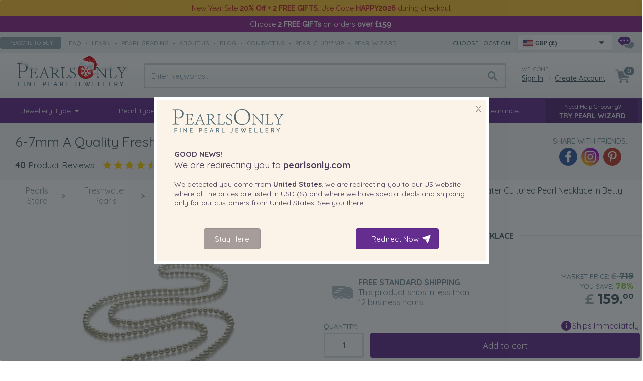

--- FILE ---
content_type: text/html; charset=UTF-8
request_url: https://www.pearlsonly.co.uk/6-7mm-a-quality-freshwater-cultured-pearl-necklace-in-betty-white.html
body_size: 20944
content:
<!DOCTYPE html>
<html lang="en-GB">
<head>
    <title>6-7mm A Quality Freshwater Cultured Pearl Necklace in Betty White</title>
  <meta property="og:title" content="6-7mm A Quality Freshwater Cultured Pearl Necklace in Betty White" />
  <meta http-equiv="Content-Type" content="text/html; charset=UTF-8" />
  <meta http-equiv="X-UA-Compatible" content="IE=Edge" />
      <meta name="description" content="Check out our stunning 6-7mm A Quality Freshwater Cultured Pearl Necklace in Betty White. Elegant &amp; timeless. Free shipping &amp; 90-day returns. Browse today!" />
<meta property="og:description" content="Check out our stunning 6-7mm A Quality Freshwater Cultured Pearl Necklace in Betty White. Elegant &amp; timeless. Free shipping &amp; 90-day returns. Browse today!" />
  <meta property="og:url" content="https://www.pearlsonly.co.uk/6-7mm-a-quality-freshwater-cultured-pearl-necklace-in-betty-white.html">
<meta property="og:image" content="https://static-img.pearlsonly.co.uk/images/P/betty-pearl-necklace-white-freshwater-id202869-m.jpg">
<meta property="og:type" content="product">

      <meta name="viewport" content="width=device-width" />
  <meta name="mobile-web-app-capable" content="yes" />
<link rel="apple-touch-icon" href="/apple-touch-icon.png" />
<link rel="apple-touch-icon" sizes="57x57" href="/apple-touch-icon-57x57.png" />
<link rel="apple-touch-icon" sizes="72x72" href="/apple-touch-icon-72x72.png" />
<link rel="apple-touch-icon" sizes="76x76" href="/apple-touch-icon-76x76.png" />
<link rel="apple-touch-icon" sizes="114x114" href="/apple-touch-icon-114x114.png" />
<link rel="apple-touch-icon" sizes="120x120" href="/apple-touch-icon-120x120.png" />
<link rel="apple-touch-icon" sizes="144x144" href="/apple-touch-icon-144x144.png" />
<link rel="apple-touch-icon" sizes="152x152" href="/apple-touch-icon-152x152.png" />
<link rel="apple-touch-icon" sizes="180x180" href="/apple-touch-icon-180x180.png" />
<link rel="icon" sizes="192x192" href="/icon-192x192.png">

  

  

  


  
  

  

      
  









  



  


  



    
 <link rel="shortcut icon" type="image/png" href="https://www.pearlsonly.co.uk/favicon.ico" />
<link rel="dns-prefetch" href="https://static-img.pearlsonly.co.uk" />
<link rel="dns-prefetch" href="https://static-res.pearlsonly.co.uk" />
 <link rel="canonical" href="https://www.pearlsonly.co.uk/6-7mm-a-quality-freshwater-cultured-pearl-necklace-in-betty-white.html" />
<link rel="alternate" href="https://www.pearlsonly.com/6-7mm-a-quality-freshwater-cultured-pearl-necklace-in-betty-white.html" hreflang="x-default" />
<link rel="alternate" href="https://www.pearlsonly.co.uk/6-7mm-a-quality-freshwater-cultured-pearl-necklace-in-betty-white.html" hreflang="en-GB" />
<link rel="alternate" href="https://www.pearlsonly.ca/6-7mm-a-quality-freshwater-cultured-pearl-necklace-in-betty-white.html" hreflang="en-CA" />
<link rel="alternate" href="https://www.pearlsonly.com.au/6-7mm-a-quality-freshwater-cultured-pearl-necklace-in-betty-white.html" hreflang="en-AU" />
<link rel="alternate" href="https://www.pearlsonly.de/6-7mm-a-quality-freshwater-cultured-pearl-necklace-in-betty-white.html" hreflang="de-DE" />
<link rel="alternate" href="https://www.pearlsonly.fr/betty-blanc-6-7mm-a-qualité-perles-d-eau-douce-collier-de-perles.html" hreflang="fr-FR" />
<link rel="alternate" href="https://www.pearlsonly.es/collar-de-perlas-perla-de-agua-dulce-de-calidad-a-de-6-a-7mm-en-color-blanco-fw-w-a-67-n-betty.html" hreflang="es-ES" />
<link rel="alternate" href="https://www.pearlsonly.it/6-7mm-di-perle-acqua-dolce-collana-en-betty-bianco.html" hreflang="it-IT" />
<link rel="alternate" href="https://www.pearlsonly.co.nz/white-betty-pearl-necklace.html" hreflang="en-NZ" />
<link rel="alternate" href="https://www.pearlsonly.com.sg/6-7mm-a-quality-freshwater-cultured-pearl-necklace-in-betty-white.html" hreflang="en-SG" />
<link rel="alternate" href="https://www.pearlsonly.pl/6-7mm-slodkowodne-naszyjnik-w-betty-bialy.html" hreflang="pl-PL" />
<link rel="alternate" href="https://www.pearlsonly.nl/6-7mm-zoetwater-halsketting-in-betty-wit.html" hreflang="nl-NL" />
<base href="https://www.pearlsonly.co.uk/" />


<script src="https://static-res.pearlsonly.co.uk/js_dir/1.ca4372675356cd877bcf20ee8b4f75ceasync.js" async="async" id="load-defer-code_js_async1" type="4c1c87d31f4eee6d468e7632-text/javascript"></script>
<script src="https://static-res.pearlsonly.co.uk/js_dir/2.badf4156a694fe1d42c676ad5180f1f4_sync.js" id="load-defer-code_js_sync2" type="4c1c87d31f4eee6d468e7632-text/javascript"></script>
<link rel="stylesheet" type="text/css" href="https://static-res.pearlsonly.co.uk/css_dir/1.e9f1d0f0626442e0d000fbebbcdc1e23_sync.css" />
<script type="4c1c87d31f4eee6d468e7632-text/javascript">
    WebFontConfig = {
        google: {
            families: [  'Raleway:400,500','Montserrat:500,700:latin', 'Quicksand:300,400,500,700:latin' ]
        }
    };
    (function() {
        var wf = document.createElement('script');
        wf.src = ('https:' == document.location.protocol ? 'https' : 'http') +
                '://ajax.googleapis.com/ajax/libs/webfont/1/webfont.js';
        wf.type = 'text/javascript';
        wf.async = 'true';
        var s = document.getElementsByTagName('script')[0];
        s.parentNode.insertBefore(wf, s);
        })();
</script>
<!-- Bing UET -->
<script type="4c1c87d31f4eee6d468e7632-text/javascript">
window.uetq = window.uetq || [];(function (w, d, t, r, u) {var f, n, i;w[u] = w[u] || [], f = function () {var o = { ti: "5762258", enableAutoSpaTracking: true};o.q = w[u], w[u] = new UET(o), w[u].push("pageLoad")}, n = d.createElement(t), n.src = r, n.async = 1, n.onload = n.onreadystatechange = function () {var s = this.readyState;s && s !== "loaded" && s !== "complete" || (f(), n.onload = n.onreadystatechange = null)}, i = d.getElementsByTagName(t)[0], i.parentNode.insertBefore(n, i)})(window, document, "script", "//bat.bing.com/bat.js", "uetq");
</script>
<!-- /Bing UET --><!-- Facebook Pixel Code -->
<script type="4c1c87d31f4eee6d468e7632-text/javascript">
    window.fb_pid_prefix='GB-';
    !function(f,b,e,v,n,t,s){if(f.fbq)return;n=f.fbq=function(){n.callMethod?n.callMethod.apply(n,arguments):n.queue.push(arguments)};if(!f._fbq)f._fbq=n;n.push=n;n.loaded=!0;n.agent='plxcart';n.version='2.0';n.queue=[];t=b.createElement(e);t.async=!0;t.src=v;s=b.getElementsByTagName(e)[0];s.parentNode.insertBefore(t,s)}(window,document,'script','//connect.facebook.net/en_US/fbevents.js');
    fbq('init', '1386130321695491');
    fbq('track', 'PageView');
    fbq('track', 'ViewContent', {
        content_name: '6-7mm A Quality Freshwater Cultured Pearl Necklace in Betty White',
        content_category: '437',
        content_ids:['GB-18605'],
        content_type: 'product',
        product_catalog_id: '837427129720309',
        value: 159.00,
        currency: 'GBP'
    });
</script>
<!-- End Facebook Pixel Code --><!-- PayPal BEGIN -->
<script type="4c1c87d31f4eee6d468e7632-text/javascript">
    ;(function(a,t,o,m,s){ a[m]=a[m]||[];a[m].push({ t:new Date().getTime(),event:'snippetRun'});var f=t.getElementsByTagName(o)[0],e=t.createElement(o),d=m!=='paypalDDL'?'&m='+m:'';e.async=!0;e.src='https://www.paypal.com/tagmanager/pptm.js?id='+s+d;f.parentNode.insertBefore(e,f);})(window,document,'script','paypalDDL','418b06f1-6080-4a1a-a384-dd43ec4384ab');
</script>
<!-- PayPal END --><!-- Google Tag Manager With Data Layer -->
<script type="4c1c87d31f4eee6d468e7632-text/javascript">
    //<![CDATA[
    window.gtData={ };
    window.GA_CURRENCY = 'GBP';
    var dataLayer = dataLayer || [];
    function gtm_tag(){ dataLayer.push(arguments);}
    dataLayer.push({ 'pageType': 'product' });
    dataLayer.push({ 'userType': 'anonymous'});
    gtData.gtm_product_item = {
        item_id: 'UK-FW-W-A-67-N-Betty',
        item_name: '6-7mm A Quality Freshwater Cultured Pearl Necklace in Betty White',
        affiliation: 'Pearls Only Store',
        index: 0,
        item_brand: 'Pearls Only',
        item_category: 'White Freshwater Pearl Necklace', item_category2: 'White Pearl Necklaces', item_category3: 'White Freshwater Pearls', item_category4: 'White Pearls', item_category5: 'Pearl Necklace', 
                quantity: 1,
        discount: 0.0,
        price: 159.00,
    };
    dataLayer.push({
        event: 'view_item',
        ecommerce: {
            currency: 'GBP',
            value: 159.00,
            items: [gtData.gtm_product_item]
        }
    });
    (function(w,d,s,l,i){ w[l]=w[l]||[];w[l].push({ 'gtm.start':new Date().getTime(),event:'gtm.js'});var f=d.getElementsByTagName(s)[0],j=d.createElement(s),dl=l!='dataLayer'?'&l='+l:'';j.async=true;j.src='https://www.googletagmanager.com/gtm.js?id='+i+dl;f.parentNode.insertBefore(j,f);})(window,document,'script','dataLayer','GTM-TXL8D2N');
</script>
<!-- End Google Tag Manager With Data Layer --></head>
<body class="xmas">
<!-- Google Tag Manager (noscript) -->
<noscript><iframe src="https://www.googletagmanager.com/ns.html?id=GTM-TXL8D2N" height="0" width="0" style="display:none;visibility:hidden"></iframe></noscript>
<!-- End Google Tag Manager (noscript) -->
<header>
            <div class="header-banner on-top xmas-delivery">
    <div class="width-control">
         <div class="p">New Year Sale <b>20% Off + 2 FREE GIFTS</b>. Use Code <b>HAPPY2026</b> during checkout</div>
    </div>
</div><div class="header-banner purple1">
    <div class="width-control">
        <div class="p">
            <a href="https://www.pearlsonly.co.uk/free-gift-with-order-above-159/">
    
    Choose <b>2 FREE GIFTs</b> on orders <b>over &#163;159</b>!            </a>
        </div>
    </div>
</div>    <div class="header-strip">
        <div class="width-control">
        <div class="fx-box hs-left gray6">
            <button onclick="if (!window.__cfRLUnblockHandlers) return false; popupOpen('/pages.php?pageid=61');" class="uppercase" data-cf-modified-4c1c87d31f4eee6d468e7632-="">Reasons to buy</button>
            <span>              <a class="speedbar uppercase" href="faq/">faq</a>  •               <a class="speedbar uppercase" href="https://www.pearlsonly.co.uk/pearl-education.html">learn</a>  •               <a class="speedbar uppercase" href="https://www.pearlsonly.co.uk/pearl-grading.html">pearl grading</a>  •               <a class="speedbar uppercase" href="https://www.pearlsonly.co.uk/about-us.html">about us</a>  •               <a class="speedbar uppercase" href="blog/">blog</a>  •               <a class="speedbar uppercase" href="contact-us.html">contact us</a>  •               <a class="speedbar uppercase" href="https://www.pearlsonly.co.uk/PearlClubVIP.html">PearlClub™ VIP</a>  •               <a class="speedbar uppercase" href="javascript:PopupWizard();">PearlWizard</a>       </span>
        </div>

        <div class="fx-box hs-right">
            
    <!-- start new selector -->
    <div class="mcs-container" data-sn="mcs-1">
        <span class="gray8 uppercase">Choose location:</span>
        <div class="mcs-wrapper">
            <div tabindex="1" class="mcs-button" data-icon-bg>
                <div class="country_icon GB"></div>
                <span class="gray9">GBP (&#163;)</span>
                            </div>
            <div class="mcs-dropdown">
                <div class="mcs-button-duo" data-icon-bg>
                    <div class="country_icon GB"></div>
                    <span class="gray9">GBP (&#163;)</span>
                                    </div>
                <div class="mcs-drop-body">
                    <form method="get" class="mc-selector">
            <p>Please Select your Shipping Location & Currency:</p>
        <label class="uppercase"> Shipping Location: </label>
                <select name="mc_country" class="mc_country">
                    <optgroup label="">
                                    <option value="US" data-redirect="POUS">United States</option>
                                    <option value="GB" selected="selected">United Kingdom (Great Britain)</option>
                                    <option value="CA" data-redirect="POCA">Canada</option>
                                    <option value="AU" data-redirect="POAU">Australia</option>
                                    <option value="DE" data-redirect="PODE">Germany</option>
                                    <option value="FR" data-redirect="POFR">France</option>
                                    <option value="ES" data-redirect="POES">Spain</option>
                                    <option value="IT" data-redirect="POIT">Italy</option>
                                    <option value="NZ" data-redirect="PONZ">New Zealand</option>
                                    <option value="SG" data-redirect="POSG">Singapore</option>
                                    <option value="AE" data-redirect="POAE">United Arab Emirates</option>
                                    <option value="PL">Poland</option>
                                    <option value="NL">Netherlands</option>
                            </optgroup>
                    <optgroup label="----------------------------------------">
                                    <option value="DZ" data-redirect="POUS">Algeria</option>
                                    <option value="AD" data-redirect="POUS">Andorra</option>
                                    <option value="AG" data-redirect="POUS">Antigua and Barbuda</option>
                                    <option value="AR" data-redirect="POUS">Argentina</option>
                                    <option value="AW" data-redirect="POUS">Aruba</option>
                                    <option value="AT" data-redirect="PODE">Austria</option>
                                    <option value="AZ" data-redirect="POUS">Azerbaijan</option>
                                    <option value="BH" data-redirect="POUS">Bahrain</option>
                                    <option value="BD" data-redirect="POUS">Bangladesh</option>
                                    <option value="BB" data-redirect="POUS">Barbados</option>
                                    <option value="BY" data-redirect="POUS">Belarus</option>
                                    <option value="BE" data-redirect="POFR">Belgium</option>
                                    <option value="BZ" data-redirect="POUS">Belize</option>
                                    <option value="BM" data-redirect="POUS">Bermuda</option>
                                    <option value="BO" data-redirect="POUS">Bolivia</option>
                                    <option value="BA" data-redirect="POUS">Bosnia and Herzegovina</option>
                                    <option value="BW" data-redirect="POUS">Botswana</option>
                                    <option value="BR" data-redirect="POUS">Brazil</option>
                                    <option value="BN" data-redirect="POUS">Brunei Darussalam</option>
                                    <option value="BG">Bulgaria</option>
                                    <option value="BI" data-redirect="POUS">Burundi</option>
                                    <option value="KH" data-redirect="POUS">Cambodia</option>
                                    <option value="KY" data-redirect="POUS">Cayman Islands</option>
                                    <option value="CL" data-redirect="POUS">Chile</option>
                                    <option value="CN" data-redirect="POUS">China</option>
                                    <option value="CR" data-redirect="POUS">Costa Rica</option>
                                    <option value="HR">Croatia</option>
                                    <option value="CY">Cyprus</option>
                                    <option value="CZ">Czech Republic</option>
                                    <option value="DK">Denmark</option>
                                    <option value="DM" data-redirect="POUS">Dominica</option>
                                    <option value="DO" data-redirect="POUS">Dominican Republic</option>
                                    <option value="EC" data-redirect="POUS">Ecuador</option>
                                    <option value="EG" data-redirect="POUS">Egypt</option>
                                    <option value="SV" data-redirect="POUS">El Salvador</option>
                                    <option value="EE">Estonia</option>
                                    <option value="SZ" data-redirect="POUS">Eswatini</option>
                                    <option value="FI">Finland</option>
                                    <option value="GF" data-redirect="POUS">French Guiana</option>
                                    <option value="GI" data-redirect="POUS">Gibraltar</option>
                                    <option value="GR">Greece</option>
                                    <option value="GD" data-redirect="POUS">Grenada</option>
                                    <option value="GP" data-redirect="POUS">Guadeloupe</option>
                                    <option value="GT" data-redirect="POUS">Guatemala</option>
                                    <option value="GG" data-redirect="POUS">Guernsey</option>
                                    <option value="GY" data-redirect="POUS">Guyana</option>
                                    <option value="HN" data-redirect="POUS">Honduras</option>
                                    <option value="HU">Hungary</option>
                                    <option value="IS" data-redirect="POUS">Iceland</option>
                                    <option value="ID" data-redirect="POUS">Indonesia</option>
                            </optgroup>
                    <optgroup label="----------------------------------------">
                                    <option value="IE">Ireland</option>
                                    <option value="IM">Isle of Man</option>
                                    <option value="IL" data-redirect="POUS">Israel</option>
                                    <option value="JM" data-redirect="POUS">Jamaica</option>
                                    <option value="JP" data-redirect="POUS">Japan</option>
                                    <option value="JE">Jersey</option>
                                    <option value="KZ" data-redirect="POUS">Kazakhstan</option>
                                    <option value="KE" data-redirect="POUS">Kenya</option>
                                    <option value="KR" data-redirect="POUS">Korea, Republic of</option>
                                    <option value="KW" data-redirect="POUS">Kuwait</option>
                                    <option value="LA" data-redirect="POUS">Laos</option>
                                    <option value="LV">Latvia</option>
                                    <option value="LB" data-redirect="POUS">Lebanon</option>
                                    <option value="LS" data-redirect="POUS">Lesotho</option>
                                    <option value="LI" data-redirect="POUS">Liechtenstein</option>
                                    <option value="LT">Lithuania</option>
                                    <option value="LU" data-redirect="POFR">Luxembourg</option>
                                    <option value="MO" data-redirect="POUS">Macau</option>
                                    <option value="MY" data-redirect="POUS">Malaysia</option>
                                    <option value="MV" data-redirect="POUS">Maldives</option>
                                    <option value="MT">Malta</option>
                                    <option value="MQ" data-redirect="POUS">Martinique</option>
                                    <option value="YT" data-redirect="POUS">Mayotte</option>
                                    <option value="MX" data-redirect="POUS">Mexico</option>
                                    <option value="MC" data-redirect="POUS">Monaco</option>
                                    <option value="MS" data-redirect="POUS">Montserrat</option>
                                    <option value="MA" data-redirect="POUS">Morocco</option>
                                    <option value="MM" data-redirect="POUS">Myanmar</option>
                                    <option value="NA" data-redirect="POUS">Namibia</option>
                                    <option value="NI" data-redirect="POUS">Nicaragua</option>
                                    <option value="NG" data-redirect="POUS">Nigeria</option>
                                    <option value="NO" data-redirect="POUS">Norway</option>
                                    <option value="OM" data-redirect="POUS">Oman</option>
                                    <option value="PK" data-redirect="POUS">Pakistan</option>
                                    <option value="PA" data-redirect="POUS">Panama</option>
                                    <option value="PY" data-redirect="POUS">Paraguay</option>
                                    <option value="PE" data-redirect="POUS">Peru</option>
                                    <option value="PH" data-redirect="POUS">Philippines</option>
                                    <option value="PT">Portugal</option>
                                    <option value="PR" data-redirect="POUS">Puerto Rico</option>
                                    <option value="QA" data-redirect="POUS">Qatar</option>
                                    <option value="RE" data-redirect="POUS">Reunion</option>
                                    <option value="RO">Romania</option>
                                    <option value="RW" data-redirect="POUS">Rwanda</option>
                                    <option value="SM" data-redirect="POUS">San Marino</option>
                                    <option value="SA" data-redirect="POUS">Saudi Arabia</option>
                                    <option value="RS" data-redirect="POUS">Serbia</option>
                                    <option value="SX" data-redirect="POUS">Sint Maarten</option>
                                    <option value="SK">Slovakia</option>
                                    <option value="SI">Slovenia</option>
                            </optgroup>
                    <optgroup label="----------------------------------------">
                                    <option value="ZA" data-redirect="POUS">South Africa</option>
                                    <option value="LK" data-redirect="POUS">Sri Lanka</option>
                                    <option value="KN" data-redirect="POUS">St. Kitts and Nevis</option>
                                    <option value="LC" data-redirect="POUS">St. Lucia</option>
                                    <option value="MF" data-redirect="POUS">St. Martin</option>
                                    <option value="VC" data-redirect="POUS">St. Vincent and the Grenadines</option>
                                    <option value="SR" data-redirect="POUS">Suriname</option>
                                    <option value="SE">Sweden</option>
                                    <option value="CH" data-redirect="PODE">Switzerland</option>
                                    <option value="TZ" data-redirect="POUS">Tanzania, the United Republic of</option>
                                    <option value="TH" data-redirect="POUS">Thailand</option>
                                    <option value="TT" data-redirect="POUS">Trinidad and Tobago</option>
                                    <option value="TR" data-redirect="POUS">Turkey</option>
                                    <option value="TC" data-redirect="POUS">Turks and Caicos Islands</option>
                                    <option value="UG" data-redirect="POUS">Uganda</option>
                                    <option value="UA" data-redirect="POUS">Ukraine</option>
                                    <option value="UY" data-redirect="POUS">Uruguay</option>
                                    <option value="VE" data-redirect="POUS">Venezuela</option>
                                    <option value="VN" data-redirect="POUS">Vietnam</option>
                            </optgroup>
            </select>

                <label class="uppercase"> Currency: </label>
        <select name="mc_currency" class="mc_currency">
                            <option value="AED" data-symbol="Dhs">AED - UAE Dirham</option>
                            <option value="ANG" data-symbol="&#402;">ANG - Netherlands Antillean Guilder</option>
                            <option value="ARS" data-symbol="ARS$">ARS - Argentine Peso</option>
                            <option value="AUD" data-symbol="A$">AUD - Australian Dollar</option>
                            <option value="AWG" data-symbol="&#402;">AWG - Aruban Florin</option>
                            <option value="AZN" data-symbol="&#8380;">AZN - Azerbaijan Manat</option>
                            <option value="BAM" data-symbol="KM">BAM - Convertible Mark</option>
                            <option value="BBD" data-symbol="Bds$">BBD - Barbados Dollar</option>
                            <option value="BDT" data-symbol="Tk">BDT - Taka</option>
                            <option value="BGN" data-symbol="&#1083;&#1074;">BGN - Bulgarian Lev</option>
                            <option value="BHD" data-symbol="BD">BHD - Bahraini Dinar</option>
                            <option value="BIF" data-symbol="FBu">BIF - Burundi Franc</option>
                            <option value="BMD" data-symbol="BD$">BMD - Bermudian Dollar</option>
                            <option value="BND" data-symbol="B$">BND - Brunei Dollar</option>
                            <option value="BOB" data-symbol="Bs.">BOB - Boliviano</option>
                            <option value="BRL" data-symbol="R$">BRL - Brazilian Real</option>
                            <option value="BWP" data-symbol="P">BWP - Pula</option>
                            <option value="BYN" data-symbol="Br">BYN - Belarusian Ruble</option>
                            <option value="BZD" data-symbol="BZ$">BZD - Belize Dollar</option>
                            <option value="CAD" data-symbol="Can$">CAD - Canadian Dollar</option>
                            <option value="CHF" data-symbol="SFr">CHF - Swiss Franc</option>
                            <option value="CLP" data-symbol="CLP$">CLP - Chilean Peso</option>
                            <option value="CNY" data-symbol="&#65509;">CNY - Yuan Renminbi</option>
                            <option value="CRC" data-symbol="&#8353;">CRC - Costa Rican Colon</option>
                            <option value="CZK" data-symbol="k&#269;">CZK - Czech Koruna</option>
                            <option value="DKK" data-symbol="Dkr">DKK - Danish Krone</option>
                            <option value="DOP" data-symbol="RD$">DOP - Dominican Peso</option>
                            <option value="DZD" data-symbol="DA">DZD - Algerian Dinar</option>
                            <option value="EGP" data-symbol="E&#163;">EGP - Egyptian Pound</option>
                            <option value="EUR" data-symbol="&#8364;">EUR - EURO</option>
                            <option value="GBP" selected="selected" data-symbol="&#163;">GBP - Pound Sterling</option>
                            <option value="GIP" data-symbol="&#163;">GIP - Gibraltar Pound</option>
                            <option value="GTQ" data-symbol="Q">GTQ - Quetzal</option>
                            <option value="GYD" data-symbol="G$">GYD - Guyana Dollar</option>
                            <option value="HNL" data-symbol="L">HNL - Lempira</option>
                            <option value="HRK" data-symbol="kn">HRK - Kuna</option>
                            <option value="HUF" data-symbol="Ft">HUF - Forint</option>
                            <option value="IDR" data-symbol="Rp">IDR - Rupiah</option>
                            <option value="ILS" data-symbol="&#8362;">ILS - New Israeli Sheqel</option>
                            <option value="ISK" data-symbol="kr">ISK - Iceland Krona</option>
                            <option value="JMD" data-symbol="J$">JMD - Jamaican Dollar</option>
                            <option value="JPY" data-symbol="&#165;">JPY - Yen</option>
                            <option value="KES" data-symbol="KSh">KES - Kenyan Shilling</option>
                            <option value="KHR" data-symbol="&#6107;">KHR - Riel</option>
                            <option value="KRW" data-symbol="&#8361;">KRW - Won</option>
                            <option value="KWD" data-symbol="K.D.">KWD - Kuwaiti Dinar</option>
                            <option value="KYD" data-symbol="CI$">KYD - Cayman Islands Dollar</option>
                            <option value="KZT" data-symbol="&#8376;">KZT - Tenge</option>
                            <option value="LAK" data-symbol="&#8365;">LAK - Lao Kip</option>
                            <option value="LBP" data-symbol="LL">LBP - Lebanese Pound</option>
                            <option value="LKR" data-symbol="&#3065;">LKR - Sri Lanka Rupee</option>
                            <option value="LSL" data-symbol="M">LSL - Loti</option>
                            <option value="MAD" data-symbol="Dhs">MAD - Moroccan Dirham</option>
                            <option value="MMK" data-symbol="K">MMK - Kyat</option>
                            <option value="MOP" data-symbol="MOP$">MOP - Pataca</option>
                            <option value="MVR" data-symbol="Rf.">MVR - Rufiyaa</option>
                            <option value="MXN" data-symbol="Mex$">MXN - Mexican Peso</option>
                            <option value="MYR" data-symbol="RM">MYR - Malaysian Ringgit</option>
                            <option value="NAD" data-symbol="N$">NAD - Namibia Dollar</option>
                            <option value="NGN" data-symbol="&#8358;">NGN - Naira</option>
                            <option value="NIO" data-symbol="C$">NIO - Cordoba Oro</option>
                            <option value="NOK" data-symbol="kr">NOK - Norwegian Krone</option>
                            <option value="NZD" data-symbol="NZ$">NZD - New Zealand Dollar</option>
                            <option value="OMR" data-symbol="&#65020;">OMR - Rial Omani</option>
                            <option value="PAB" data-symbol="B/.">PAB - Balboa</option>
                            <option value="PEN" data-symbol="S/">PEN - Sol</option>
                            <option value="PHP" data-symbol="&#8369;">PHP - Philippine Piso</option>
                            <option value="PKR" data-symbol="&#8360;">PKR - Pakistan Rupee</option>
                            <option value="PLN" data-symbol="z&#322;">PLN - Zloty</option>
                            <option value="PYG" data-symbol="&#8370;">PYG - Guarani</option>
                            <option value="QAR" data-symbol="&#65020;">QAR - Qatari Rial</option>
                            <option value="RON" data-symbol="lei">RON - Romanian Leu</option>
                            <option value="RSD" data-symbol="&#1044;&#1080;&#1085;.">RSD - Serbian Dinar</option>
                            <option value="RWF" data-symbol="FRw">RWF - Rwanda Franc</option>
                            <option value="SAR" data-symbol="&#65020;">SAR - Saudi Riyal</option>
                            <option value="SEK" data-symbol="kr">SEK - Swedish Krona</option>
                            <option value="SGD" data-symbol="S$">SGD - Singapore Dollar</option>
                            <option value="SRD" data-symbol="SRD$">SRD - Surinam Dollar</option>
                            <option value="SZL">SZL - Lilangeni</option>
                            <option value="THB" data-symbol="&#3647;">THB - Baht</option>
                            <option value="TRY" data-symbol="&#8378;">TRY - Turkish Lira</option>
                            <option value="TTD" data-symbol="TT$">TTD - Trinidad and Tobago Dollar</option>
                            <option value="TZS" data-symbol="TSh">TZS - Tanzanian Shilling</option>
                            <option value="UAH" data-symbol="&#8372;">UAH - Hryvnia</option>
                            <option value="UGX" data-symbol="USh">UGX - Uganda Shilling</option>
                            <option value="USD" data-symbol="$">USD - US Dollar</option>
                            <option value="UYU" data-symbol="$U">UYU - Peso Uruguayo</option>
                            <option value="VEF" data-symbol="Bs.F.">VEF - Bolivar </option>
                            <option value="VND" data-symbol="&#8363;">VND - Dong</option>
                            <option value="XCD" data-symbol="EC$">XCD - East Caribbean Dollar</option>
                            <option value="ZAR" data-symbol="&#82;">ZAR - Rand</option>
                    </select>
        <button class="mc_submit uppercase"> Submit </button>
</form>                </div>
            </div>
        </div>
    </div>
    <!-- end of new selector -->
    <div class="popup-mc-change popup-modal" style="display:none;">
        <div class="modal-flex">
            <div class="modal-content mc_redirect_dialog mc_common_dialog">
                <div class="box-logo">
                    <div class="box-close">X</div>
                </div>
                <div class="box-title"><span class="box-bold-text greetings">Good News!</span><br/>We are redirecting you to <span class="mc_box_site box-bold-text"></span></div>
                <div class="box-text">
                    Because you selected <span class="mc_box_country box-bold-text"></span>, <span class="mc_box_currency box-bold-text"></span> as your preferred country and currency, we are redirecting you to
                    our <span class="mc_box_site_abbr"></span> website where all the prices are listed in <span class="mc_box_currency"></span> and where we have special deals and shipping only
                    for our customers from <span class="mc_box_country"></span>. See you there!
                </div>
                <div class="box-text geo-redirect" style="display:none;">
                    We detected you come from <span class="mc_box_country box-bold-text"></span>, we are redirecting you to
                    our <span class="mc_box_site_abbr"></span> website where all the prices are listed in <span class="mc_box_currency"></span> and where we have special deals and shipping only
                    for our customers from <span class="mc_box_country"></span>. See you there!
                </div>
                <div class="companion"></div>
                <div class="button-line">
                    <div class="button-no">Stay Here</div>
                    <div class="button-yes">Redirect Now</div>
                </div>
            </div>
        </div>
    </div>
    <div class="popup-mc-info popup-modal" style="display:none;">
    <div class="modal-flex">
    <div class="modal-content mc_redirect_dialog mc_info_dialog">
        <div class="box-logo">
            <div class="box-close">X</div>
        </div>
        <div class="box-title"><span class="box-bold-text greetings"></span><br/>Welcome to <span class="mc_box_site box-bold-text"></span></div>
        <div class="box-text">
            The prices are now set to <span class="mc_box_currency box-bold-text">GBP (&#163;)</span>.
            <br/>
            We ship to  <span class="mc_box_country box-bold-text"></span> risk free - with duties and taxes all calculated upfront.
                    </div>
                <div class="button-line">
                        <div class="button-yes">Continue</div>
        </div>
    </div>
    </div>
</div>
            <a href="/contact-us.html" title="Contact us"><div class="chat_icon"></div></a>        </div>

        </div>
    </div>
    <div class="header-main">
        <div class="width-control">
            <div class="header-top">
                <div class="header-logo"><a href="https://www.pearlsonly.co.uk/">
                                                <img src="https://static-img.pearlsonly.co.uk/skin/purple_responsive/images/logo.png" alt="Pearls Only">
                    </a>
                </div>
                <div class="header-search instant-search-main">
                                        <input type="search" class="search_bar" id="search_holder" placeholder="Enter keywords...">
                    <div class="search-results search_results">
                        <form name="instant_searchform" action="/search.php" method="post">
                            <div class="search_results_double">
                                <input type="search" id="search_box" placeholder="Enter keywords..." name="posted_data[substring]" value="">
                                <input type="hidden" name="mode" value="search">
                                <i class="fa fa-close"></i>
                            </div>
                        </form>
                        <div class="instant-search-menu" id="instant_search_result">
                        </div>
                                            </div>
                                    </div>
                <div class="header-login">
                                            <div class="welcome-title">Welcome</div>
                        <div class="login-link">
                            <a href="https://www.pearlsonly.co.uk/login.php" title="Sign in" onclick="if (!window.__cfRLUnblockHandlers) return false; javascript: return !popupOpen('login.php','');" id="href_Sign_in" data-cf-modified-4c1c87d31f4eee6d468e7632-="">Sign in</a>
&nbsp; | &nbsp;<a href="/register.php" title="Create Account">Create Account</a>
                        </div>
                                    </div>
                <div class="header-country">
                    <div data-role="checkbox" data-tgt-parent class="icon-container mcs-wrapper"><i class="country_icon GB"></i></div>
                    <div class="menu gray9">
                        <form method="get" class="mc-selector">
            <p>Please Select your Shipping Location & Currency:</p>
        <label class="uppercase"> Shipping Location: </label>
                <select name="mc_country" class="mc_country">
                    <optgroup label="">
                                    <option value="US" data-redirect="POUS">United States</option>
                                    <option value="GB" selected="selected">United Kingdom (Great Britain)</option>
                                    <option value="CA" data-redirect="POCA">Canada</option>
                                    <option value="AU" data-redirect="POAU">Australia</option>
                                    <option value="DE" data-redirect="PODE">Germany</option>
                                    <option value="FR" data-redirect="POFR">France</option>
                                    <option value="ES" data-redirect="POES">Spain</option>
                                    <option value="IT" data-redirect="POIT">Italy</option>
                                    <option value="NZ" data-redirect="PONZ">New Zealand</option>
                                    <option value="SG" data-redirect="POSG">Singapore</option>
                                    <option value="AE" data-redirect="POAE">United Arab Emirates</option>
                                    <option value="PL">Poland</option>
                                    <option value="NL">Netherlands</option>
                            </optgroup>
                    <optgroup label="----------------------------------------">
                                    <option value="DZ" data-redirect="POUS">Algeria</option>
                                    <option value="AD" data-redirect="POUS">Andorra</option>
                                    <option value="AG" data-redirect="POUS">Antigua and Barbuda</option>
                                    <option value="AR" data-redirect="POUS">Argentina</option>
                                    <option value="AW" data-redirect="POUS">Aruba</option>
                                    <option value="AT" data-redirect="PODE">Austria</option>
                                    <option value="AZ" data-redirect="POUS">Azerbaijan</option>
                                    <option value="BH" data-redirect="POUS">Bahrain</option>
                                    <option value="BD" data-redirect="POUS">Bangladesh</option>
                                    <option value="BB" data-redirect="POUS">Barbados</option>
                                    <option value="BY" data-redirect="POUS">Belarus</option>
                                    <option value="BE" data-redirect="POFR">Belgium</option>
                                    <option value="BZ" data-redirect="POUS">Belize</option>
                                    <option value="BM" data-redirect="POUS">Bermuda</option>
                                    <option value="BO" data-redirect="POUS">Bolivia</option>
                                    <option value="BA" data-redirect="POUS">Bosnia and Herzegovina</option>
                                    <option value="BW" data-redirect="POUS">Botswana</option>
                                    <option value="BR" data-redirect="POUS">Brazil</option>
                                    <option value="BN" data-redirect="POUS">Brunei Darussalam</option>
                                    <option value="BG">Bulgaria</option>
                                    <option value="BI" data-redirect="POUS">Burundi</option>
                                    <option value="KH" data-redirect="POUS">Cambodia</option>
                                    <option value="KY" data-redirect="POUS">Cayman Islands</option>
                                    <option value="CL" data-redirect="POUS">Chile</option>
                                    <option value="CN" data-redirect="POUS">China</option>
                                    <option value="CR" data-redirect="POUS">Costa Rica</option>
                                    <option value="HR">Croatia</option>
                                    <option value="CY">Cyprus</option>
                                    <option value="CZ">Czech Republic</option>
                                    <option value="DK">Denmark</option>
                                    <option value="DM" data-redirect="POUS">Dominica</option>
                                    <option value="DO" data-redirect="POUS">Dominican Republic</option>
                                    <option value="EC" data-redirect="POUS">Ecuador</option>
                                    <option value="EG" data-redirect="POUS">Egypt</option>
                                    <option value="SV" data-redirect="POUS">El Salvador</option>
                                    <option value="EE">Estonia</option>
                                    <option value="SZ" data-redirect="POUS">Eswatini</option>
                                    <option value="FI">Finland</option>
                                    <option value="GF" data-redirect="POUS">French Guiana</option>
                                    <option value="GI" data-redirect="POUS">Gibraltar</option>
                                    <option value="GR">Greece</option>
                                    <option value="GD" data-redirect="POUS">Grenada</option>
                                    <option value="GP" data-redirect="POUS">Guadeloupe</option>
                                    <option value="GT" data-redirect="POUS">Guatemala</option>
                                    <option value="GG" data-redirect="POUS">Guernsey</option>
                                    <option value="GY" data-redirect="POUS">Guyana</option>
                                    <option value="HN" data-redirect="POUS">Honduras</option>
                                    <option value="HU">Hungary</option>
                                    <option value="IS" data-redirect="POUS">Iceland</option>
                                    <option value="ID" data-redirect="POUS">Indonesia</option>
                            </optgroup>
                    <optgroup label="----------------------------------------">
                                    <option value="IE">Ireland</option>
                                    <option value="IM">Isle of Man</option>
                                    <option value="IL" data-redirect="POUS">Israel</option>
                                    <option value="JM" data-redirect="POUS">Jamaica</option>
                                    <option value="JP" data-redirect="POUS">Japan</option>
                                    <option value="JE">Jersey</option>
                                    <option value="KZ" data-redirect="POUS">Kazakhstan</option>
                                    <option value="KE" data-redirect="POUS">Kenya</option>
                                    <option value="KR" data-redirect="POUS">Korea, Republic of</option>
                                    <option value="KW" data-redirect="POUS">Kuwait</option>
                                    <option value="LA" data-redirect="POUS">Laos</option>
                                    <option value="LV">Latvia</option>
                                    <option value="LB" data-redirect="POUS">Lebanon</option>
                                    <option value="LS" data-redirect="POUS">Lesotho</option>
                                    <option value="LI" data-redirect="POUS">Liechtenstein</option>
                                    <option value="LT">Lithuania</option>
                                    <option value="LU" data-redirect="POFR">Luxembourg</option>
                                    <option value="MO" data-redirect="POUS">Macau</option>
                                    <option value="MY" data-redirect="POUS">Malaysia</option>
                                    <option value="MV" data-redirect="POUS">Maldives</option>
                                    <option value="MT">Malta</option>
                                    <option value="MQ" data-redirect="POUS">Martinique</option>
                                    <option value="YT" data-redirect="POUS">Mayotte</option>
                                    <option value="MX" data-redirect="POUS">Mexico</option>
                                    <option value="MC" data-redirect="POUS">Monaco</option>
                                    <option value="MS" data-redirect="POUS">Montserrat</option>
                                    <option value="MA" data-redirect="POUS">Morocco</option>
                                    <option value="MM" data-redirect="POUS">Myanmar</option>
                                    <option value="NA" data-redirect="POUS">Namibia</option>
                                    <option value="NI" data-redirect="POUS">Nicaragua</option>
                                    <option value="NG" data-redirect="POUS">Nigeria</option>
                                    <option value="NO" data-redirect="POUS">Norway</option>
                                    <option value="OM" data-redirect="POUS">Oman</option>
                                    <option value="PK" data-redirect="POUS">Pakistan</option>
                                    <option value="PA" data-redirect="POUS">Panama</option>
                                    <option value="PY" data-redirect="POUS">Paraguay</option>
                                    <option value="PE" data-redirect="POUS">Peru</option>
                                    <option value="PH" data-redirect="POUS">Philippines</option>
                                    <option value="PT">Portugal</option>
                                    <option value="PR" data-redirect="POUS">Puerto Rico</option>
                                    <option value="QA" data-redirect="POUS">Qatar</option>
                                    <option value="RE" data-redirect="POUS">Reunion</option>
                                    <option value="RO">Romania</option>
                                    <option value="RW" data-redirect="POUS">Rwanda</option>
                                    <option value="SM" data-redirect="POUS">San Marino</option>
                                    <option value="SA" data-redirect="POUS">Saudi Arabia</option>
                                    <option value="RS" data-redirect="POUS">Serbia</option>
                                    <option value="SX" data-redirect="POUS">Sint Maarten</option>
                                    <option value="SK">Slovakia</option>
                                    <option value="SI">Slovenia</option>
                            </optgroup>
                    <optgroup label="----------------------------------------">
                                    <option value="ZA" data-redirect="POUS">South Africa</option>
                                    <option value="LK" data-redirect="POUS">Sri Lanka</option>
                                    <option value="KN" data-redirect="POUS">St. Kitts and Nevis</option>
                                    <option value="LC" data-redirect="POUS">St. Lucia</option>
                                    <option value="MF" data-redirect="POUS">St. Martin</option>
                                    <option value="VC" data-redirect="POUS">St. Vincent and the Grenadines</option>
                                    <option value="SR" data-redirect="POUS">Suriname</option>
                                    <option value="SE">Sweden</option>
                                    <option value="CH" data-redirect="PODE">Switzerland</option>
                                    <option value="TZ" data-redirect="POUS">Tanzania, the United Republic of</option>
                                    <option value="TH" data-redirect="POUS">Thailand</option>
                                    <option value="TT" data-redirect="POUS">Trinidad and Tobago</option>
                                    <option value="TR" data-redirect="POUS">Turkey</option>
                                    <option value="TC" data-redirect="POUS">Turks and Caicos Islands</option>
                                    <option value="UG" data-redirect="POUS">Uganda</option>
                                    <option value="UA" data-redirect="POUS">Ukraine</option>
                                    <option value="UY" data-redirect="POUS">Uruguay</option>
                                    <option value="VE" data-redirect="POUS">Venezuela</option>
                                    <option value="VN" data-redirect="POUS">Vietnam</option>
                            </optgroup>
            </select>

                <label class="uppercase"> Currency: </label>
        <select name="mc_currency" class="mc_currency">
                            <option value="AED" data-symbol="Dhs">AED - UAE Dirham</option>
                            <option value="ANG" data-symbol="&#402;">ANG - Netherlands Antillean Guilder</option>
                            <option value="ARS" data-symbol="ARS$">ARS - Argentine Peso</option>
                            <option value="AUD" data-symbol="A$">AUD - Australian Dollar</option>
                            <option value="AWG" data-symbol="&#402;">AWG - Aruban Florin</option>
                            <option value="AZN" data-symbol="&#8380;">AZN - Azerbaijan Manat</option>
                            <option value="BAM" data-symbol="KM">BAM - Convertible Mark</option>
                            <option value="BBD" data-symbol="Bds$">BBD - Barbados Dollar</option>
                            <option value="BDT" data-symbol="Tk">BDT - Taka</option>
                            <option value="BGN" data-symbol="&#1083;&#1074;">BGN - Bulgarian Lev</option>
                            <option value="BHD" data-symbol="BD">BHD - Bahraini Dinar</option>
                            <option value="BIF" data-symbol="FBu">BIF - Burundi Franc</option>
                            <option value="BMD" data-symbol="BD$">BMD - Bermudian Dollar</option>
                            <option value="BND" data-symbol="B$">BND - Brunei Dollar</option>
                            <option value="BOB" data-symbol="Bs.">BOB - Boliviano</option>
                            <option value="BRL" data-symbol="R$">BRL - Brazilian Real</option>
                            <option value="BWP" data-symbol="P">BWP - Pula</option>
                            <option value="BYN" data-symbol="Br">BYN - Belarusian Ruble</option>
                            <option value="BZD" data-symbol="BZ$">BZD - Belize Dollar</option>
                            <option value="CAD" data-symbol="Can$">CAD - Canadian Dollar</option>
                            <option value="CHF" data-symbol="SFr">CHF - Swiss Franc</option>
                            <option value="CLP" data-symbol="CLP$">CLP - Chilean Peso</option>
                            <option value="CNY" data-symbol="&#65509;">CNY - Yuan Renminbi</option>
                            <option value="CRC" data-symbol="&#8353;">CRC - Costa Rican Colon</option>
                            <option value="CZK" data-symbol="k&#269;">CZK - Czech Koruna</option>
                            <option value="DKK" data-symbol="Dkr">DKK - Danish Krone</option>
                            <option value="DOP" data-symbol="RD$">DOP - Dominican Peso</option>
                            <option value="DZD" data-symbol="DA">DZD - Algerian Dinar</option>
                            <option value="EGP" data-symbol="E&#163;">EGP - Egyptian Pound</option>
                            <option value="EUR" data-symbol="&#8364;">EUR - EURO</option>
                            <option value="GBP" selected="selected" data-symbol="&#163;">GBP - Pound Sterling</option>
                            <option value="GIP" data-symbol="&#163;">GIP - Gibraltar Pound</option>
                            <option value="GTQ" data-symbol="Q">GTQ - Quetzal</option>
                            <option value="GYD" data-symbol="G$">GYD - Guyana Dollar</option>
                            <option value="HNL" data-symbol="L">HNL - Lempira</option>
                            <option value="HRK" data-symbol="kn">HRK - Kuna</option>
                            <option value="HUF" data-symbol="Ft">HUF - Forint</option>
                            <option value="IDR" data-symbol="Rp">IDR - Rupiah</option>
                            <option value="ILS" data-symbol="&#8362;">ILS - New Israeli Sheqel</option>
                            <option value="ISK" data-symbol="kr">ISK - Iceland Krona</option>
                            <option value="JMD" data-symbol="J$">JMD - Jamaican Dollar</option>
                            <option value="JPY" data-symbol="&#165;">JPY - Yen</option>
                            <option value="KES" data-symbol="KSh">KES - Kenyan Shilling</option>
                            <option value="KHR" data-symbol="&#6107;">KHR - Riel</option>
                            <option value="KRW" data-symbol="&#8361;">KRW - Won</option>
                            <option value="KWD" data-symbol="K.D.">KWD - Kuwaiti Dinar</option>
                            <option value="KYD" data-symbol="CI$">KYD - Cayman Islands Dollar</option>
                            <option value="KZT" data-symbol="&#8376;">KZT - Tenge</option>
                            <option value="LAK" data-symbol="&#8365;">LAK - Lao Kip</option>
                            <option value="LBP" data-symbol="LL">LBP - Lebanese Pound</option>
                            <option value="LKR" data-symbol="&#3065;">LKR - Sri Lanka Rupee</option>
                            <option value="LSL" data-symbol="M">LSL - Loti</option>
                            <option value="MAD" data-symbol="Dhs">MAD - Moroccan Dirham</option>
                            <option value="MMK" data-symbol="K">MMK - Kyat</option>
                            <option value="MOP" data-symbol="MOP$">MOP - Pataca</option>
                            <option value="MVR" data-symbol="Rf.">MVR - Rufiyaa</option>
                            <option value="MXN" data-symbol="Mex$">MXN - Mexican Peso</option>
                            <option value="MYR" data-symbol="RM">MYR - Malaysian Ringgit</option>
                            <option value="NAD" data-symbol="N$">NAD - Namibia Dollar</option>
                            <option value="NGN" data-symbol="&#8358;">NGN - Naira</option>
                            <option value="NIO" data-symbol="C$">NIO - Cordoba Oro</option>
                            <option value="NOK" data-symbol="kr">NOK - Norwegian Krone</option>
                            <option value="NZD" data-symbol="NZ$">NZD - New Zealand Dollar</option>
                            <option value="OMR" data-symbol="&#65020;">OMR - Rial Omani</option>
                            <option value="PAB" data-symbol="B/.">PAB - Balboa</option>
                            <option value="PEN" data-symbol="S/">PEN - Sol</option>
                            <option value="PHP" data-symbol="&#8369;">PHP - Philippine Piso</option>
                            <option value="PKR" data-symbol="&#8360;">PKR - Pakistan Rupee</option>
                            <option value="PLN" data-symbol="z&#322;">PLN - Zloty</option>
                            <option value="PYG" data-symbol="&#8370;">PYG - Guarani</option>
                            <option value="QAR" data-symbol="&#65020;">QAR - Qatari Rial</option>
                            <option value="RON" data-symbol="lei">RON - Romanian Leu</option>
                            <option value="RSD" data-symbol="&#1044;&#1080;&#1085;.">RSD - Serbian Dinar</option>
                            <option value="RWF" data-symbol="FRw">RWF - Rwanda Franc</option>
                            <option value="SAR" data-symbol="&#65020;">SAR - Saudi Riyal</option>
                            <option value="SEK" data-symbol="kr">SEK - Swedish Krona</option>
                            <option value="SGD" data-symbol="S$">SGD - Singapore Dollar</option>
                            <option value="SRD" data-symbol="SRD$">SRD - Surinam Dollar</option>
                            <option value="SZL">SZL - Lilangeni</option>
                            <option value="THB" data-symbol="&#3647;">THB - Baht</option>
                            <option value="TRY" data-symbol="&#8378;">TRY - Turkish Lira</option>
                            <option value="TTD" data-symbol="TT$">TTD - Trinidad and Tobago Dollar</option>
                            <option value="TZS" data-symbol="TSh">TZS - Tanzanian Shilling</option>
                            <option value="UAH" data-symbol="&#8372;">UAH - Hryvnia</option>
                            <option value="UGX" data-symbol="USh">UGX - Uganda Shilling</option>
                            <option value="USD" data-symbol="$">USD - US Dollar</option>
                            <option value="UYU" data-symbol="$U">UYU - Peso Uruguayo</option>
                            <option value="VEF" data-symbol="Bs.F.">VEF - Bolivar </option>
                            <option value="VND" data-symbol="&#8363;">VND - Dong</option>
                            <option value="XCD" data-symbol="EC$">XCD - East Caribbean Dollar</option>
                            <option value="ZAR" data-symbol="&#82;">ZAR - Rand</option>
                    </select>
        <button class="mc_submit uppercase"> Submit </button>
</form>                    </div>
                </div>
                                <div class="header-cart">
                        

                        <div class="header-minicart ajax-minicart">
                            <div class="minicart-icon empty">
                                <span class="total-items">0</span>
                            </div>
                        </div>
                </div>
                                <div class="header-menu dropdown-menu">
                    <div data-role="checkbox" data-tgt-parent><i class="fa fa-menu"></i></div>
                    <div class="menu">
                        <ul class="gray9">
                            <li class='has-icon'>
                                                                    <a href="https://www.pearlsonly.co.uk/login.php" title="Sign in" onclick="if (!window.__cfRLUnblockHandlers) return false; javascript: return !popupOpen('login.php','');" id="m_href_Sign_in" data-cf-modified-4c1c87d31f4eee6d468e7632-="">Sign in</a>
                                                            </li>
                                                                                    <li class='has-icon'>
                                <a href="/cart.php" title="Go to Cart Page">Cart & Checkout (<b>0</b>)</a>
                            </li>
                            <li class='has-icon'><a href="/about-us.html"><span>About Us</span></a></li>
                            <li><a href="/blog/"><span>Blog</span></a></li>
                            <li><a href="/contact-us.html"><span>Contact us</span></a></li>
                            <li><a href="https://www.pearlsonly.co.uk/PearlClubVIP.html">PearlClub™ VIP</a></li>
                            <li><a href="/pearl-grading.html"><span>Pearl Grading</span></a></li>
                            <li><a href="/pearl-education.html"><span>Pearl Education</span></a></li>
                            <li><a href="/faq/"><span>Frequently Asked Questions</span></a></li>
                        </ul>
                    </div>
                </div>
            </div>
            <div class="mm-topnav dropdown-menu">
                <div class="button-browse" data-role="checkbox" data-tgt-parent>BROWSE ALL PRODUCTS <i class="fa fa-caret-down"></i></div>
                                <div class="button-pwiz">
                    <a href="javascript:PopupWizard();" title="Try Pearl Wizard"><i class="fa fa-wand"></i></a>
                </div>
                                <ul class="gray9">
                    <li class="sub">
                        <div data-role="checkbox" data-tgt-parent data-icon-bg>Jewellery Type</div>
                        <ul>
                            <li><a href="https://www.pearlsonly.co.uk/pearl-necklace/">Pearl Necklaces</a></li>
                            <li><a href="https://www.pearlsonly.co.uk/pearl-earrings/">Pearl Earrings</a></li>
                            <li><a href="https://www.pearlsonly.co.uk/pearl-pendant/">Pearl Pendants</a></li>
                            <li><a href="https://www.pearlsonly.co.uk/pearl-rings/">Pearl Rings</a></li>
                            <li><a href="https://www.pearlsonly.co.uk/pearl-bracelet/">Pearl Bracelets</a></li>
                            <li><a href="https://www.pearlsonly.co.uk/pearl-set/">Pearl Sets</a></li>
                            <li><a href="https://www.pearlsonly.co.uk/loose-pearls/">Loose Pearls</a></li>
                        </ul>
                    </li>

                    <li class="sub">
                        <div data-role="checkbox" data-tgt-parent data-icon-bg>Pearl Type</div>
                        <ul>
                            <li><a href="https://www.pearlsonly.co.uk/freshwater-pearls/">Freshwater</a></li>
                            <li><a href="https://www.pearlsonly.co.uk/japanese-akoya-pearls/">Japanese Akoya</a></li>
                            <li><a href="https://www.pearlsonly.co.uk/tahitian-pearls/">Tahitian</a></li>
                            <li><a href="https://www.pearlsonly.co.uk/south-sea-pearls/">South Sea</a></li>
                            <li><a href="https://www.pearlsonly.co.uk/hanadama-pearls/">Hanadama</a></li>
                        </ul>
                    </li>

                    <li>
                        <div data-role="checkbox" data-tgt-parent data-icon-bg>Pearl Colour</div>
                        <ul>
                            <li><a href="https://www.pearlsonly.co.uk/white-pearls/">White Pearls</a></li>
                            <li><a href="https://www.pearlsonly.co.uk/black-pearls/">Black Pearls</a></li>
                            <li><a href="https://www.pearlsonly.co.uk/multicolour-pearls/">Multicolour Pearls</a></li>
                            <li><a href="https://www.pearlsonly.co.uk/pink-pearls/">Pink Pearls</a></li>
                            <li><a href="https://www.pearlsonly.co.uk/lavender-pearls/">Lavender Pearls</a></li>
                            <li><a href="https://www.pearlsonly.co.uk/golden-south-sea-pearls/">Golden Pearls</a></li>
                        </ul>
                    </li>
                    <li>
                        <div data-role="checkbox" data-tgt-parent data-icon-bg>Collections</div>
                        <ul>
                            <li><a href="https://www.pearlsonly.co.uk/designer-collection/">Designer Collection</a></li>
                            <li><a href="https://www.pearlsonly.co.uk/bridal-collection/">Bridal Collection</a></li>
                            <li><a href="https://www.pearlsonly.co.uk/pearls-only-black-label/">Black Label</a></li>
                            <li><a href="https://www.pearlsonly.co.uk/clasps/">Clasps</a></li>
                            <li><a href="/new-arrival.html">New Arrivals</a></li>
                            <li><a href="https://www.pearlsonly.co.uk/edison-pearls/">Edison Pearls</a></li>
                        </ul>
                    </li>
                    <li><a href="/redtag-sale.html">RedTag Sale</a></li>
                    <li><a href="/clearance-sale.html">Clearance</a></li>
                                        <li class="pwiz en">
    <a href="javascript:PopupWizard();"><span class="try">Try Pearl Wizard</span></a>
</li>
                </ul>
            </div>
        </div>
    </div>
    <nav class="main-menu">
        <div class="wd-ctl">
            <ul class="topnav">
            <li><a href="#" class="jewelry_type"><span>Jewellery Type <i class="fa fa-caret-down"></i></span></a>
                <ul class="gray7">
                    <li>
                        <div class="jewelry_type2"><span>Jewellery Type <i class="fa fa-caret-down"></i></span></div>
                    </li>
                    <li></li>
                    <li><a href="https://www.pearlsonly.co.uk/pearl-necklace/">Pearl Necklaces</a></li>
                    <li><a href="https://www.pearlsonly.co.uk/pearl-earrings/">Pearl Earrings</a></li>
                    <li><a href="https://www.pearlsonly.co.uk/pearl-pendant/">Pearl Pendants</a></li>
                    <li><a href="https://www.pearlsonly.co.uk/pearl-rings/">Pearl Rings</a></li>
                    <li><a href="https://www.pearlsonly.co.uk/pearl-bracelet/">Pearl Bracelets</a></li>
                    <li><a href="https://www.pearlsonly.co.uk/pearl-set/">Pearl Sets</a></li>
                    <li><a href="https://www.pearlsonly.co.uk/loose-pearls/">Loose Pearls</a></li>
                </ul>
            </li>

            <li><a href="#"><span>Pearl Type <i class="fa fa-caret-down"></i></span></a>
                <ul class="gray7">
                    <li>
                        <div class="jewelry_type2"><span>Pearl Type <i class="fa fa-caret-down"></i></span></div>
                    </li>
                    <li></li>
                    <li><a href="https://www.pearlsonly.co.uk/freshwater-pearls/">Freshwater</a></li>
                    <li><a href="https://www.pearlsonly.co.uk/japanese-akoya-pearls/">Japanese Akoya</a></li>
                    <li><a href="https://www.pearlsonly.co.uk/tahitian-pearls/">Tahitian</a></li>
                    <li><a href="https://www.pearlsonly.co.uk/south-sea-pearls/">South Sea</a></li>
                    <li><a href="https://www.pearlsonly.co.uk/hanadama-pearls/">Hanadama</a></li>
                </ul>
            </li>

            <li><a href="#"><span>Pearl Colour <i class="fa fa-caret-down"></i></span></a>
                <ul class="gray7">
                    <li>
                        <div class="jewelry_type2"><span>Pearl Colour <i class="fa fa-caret-down"></i></span></div>
                    </li>
                    <li></li>
                    <li><a href="https://www.pearlsonly.co.uk/white-pearls/">White Pearls</a></li>
                    <li><a href="https://www.pearlsonly.co.uk/black-pearls/">Black Pearls</a></li>
                    <li><a href="https://www.pearlsonly.co.uk/multicolour-pearls/">Multicolour Pearls</a></li>
                    <li><a href="https://www.pearlsonly.co.uk/pink-pearls/">Pink Pearls</a></li>
                    <li><a href="https://www.pearlsonly.co.uk/lavender-pearls/">Lavender Pearls</a></li>
                    <li><a href="https://www.pearlsonly.co.uk/golden-south-sea-pearls/">Golden Pearls</a></li>
                </ul>
            </li>
            <li><a href="javascript:void(0);"><span>Collections <i class="fa fa-caret-down"></i></span></a>
                <ul class="gray7">
                    <li>
                    <div class="jewelry_type2"><span>Collections <i class="fa fa-caret-down"></i></span></div>
                    </li>
                    <li></li>
                    <li><a href="https://www.pearlsonly.co.uk/designer-collection/">Designer Collection</a></li>
                    <li><a href="https://www.pearlsonly.co.uk/bridal-collection/">Bridal Collection</a></li>
                    <li><a href="https://www.pearlsonly.co.uk/pearls-only-black-label/">Black Label</a></li>
                    <li><a href="https://www.pearlsonly.co.uk/clasps/">Clasps</a></li>
                    <li><a href="/new-arrival.html">New Arrivals</a></li>
                    <li><a href="https://www.pearlsonly.co.uk/edison-pearls/">Edison Pearls</a></li>
                </ul>
            </li>
            <li><a href="/redtag-sale.html"><span>RedTag Sale</span></a></li>
            <li><a href="/clearance-sale.html"><span>Clearance</span></a></li>
            <li class="wizard_desktop en">
    <a href="javascript:PopupWizard();"><span class="help">Need Help Choosing?</span><br><span class="try">Try Pearl Wizard</span></a>
</li>

        </ul>

        </div>
    </nav>
</header>
<div class="content">
    <!-- central space -->


    
    
    
    
                <div class="wd-ctl product-content" itemscope itemtype="http://schema.org/Product">
        
                <script type="4c1c87d31f4eee6d468e7632-text/javascript">
//<![CDATA[
var txt_out_of_stock = "Sorry, out of stock";


function FormValidation(form) {

  if (typeof(window.check_exceptions) != 'undefined' && !check_exceptions()) {
    alert(exception_msg);
    return false;
  }


  

  var selavailObj = document.getElementById('product_avail');
  var inpavailObj = document.getElementById('product_avail_input');

  if ((!selavailObj || selavailObj.disabled == true) && inpavailObj && inpavailObj.disabled == false) {
      if (!check_quantity_input_box(inpavailObj))
        return false;

  } else if ((!inpavailObj || inpavailObj.disabled == true) && selavailObj && selavailObj.disabled == false && selavailObj.value == 0) {
      if (typeof showTopMessage === 'function') {
        showTopMessage(txt_out_of_stock);
      } else {
        alert(txt_out_of_stock);
      }
      return false;
  }

  return !ajax.widgets.add2cart || !ajax.widgets.add2cart(form);
}

// Check quantity input box
function check_quantity_input_box(inp) {
  if (isNaN(inp.minQuantity))
    inp.minQuantity = min_avail;

  if (isNaN(inp.maxQuantity))
    inp.maxQuantity = product_avail;

  if (!isNaN(inp.minQuantity) && !isNaN(inp.maxQuantity)) {
    var q = parseInt(inp.value);
    if (isNaN(q)) {
      alert(substitute(lbl_product_quantity_type_error, "min", inp.minQuantity, "max", inp.maxQuantity));
      return false;
    }

    if (q < inp.minQuantity) {
      alert(substitute(lbl_product_minquantity_error, "min", inp.minQuantity));
      return false;
    }

    if (q > inp.maxQuantity && is_limit) {
      if (parseInt(inp.maxQuantity) == 0) {
        alert(txt_out_of_stock);
      } else {
        alert(substitute(lbl_product_maxquantity_error, "max", inp.maxQuantity));
      }
      return false;
    }

    if (typeof(window.check_wholesale) != 'undefined')
      check_wholesale(inp.value);

  }
  return true;
}

//]]>
</script>
<script type="4c1c87d31f4eee6d468e7632-text/javascript">
    //<![CDATA[
    function atb(a){ a=document.querySelector("#description_details_rating"+a);void 0!=a&&(a.checked=!0,xscroll("#product_details"))}function xscroll(a){ if(a=document.querySelector(a))a.scrollIntoView(),a=document.querySelector("body > header .mm-topnav .button-browse"),window.scrollBy(0,a&&0<a.offsetHeight?-100:-180)};
    var alert_msg = '';
    var min_avail = 1;
    var avail = 13;
    var product_avail = 13;
    var addToCartSubmit = function(frm) {
        if(!FormValidation(frm))return false;
        if(typeof fbq === 'function'){
            fbq('track','AddToCart', {
                content_name: '6-7mm A Quality Freshwater Cultured Pearl Necklace in Betty White',
                content_category:'White Freshwater Pearl Necklace',
                content_ids: [window.fb_pid_prefix+'18605'],
                content_type: 'product',
                value: (frm.amount.value||1) * 159.00,
                currency: 'GBP'
            });
        }
        if (gtData.gtm_product_item) {
            frm_quantity = parseInt(frm.amount.value) || 1;
            gtData.gtm_product_item.quantity = frm_quantity;
            dataLayer.push({ ecommerce: null });
            dataLayer.push({
                event: 'add_to_cart',
                ecommerce: {
                    currency: 'GBP',
                    value: frm_quantity * gtData.gtm_product_item.price,
                    items: [gtData.gtm_product_item]
                }
            });
            createFunctionWithTimeout(function (x) {
                frm.submit();
            });
            return false;
        }
        return true;
    };
    //]]>
</script>

    <script type="4c1c87d31f4eee6d468e7632-text/javascript">
//<![CDATA[
	var pricetag_format = "<span>&#163;</span>x";
var variants = [];

var modifiers = [];
/* names array: as classid => class name */
var names = [];

var taxes = [];

/* exceptions to hide array: as exctionid => array: as clasid => optionid */
var exceptions2hide = false;

/* exceptions array: as exctionid => array: as clasid => optionid */
var exceptions = [];

var product_wholesale = [];
var _product_wholesale = [];


var product_image = new Image();
product_image.src = "https://static-img.pearlsonly.co.uk/images/P/betty-pearl-necklace-white-freshwater-id202869-m.jpg";
var exception_msg = "Sorry, this combination of product options is not available.";
var exception_msg_html = "Sorry, this combination of product options is not available.";
var txt_out_of_stock = "Sorry, out of stock";
var pconf_price = 0;
var default_price = 159;
var alter_currency_rate = 0.75;
var lbl_no_items_available = "No items available";
var txt_items_available = "{{items}} item(s) available";
var list_price = 719;
var price = 159;
var orig_price = 159;
var mq = 50;
var dynamic_save_money_enabled = true;
var quantity_input_box_enabled = false;
var max_image_width = 238;
var max_image_height =238;

var lbl_item = "Item";
var lbl_items = "Items";
var lbl_quantity = "Quantity";
var lbl_price = "Price";
var txt_note = "Note";
var lbl_including_tax = "including {{tax}}";
var po_js_use_list_price_variants = 'Y';
var dmo_need_update_block = false;

//]]>
</script>

        <div class="product-head">
        <div class="product-title">
            <h1 itemprop="name">6-7mm A Quality Freshwater Cultured Pearl Necklace in Betty White</h1>
            <div class="title-summary">
                                    <div>
                        <a href="javascript:atb(3);"><b>40 </b>Product Reviews</a>
                    </div>
                    <div class="review-stars star-45 review size-l gold">
    <ins class="bg-stars"><ins class="fa fa-star-50" style="color: #E6E6E5;"></ins></ins>
    <ins class="hl-stars"><ins class="fa acr-star-base"></ins></ins>
</div>                                                                            <div>QUALITY:</div>
                         <span class='sprite-grades grade-base grade-a' title='A'></span> &nbsp;
                                                                <div> PEARL SIZE: <b><b>6-7</b> mm</b></div>
                                                    <div class="detail-link">
                    <a href="javascript:atb(2);"><b>Product details</b></a>
                </div>
            </div>
        </div>
        <div class="social-icons">
    <p class="uppercase">Share with friends:</p>    <div class="go-links go_social_links1">
        <a href="https://facebook.com/pearlsonly" rel="nofollow" title="Facebook" target="_blank">
            <div class="social-badge36 icon_facebook"></div>
        </a>
        <a href="https://www.instagram.com/pearlsonlyofficial/" rel="nofollow" title="Instagram" target="_blank">
            <div class="social-badge36 icon_instagram"></div>
        </a>
        <a href="https://www.pinterest.com/pearlsonly/" rel="nofollow" title="Pinterest" target="_blank">
            <div class="social-badge36 icon_pinterest"></div>
        </a>
    </div>
</div>    </div>
        <div class="bread-crumb-container wd-ctl">
                <ul class="location" id="location" itemscope itemtype="https://schema.org/BreadcrumbList">
                                                <li itemprop="itemListElement" itemscope itemtype="https://schema.org/ListItem">
                                                    <a itemprop="item" href="https://www.pearlsonly.co.uk/">
                                <span itemprop="name">Pearls Store</span>
                            </a>
                                                <meta itemprop="position" content="1"/>
                    </li>
                                            <li>
                        <span class="separator"><b>&nbsp;&gt;&nbsp;</b></span>
                        </li>
                                                                                    <li itemprop="itemListElement" itemscope itemtype="https://schema.org/ListItem">
                                                    <a itemprop="item" href="https://www.pearlsonly.co.uk/freshwater-pearls/">
                                <span itemprop="name">Freshwater Pearls</span>
                            </a>
                                                <meta itemprop="position" content="2"/>
                    </li>
                                            <li>
                        <span class="separator"><b>&nbsp;&gt;&nbsp;</b></span>
                        </li>
                                                                                    <li itemprop="itemListElement" itemscope itemtype="https://schema.org/ListItem">
                                                    <a itemprop="item" href="https://www.pearlsonly.co.uk/freshwater-pearl-necklace/">
                                <span itemprop="name">Freshwater Pearl Necklace</span>
                            </a>
                                                <meta itemprop="position" content="3"/>
                    </li>
                                            <li>
                        <span class="separator"><b>&nbsp;&gt;&nbsp;</b></span>
                        </li>
                                                                                    <li itemprop="itemListElement" itemscope itemtype="https://schema.org/ListItem">
                                                    <a itemprop="item" href="https://www.pearlsonly.co.uk/white-freshwater-pearl-necklace/">
                                <span itemprop="name">White Freshwater Pearl Necklace</span>
                            </a>
                                                <meta itemprop="position" content="4"/>
                    </li>
                                            <li>
                        <span class="separator"><b>&nbsp;&gt;&nbsp;</b></span>
                        </li>
                                                                                    <li>
                        <span>6-7mm A Quality Freshwater Cultured Pearl Necklace in Betty White</span>
                    </li>
                                    </ul>
            </div>
    <div class="primary-details gallery-and-detailform product_details_primary">

        <div class="image-showbox product-image-gallery product_details_1 ">

            <div class="product-badget medium50 product_details_1_badges">
                                                                                                                                                                    </div>
            <div class="canvas">
<img itemprop="image" id="product_thumbnail" src="https://static-img.pearlsonly.co.uk/images/P/betty-pearl-necklace-white-freshwater-id202869-m.webp" alt="6-7mm A Quality Freshwater Cultured Pearl Necklace in Betty White" title="6-7mm A Quality Freshwater Cultured Pearl Necklace in Betty White" data-cloudzoom="zoomImage:&quot;https://static-img.pearlsonly.co.uk/images/R/betty-pearl-necklace-white-freshwater-id202869-r.webp&quot;,zoomSizeMode:&quot;zoom&quot;,tintColor:&quot;#662D91&quot;,tintOpacity:0.25,captionSource:'none',maxMagnification:3,startMagnification:2,hoverIntentDelay:100,autoInside: 1020,zoomWidth:500,zoomHeight:400,zoomOffsetX: 30,zoomOffsetY:-20" class="mySlides cloudzoom"/>
</div>
<div class="product-thumbnails dpimages-icons-box">
                          <div>
            <img class="thumbnail demo product_opacity product_hover_opacity_off w3-opacity-off cloudzoom-gallery" src="https://www.pearlsonly.co.uk/images/D.cache.dpthmbn/38398.jpg" alt="6-7mm A Quality Freshwater Cultured Pearl Necklace in Betty White" title="6-7mm A Quality Freshwater Cultured Pearl Necklace in Betty White" data-cloudzoom="useZoom:'#product_thumbnail',zoomSizeMode:'zoom',image:'https://static-img.pearlsonly.co.uk/images/P/betty-pearl-necklace-white-freshwater-id202869-m.webp',zoomWidth:500,zoomHeight:400,galleryEvent:'mouseover',zoomImage:'https://static-img.pearlsonly.co.uk/images/R/betty-pearl-necklace-white-freshwater-id202869-r.webp'">
        </div>
                                    <div>
            <img class="thumbnail demo product_opacity product_hover_opacity_off w3-opacity-off cloudzoom-gallery" src="https://www.pearlsonly.co.uk/images/D.cache.dpthmbn/38399.jpg" alt="6-7mm A Quality Freshwater Cultured Pearl Necklace in Betty White" title="6-7mm A Quality Freshwater Cultured Pearl Necklace in Betty White" data-cloudzoom="useZoom:'#product_thumbnail',zoomSizeMode:'zoom',image:'https://static-img.pearlsonly.co.uk/images/D/betty-pearl-necklace-white-freshwater-id202872-z.webp',zoomWidth:500,zoomHeight:400,galleryEvent:'mouseover',zoomImage:'https://static-img.pearlsonly.co.uk/images/R/betty-pearl-necklace-white-freshwater-id202872-r.webp'">
        </div>
                                    <div>
            <img class="thumbnail demo product_opacity product_hover_opacity_off w3-opacity-off cloudzoom-gallery" src="https://www.pearlsonly.co.uk/images/D.cache.dpthmbn/38400.jpg" alt="6-7mm A Quality Freshwater Cultured Pearl Necklace in Betty White" title="6-7mm A Quality Freshwater Cultured Pearl Necklace in Betty White" data-cloudzoom="useZoom:'#product_thumbnail',zoomSizeMode:'zoom',image:'https://static-img.pearlsonly.co.uk/images/D/betty-pearl-necklace-white-freshwater-id202873-z.webp',zoomWidth:500,zoomHeight:400,galleryEvent:'mouseover',zoomImage:'https://static-img.pearlsonly.co.uk/images/R/betty-pearl-necklace-white-freshwater-id202873-r.webp'">
        </div>
                                    <div>
            <img class="thumbnail demo product_opacity product_hover_opacity_off w3-opacity-off cloudzoom-gallery" src="https://www.pearlsonly.co.uk/images/D.cache.dpthmbn/38401.jpg" alt="6-7mm A Quality Freshwater Cultured Pearl Necklace in Betty White" title="6-7mm A Quality Freshwater Cultured Pearl Necklace in Betty White" data-cloudzoom="useZoom:'#product_thumbnail',zoomSizeMode:'zoom',image:'https://static-img.pearlsonly.co.uk/images/D/betty-pearl-necklace-white-freshwater-id202874-z.webp',zoomWidth:500,zoomHeight:400,galleryEvent:'mouseover',zoomImage:'https://static-img.pearlsonly.co.uk/images/R/betty-pearl-necklace-white-freshwater-id202874-r.webp'">
        </div>
                                    <div>
            <img class="thumbnail demo product_opacity product_hover_opacity_off w3-opacity-off cloudzoom-gallery" src="https://www.pearlsonly.co.uk/images/D.cache.dpthmbn/38402.jpg" alt="6-7mm A Quality Freshwater Cultured Pearl Necklace in Betty White" title="6-7mm A Quality Freshwater Cultured Pearl Necklace in Betty White" data-cloudzoom="useZoom:'#product_thumbnail',zoomSizeMode:'zoom',image:'https://static-img.pearlsonly.co.uk/images/D/betty-pearl-necklace-white-freshwater-id202875-z.webp',zoomWidth:500,zoomHeight:400,galleryEvent:'mouseover',zoomImage:'https://static-img.pearlsonly.co.uk/images/R/betty-pearl-necklace-white-freshwater-id202875-r.webp'">
        </div>
            </div>

        </div>

        <div class="product_details_2 product-detail-form">
            <form name="orderform" method="post" action="cart.php" onsubmit="if (!window.__cfRLUnblockHandlers) return false; return addToCartSubmit(this);" id="orderform" data-cf-modified-4c1c87d31f4eee6d468e7632-="">
                <input type="hidden" name="mode" value="add" />
                <input type="hidden" name="productid" value="18605" />
                                            <div class="product_details_title">
                <div></div>
                <b class="uppercase">Your NECKLACE</b>
                <div></div>
            </div>
            <div class="product_details_2_dropdowns ">
                                                                    <div class="product_details_2_dropdowns_full price-n-shipping">
                    <div class="product_details_2_delivery delivery-info">
                        <img src="/skin/purple_responsive/images/delivery.png" alt="Free standard shipping">
                        <p>
                            <b class="uppercase">Free standard shipping</b><br>
                            This product ships in less than 12 business hours.                        </p>
                    </div>
                    <div class="product_details_2_price price-tag" itemprop="offers" itemscope itemtype="http://schema.org/Offer">
                        <link itemprop="url" href="https://www.pearlsonly.co.uk/6-7mm-a-quality-freshwater-cultured-pearl-necklace-in-betty-white.html"/>                        <meta itemprop="priceCurrency" content="GBP" />
                                                <meta itemprop="priceValidUntil" content="2026-02-04"/>
                        <link itemprop="itemCondition" href="https://schema.org/NewCondition" />
                        <link itemprop="availability" href="https://schema.org/InStock" />
                        <span itemprop="seller" itemscope itemtype="http://schema.org/Organization"><meta itemprop="name" content="PearlsOnly" /></span>
                        <p class="price-tag-market"><span class="uppercase">Market price: </span><ins class="currency"><s class="symbol">&#163; </s>719</ins></p>
                        <p class="price-tag-saving"><span class="uppercase">You Save: </span> <b> 78%</b></p>
                        <p class="price-tag-total"><meta itemprop="price" content="159"><ins class="currency"><s class="symbol">&#163; </s><s id="product_price">159.<sup>00</sup></s></ins>
                        </p>
                    </div>
                </div>
                <div class="fx-box product-form-addtocart">

                                                                                                                    <div>
                                    <label class="gray7 uppercase" for="quantity">Quantity: </label>
                                    <input type="number" id="quantity" name="amount" class="gray8" value="1">
                                </div>
                                <p><i class="fa fa-info"></i>Ships Immediately</p>
                                <button>Add to cart</button>
                                                                    </div>
            </div>
            </form>
            <div class="product_details_title">
                <div></div>
                <b class="uppercase">Safe & Secure Purchase</b>
                <div></div>
            </div>

            <div class="subfooter_badges">
                <div class="payment_badge_small icon_worldpay" title="Powered by WorldPay"></div>
                                                <div class="payment_badge_small icon_cpaa" title="Partner Membership - Cultured Pearl Association of America"></div>
                <div class="payment_badge_small icon_jvc" title="Jewelers Vigilance Committee"></div>
                <div class="payment_badge_small icon_mastercard" title="MasterCard"></div>
                                <div class="payment_badge_small icon_paypal" title="Pay with PayPal"></div>
                <div class="payment_badge_small icon_visa" title="Visa"></div>
                <div class="payment_badge_small icon_amex" title="American Express"></div>
            </div>


        </div>

    </div>
        <div class="secondary-details product_details_secondary">

        <div class="product_details_3" id="product_details">

            <input type="radio" id="description_details_rating1" name="description_details_rating">
            <label for="description_details_rating1">
                <i class="fa fa-info"></i>
                <span>Description</span>
            </label>
            <div class="description_details_rating1_content">
                <p itemprop="description" class="notranslate">
                    A beautifully versatile and endless strand, this opera-length necklace offers the timeless grace of classic white pearls. The delicate 6.0-7.0mm size lends a refined feel to the impressive 51-inch rope, which is designed to be looped and layered for a variety of elegant looks. As a continuous strand with no clasp, it drapes with an effortless fluidity, offering a modern interpretation of a truly enduring style.<br /><br />The unique character of this piece is found in the organic nature of its Freshwater pearls. Their A-grade shape and body mean each pearl is delightfully individual, with soft, off-round forms and a natural surface texture that speaks to its authenticity. This gentle texture is beautifully contrasted by a bright, AA-grade lustre, which gives the pearls a lovely surface reflection and inner glow. Composed of 100% solid nacre for lasting substance, each pearl is meticulously hand-strung and double-knotted on fine silk thread, ensuring they are protected and the necklace drapes with exceptional grace.
                </p>
            </div>

            <input type="radio" id="description_details_rating2" name="description_details_rating">
            <label for="description_details_rating2">
                <i class="fa fa-subject"></i>
                <span>Product details</span>
            </label>
            <div class="description_details_rating2_content">
                <table>
                                                                        <tr>
                                <td>Overall Grade:</td>
                                <td> <span class='sprite-grades grade-base grade-a' title='A'></span> </td>
                            </tr>
                                                                                                <tr>
                                <td>Luster:</td>
                                <td> <span class='sprite-grades grade-base grade-aa' title='AA'></span> </td>
                            </tr>
                                                                                                <tr>
                                <td>Body:</td>
                                <td> <span class='sprite-grades grade-base grade-a' title='A'></span> </td>
                            </tr>
                                                                                                <tr>
                                <td>Shape:</td>
                                <td> <span class='sprite-grades grade-base grade-a' title='A'></span> </td>
                            </tr>
                                                                                                <tr>
                                <td>Nacre:</td>
                                <td>All (100% nacre)</td>
                            </tr>
                                                                                                <tr>
                                <td>Stringing:</td>
                                <td>Double Knotted Fine Silk Thread</td>
                            </tr>
                                                                                                <tr>
                                <td>Pearl Type:</td>
                                <td>Freshwater</td>
                            </tr>
                                                                                                <tr>
                                <td>Length:</td>
                                <td>51</td>
                            </tr>
                                                                                                <tr>
                                <td>Colour:</td>
                                <td itemprop="color">White</td>
                            </tr>
                                                                                                                                                                                                                                    <tr>
                                <td>Pearl Size:</td>
                                <td><b>6-7</b> mm</td>
                            </tr>
                                                                                                                                            <tr>
                                <td>Product Name:</td>
                                <td>Betty</td>
                            </tr>
                                                                                                <tr>
                                <td>Product Type:</td>
                                <td>Necklace</td>
                            </tr>
                                                                                                                                            <tr>
                                <td>Chain:</td>
                                <td>rope</td>
                            </tr>
                                                                                                <tr>
                                <td>Metal:</td>
                                <td> No-metal-type</td>
                            </tr>
                                                                                                                                            <tr>
                                <td>Metal Weight:</td>
                                <td>65.00</td>
                            </tr>
                                                                                                            <tr>
                        <td>ITEM SKU:</td>
                        <td itemprop="sku">18605</td>
                    </tr>
                    <tr>
                        <td>ITEM Code:</td>
                        <td itemprop="mpn">UK-FW-W-A-67-N-Betty</td>
                    </tr>
                </table>
                <span itemprop="brand" itemscope itemtype="http://schema.org/Brand"><meta itemprop="name" content="PearlsOnly" /></span>
                <meta itemprop="url" content="https://www.pearlsonly.co.uk/6-7mm-a-quality-freshwater-cultured-pearl-necklace-in-betty-white.html"/>                      <div itemprop="aggregateRating" itemscope itemtype="http://schema.org/AggregateRating">
      <meta itemprop="ratingValue" content="4.6" />
      <meta itemprop="bestRating" content="5" />
            <meta itemprop="reviewCount" content="40" />
                </div>
              </div>

            <input type="radio" id="description_details_rating3" name="description_details_rating" checked>
            <label for="description_details_rating3">                <ins class="review-stars star-45 review size-l" title="4.6 - That's Good Stuff">
    <ins class="bg-stars"><ins class="fa fa-star-50" style="color: #E6E6E5;"></ins></ins>
    <ins class="hl-stars"><ins class="fa acr-star-base"></ins></ins>
</ins>                <span><b>40</b> reviews</span>
            </label>
            <div class="description_details_rating3_content">
                <div class="description_details_rating3_content_header">
                    <p><b>40</b> Product Reviews</p>
                    <div class="review-stars star-45 review size-xl gold" title="4.6 - That's Good Stuff">
    <ins class="bg-stars"><ins class="fa fa-star-50" style="color: #E6E6E5;"></ins></ins>
    <ins class="hl-stars"><ins class="fa acr-star-base"></ins></ins>
</div>                </div>
                <ul>
    





<script type="text/template" id="qq-template-gallery">
	<div class="qq-uploader-selector qq-uploader qq-gallery" qq-drop-area-text="Drop files here">
		<div class="qq-total-progress-bar-container-selector qq-total-progress-bar-container">
			<div role="progressbar" aria-valuenow="0" aria-valuemin="0" aria-valuemax="100" class="qq-total-progress-bar-selector qq-progress-bar qq-total-progress-bar"></div>
		</div>
		<div class="qq-upload-drop-area-selector qq-upload-drop-area" qq-hide-dropzone>
			<span class="qq-upload-drop-area-text-selector"></span>
		</div>
		<div class="qq-upload-button-selector qq-upload-button">
			<div><i class="fa1s fa1-images"></i>Upload More Photos</div>
		</div>
		<span class="qq-drop-processing-selector qq-drop-processing">
			<span>Processing dropped files...</span>
			<span class="qq-drop-processing-spinner-selector qq-drop-processing-spinner"></span>
		</span>
		<ul class="qq-upload-list-selector qq-upload-list" role="region" aria-live="polite" aria-relevant="additions removals">
			<li>
				<span role="status" class="qq-upload-status-text-selector qq-upload-status-text"></span>
				<div class="qq-progress-bar-container-selector qq-progress-bar-container">
					<div role="progressbar" aria-valuenow="0" aria-valuemin="0" aria-valuemax="100" class="qq-progress-bar-selector qq-progress-bar"></div>
				</div>
				<span class="qq-upload-spinner-selector qq-upload-spinner"></span>
				<div class="qq-thumbnail-wrapper">
					<img class="qq-thumbnail-selector" qq-max-size="120" qq-server-scale>
				</div>
				<button type="button" class="qq-btn qq-upload-delete-selector qq-upload-delete">
					<i class="fa fa-times-circle" aria-hidden="true"></i>
				</button>
				<button type="button" class="qq-upload-cancel-selector qq-upload-cancel">X</button>
				<button type="button" class="qq-upload-retry-selector qq-upload-retry">
					<span class="qq-btn qq-retry-icon" aria-label="Retry"></span>
					Retry
				</button>


				<div class="qq-file-info">
					<div class="qq-file-name">
						<span class="qq-upload-file-selector qq-upload-file"></span>
						<span class="qq-edit-filename-icon-selector qq-edit-filename-icon" aria-label="Edit filename"></span>
					</div>
					<input class="qq-edit-filename-selector qq-edit-filename" tabindex="0" type="text">
					<span class="qq-upload-size-selector qq-upload-size"></span>

					<button type="button" class="qq-btn qq-upload-pause-selector qq-upload-pause">
						<span class="qq-btn qq-pause-icon" aria-label="Pause"></span>
					</button>
					<button type="button" class="qq-btn qq-upload-continue-selector qq-upload-continue">
						<span class="qq-btn qq-continue-icon" aria-label="Continue"></span>
					</button>
				</div>
			</li>
		</ul>

		<dialog class="qq-alert-dialog-selector">
			<div class="qq-dialog-message-selector"></div>
			<div class="qq-dialog-buttons">
				<button type="button" class="qq-cancel-button-selector">Close</button>
			</div>
		</dialog>

		<dialog class="qq-confirm-dialog-selector">
			<div class="qq-dialog-message-selector"></div>
			<div class="qq-dialog-buttons">
				<button type="button" class="qq-cancel-button-selector">No</button>
				<button type="button" class="qq-ok-button-selector">Yes</button>
			</div>
		</dialog>

		<dialog class="qq-prompt-dialog-selector">
			<div class="qq-dialog-message-selector"></div>
			<input type="text">
			<div class="qq-dialog-buttons">
				<button type="button" class="qq-cancel-button-selector">Cancel</button>
				<button type="button" class="qq-ok-button-selector">Ok</button>
			</div>
		</dialog>
	</div>
</script>
		<li itemprop="review" itemscope itemtype="http://schema.org/Review">
        <p itemprop="datePublished">Jan 18, 2025</p>		<div class="description_details_rating_list_review" data-rate="80">
            <span itemprop="author" itemscope itemtype="http://schema.org/Person"><b itemprop="name">Susan Myles</b></span>
			  <div class="review-stars star-40 review size-m" title="4 - That's Good Stuff">
    <ins class="bg-stars"><ins class="fa fa-star-50" style="color: #E6E6E5;"></ins></ins>
    <ins class="hl-stars"><ins class="fa acr-star-base"></ins></ins>
</div>		</div>
		<p itemprop="description">“Nice necklace. Good length. Pearls slightly uneven though hence not 5 stars.”</p>
					</li>







		<li itemprop="review" itemscope itemtype="http://schema.org/Review">
        <p itemprop="datePublished">Mar 5, 2024</p>		<div class="description_details_rating_list_review" data-rate="100">
            <span itemprop="author" itemscope itemtype="http://schema.org/Person"><b itemprop="name">Robert Gilbert</b></span>
			  <div class="review-stars star-50 review size-m" title="5 - Perfect. It doesn't get any better">
    <ins class="bg-stars"><ins class="fa fa-star-50" style="color: #E6E6E5;"></ins></ins>
    <ins class="hl-stars"><ins class="fa acr-star-base"></ins></ins>
</div>		</div>
		<p itemprop="description">“These are for my wife's 60th birthday . She is going to absolutely love this necklace . They are beautiful and I can't wait for her to see them ”</p>
					</li>







		<li itemprop="review" itemscope itemtype="http://schema.org/Review">
        <p itemprop="datePublished">Dec 19, 2023</p>		<div class="description_details_rating_list_review" data-rate="100">
            <span itemprop="author" itemscope itemtype="http://schema.org/Person"><b itemprop="name">Linda Forrest</b></span>
			  <div class="review-stars star-50 review size-m" title="5 - Perfect. It doesn't get any better">
    <ins class="bg-stars"><ins class="fa fa-star-50" style="color: #E6E6E5;"></ins></ins>
    <ins class="hl-stars"><ins class="fa acr-star-base"></ins></ins>
</div>		</div>
		<p itemprop="description">“Bought for my step mum, really wanted a long string. So she didn't need to unclip to take on and off. This was perfect and a great price.”</p>
					</li>







		<li itemprop="review" itemscope itemtype="http://schema.org/Review">
        <p itemprop="datePublished">Dec 25, 2022</p>		<div class="description_details_rating_list_review" data-rate="100">
            <span itemprop="author" itemscope itemtype="http://schema.org/Person"><b itemprop="name">Sachidanand Coodye</b></span>
			  <div class="review-stars star-50 review size-m" title="5 - Perfect. It doesn't get any better">
    <ins class="bg-stars"><ins class="fa fa-star-50" style="color: #E6E6E5;"></ins></ins>
    <ins class="hl-stars"><ins class="fa acr-star-base"></ins></ins>
</div>		</div>
		<p itemprop="description">“Excellent Quality. PRICELESS! My wife loves them. ”</p>
					</li>







		<li itemprop="review" itemscope itemtype="http://schema.org/Review">
        <p itemprop="datePublished">Mar 5, 2022</p>		<div class="description_details_rating_list_review" data-rate="100">
            <span itemprop="author" itemscope itemtype="http://schema.org/Person"><b itemprop="name">Lorraine Ross</b></span>
			  <div class="review-stars star-50 review size-m" title="5 - Perfect. It doesn't get any better">
    <ins class="bg-stars"><ins class="fa fa-star-50" style="color: #E6E6E5;"></ins></ins>
    <ins class="hl-stars"><ins class="fa acr-star-base"></ins></ins>
</div>		</div>
		<p itemprop="description">“These are absolutely stunning! I bought for a gift for my mum, she’s delighted with them. Excellent quality, they look and feel amazing. ”</p>
					</li>







		<li itemprop="review" itemscope itemtype="http://schema.org/Review">
        <p itemprop="datePublished">Jun 23, 2019</p>		<div class="description_details_rating_list_review" data-rate="60">
            <span itemprop="author" itemscope itemtype="http://schema.org/Person"><b itemprop="name">Jeannette Gillham</b></span>
			  <div class="review-stars star-30 review size-m" title="3 - Average, Ordinary">
    <ins class="bg-stars"><ins class="fa fa-star-50" style="color: #E6E6E5;"></ins></ins>
    <ins class="hl-stars"><ins class="fa acr-star-base"></ins></ins>
</div>		</div>
		<p itemprop="description">“pearls much more irregular than shown  so necklace does not hang straight on its own, otherwise ok”</p>
					</li>







		<li itemprop="review" itemscope itemtype="http://schema.org/Review">
        <p itemprop="datePublished">Feb 23, 2019</p>		<div class="description_details_rating_list_review" data-rate="80">
            <span itemprop="author" itemscope itemtype="http://schema.org/Person"><b itemprop="name"> Nadia Donaldson</b></span>
			  <div class="review-stars star-40 review size-m" title="4 - That's Good Stuff">
    <ins class="bg-stars"><ins class="fa fa-star-50" style="color: #E6E6E5;"></ins></ins>
    <ins class="hl-stars"><ins class="fa acr-star-base"></ins></ins>
</div>		</div>
		<p itemprop="description">“Simple but elegant and perfect for special occasions. Great value for money.”</p>
					</li>







		<li itemprop="review" itemscope itemtype="http://schema.org/Review">
        <p itemprop="datePublished">Dec 14, 2018</p>		<div class="description_details_rating_list_review" data-rate="100">
            <span itemprop="author" itemscope itemtype="http://schema.org/Person"><b itemprop="name">Mrs. Lesley Maton</b></span>
			  <div class="review-stars star-50 review size-m" title="5 - Perfect. It doesn't get any better">
    <ins class="bg-stars"><ins class="fa fa-star-50" style="color: #E6E6E5;"></ins></ins>
    <ins class="hl-stars"><ins class="fa acr-star-base"></ins></ins>
</div>		</div>
		<p itemprop="description">“This necklace is beautiful.I am thrilled with it.<br />
”</p>
					</li>







		<li itemprop="review" itemscope itemtype="http://schema.org/Review">
        <p itemprop="datePublished">Feb 13, 2018</p>		<div class="description_details_rating_list_review" data-rate="100">
            <span itemprop="author" itemscope itemtype="http://schema.org/Person"><b itemprop="name">Angela</b></span>
			  <div class="review-stars star-50 review size-m" title="5 - Perfect. It doesn't get any better">
    <ins class="bg-stars"><ins class="fa fa-star-50" style="color: #E6E6E5;"></ins></ins>
    <ins class="hl-stars"><ins class="fa acr-star-base"></ins></ins>
</div>		</div>
		<p itemprop="description">“These were bought as a gift from my children for a special birthday. I am very pleased with the quality. These look lovely tied in a knot and complement my evening wear. I did wear fake ones knotted but the surfaces wore off, and I have had to throw two sets away, these will last forever.”</p>
					</li>







		<li itemprop="review" itemscope itemtype="http://schema.org/Review">
        <p itemprop="datePublished">Dec 18, 2017</p>		<div class="description_details_rating_list_review" data-rate="100">
            <span itemprop="author" itemscope itemtype="http://schema.org/Person"><b itemprop="name">Mr. David  Morgan</b></span>
			  <div class="review-stars star-50 review size-m" title="5 - Perfect. It doesn't get any better">
    <ins class="bg-stars"><ins class="fa fa-star-50" style="color: #E6E6E5;"></ins></ins>
    <ins class="hl-stars"><ins class="fa acr-star-base"></ins></ins>
</div>		</div>
		<p itemprop="description">“Bought as a Christmas gift for my wife, sure she will be highly delighted.”</p>
					</li>







		<li itemprop="review" itemscope itemtype="http://schema.org/Review">
        <p itemprop="datePublished">Dec 10, 2017</p>		<div class="description_details_rating_list_review" data-rate="80">
            <span itemprop="author" itemscope itemtype="http://schema.org/Person"><b itemprop="name">Mrs. Carol Meiklejohn</b></span>
			  <div class="review-stars star-40 review size-m" title="4 - That's Good Stuff">
    <ins class="bg-stars"><ins class="fa fa-star-50" style="color: #E6E6E5;"></ins></ins>
    <ins class="hl-stars"><ins class="fa acr-star-base"></ins></ins>
</div>		</div>
		<p itemprop="description">“lovely colour and length and look forward to wearing them”</p>
					</li>







		<li itemprop="review" itemscope itemtype="http://schema.org/Review">
        <p itemprop="datePublished">Oct 12, 2017</p>		<div class="description_details_rating_list_review" data-rate="80">
            <span itemprop="author" itemscope itemtype="http://schema.org/Person"><b itemprop="name">Mrs. Juliet Walker-Arnott</b></span>
			  <div class="review-stars star-40 review size-m" title="4 - That's Good Stuff">
    <ins class="bg-stars"><ins class="fa fa-star-50" style="color: #E6E6E5;"></ins></ins>
    <ins class="hl-stars"><ins class="fa acr-star-base"></ins></ins>
</div>		</div>
		<p itemprop="description">“Thank you so much for sending these beautiful pearls. They came with a certificate and pouch, also a cleaning cloth.  I would certainly recommend them for their quality.”</p>
					</li>







		<li itemprop="review" itemscope itemtype="http://schema.org/Review">
        <p itemprop="datePublished">May 7, 2017</p>		<div class="description_details_rating_list_review" data-rate="100">
            <span itemprop="author" itemscope itemtype="http://schema.org/Person"><b itemprop="name">Mrs. Doungruthai Forman</b></span>
			  <div class="review-stars star-50 review size-m" title="5 - Perfect. It doesn't get any better">
    <ins class="bg-stars"><ins class="fa fa-star-50" style="color: #E6E6E5;"></ins></ins>
    <ins class="hl-stars"><ins class="fa acr-star-base"></ins></ins>
</div>		</div>
		<p itemprop="description">“Very pleased with my purchase I bought 2 was unsure but they are beautiful would highly recommend , now I have my eye on some more from this site.”</p>
					</li>







		<li itemprop="review" itemscope itemtype="http://schema.org/Review">
        <p itemprop="datePublished">Apr 26, 2017</p>		<div class="description_details_rating_list_review" data-rate="100">
            <span itemprop="author" itemscope itemtype="http://schema.org/Person"><b itemprop="name">Mrs. Mary Newton</b></span>
			  <div class="review-stars star-50 review size-m" title="5 - Perfect. It doesn't get any better">
    <ins class="bg-stars"><ins class="fa fa-star-50" style="color: #E6E6E5;"></ins></ins>
    <ins class="hl-stars"><ins class="fa acr-star-base"></ins></ins>
</div>		</div>
		<p itemprop="description">“Absolutely beautiful. Just what we wanted and very good value. ”</p>
					</li>







		<li itemprop="review" itemscope itemtype="http://schema.org/Review">
        <p itemprop="datePublished">Mar 15, 2017</p>		<div class="description_details_rating_list_review" data-rate="100">
            <span itemprop="author" itemscope itemtype="http://schema.org/Person"><b itemprop="name">Mr. Stanley Oakes</b></span>
			  <div class="review-stars star-50 review size-m" title="5 - Perfect. It doesn't get any better">
    <ins class="bg-stars"><ins class="fa fa-star-50" style="color: #E6E6E5;"></ins></ins>
    <ins class="hl-stars"><ins class="fa acr-star-base"></ins></ins>
</div>		</div>
		<p itemprop="description">“fabulous wife delighted could not be better”</p>
					</li>







		<li itemprop="review" itemscope itemtype="http://schema.org/Review">
        <p itemprop="datePublished">Mar 13, 2017</p>		<div class="description_details_rating_list_review" data-rate="80">
            <span itemprop="author" itemscope itemtype="http://schema.org/Person"><b itemprop="name">Mr. Mohammed Munibullah Wahdy</b></span>
			  <div class="review-stars star-40 review size-m" title="4 - That's Good Stuff">
    <ins class="bg-stars"><ins class="fa fa-star-50" style="color: #E6E6E5;"></ins></ins>
    <ins class="hl-stars"><ins class="fa acr-star-base"></ins></ins>
</div>		</div>
		<p itemprop="description">“Bought it as a gift for my to be wife to go along with the set i already had. This was  a good buy and does match with other freshwater pearl jewelry.”</p>
					</li>







		<li itemprop="review" itemscope itemtype="http://schema.org/Review">
        <p itemprop="datePublished">Feb 25, 2017</p>		<div class="description_details_rating_list_review" data-rate="100">
            <span itemprop="author" itemscope itemtype="http://schema.org/Person"><b itemprop="name">Mrs. Amanda Perrott</b></span>
			  <div class="review-stars star-50 review size-m" title="5 - Perfect. It doesn't get any better">
    <ins class="bg-stars"><ins class="fa fa-star-50" style="color: #E6E6E5;"></ins></ins>
    <ins class="hl-stars"><ins class="fa acr-star-base"></ins></ins>
</div>		</div>
		<p itemprop="description">“These pearls are absolutely beautiful. I am very very pleased. Great customer service too. They were delivered very quickly and the packaging is excellent. ”</p>
					</li>







		<li itemprop="review" itemscope itemtype="http://schema.org/Review">
        <p itemprop="datePublished">May 5, 2015</p>		<div class="description_details_rating_list_review" data-rate="80">
            <span itemprop="author" itemscope itemtype="http://schema.org/Person"><b itemprop="name">Mr. Kaire Otsus</b></span>
			  <div class="review-stars star-40 review size-m" title="4 - That's Good Stuff">
    <ins class="bg-stars"><ins class="fa fa-star-50" style="color: #E6E6E5;"></ins></ins>
    <ins class="hl-stars"><ins class="fa acr-star-base"></ins></ins>
</div>		</div>
		<p itemprop="description">“So happy with those pearls, they beautiful and quality is good”</p>
					</li>







		<li itemprop="review" itemscope itemtype="http://schema.org/Review">
        <p itemprop="datePublished">Sep 1, 2014</p>		<div class="description_details_rating_list_review" data-rate="100">
            <span itemprop="author" itemscope itemtype="http://schema.org/Person"><b itemprop="name">Mrs. Lorraine Clark</b></span>
			  <div class="review-stars star-50 review size-m" title="5 - Perfect. It doesn't get any better">
    <ins class="bg-stars"><ins class="fa fa-star-50" style="color: #E6E6E5;"></ins></ins>
    <ins class="hl-stars"><ins class="fa acr-star-base"></ins></ins>
</div>		</div>
		<p itemprop="description">“Good quality and excellent value for money. Delighted with my purchase.”</p>
					</li>







		<li itemprop="review" itemscope itemtype="http://schema.org/Review">
        <p itemprop="datePublished">Apr 29, 2014</p>		<div class="description_details_rating_list_review" data-rate="100">
            <span itemprop="author" itemscope itemtype="http://schema.org/Person"><b itemprop="name">Mrs. Dawn Harrison</b></span>
			  <div class="review-stars star-50 review size-m" title="5 - Perfect. It doesn't get any better">
    <ins class="bg-stars"><ins class="fa fa-star-50" style="color: #E6E6E5;"></ins></ins>
    <ins class="hl-stars"><ins class="fa acr-star-base"></ins></ins>
</div>		</div>
		<p itemprop="description">“Excellent service, delighted with the quality of the pearls.”</p>
					</li>







		<li itemprop="review" itemscope itemtype="http://schema.org/Review">
        <p itemprop="datePublished">Mar 5, 2014</p>		<div class="description_details_rating_list_review" data-rate="80">
            <span itemprop="author" itemscope itemtype="http://schema.org/Person"><b itemprop="name">Mrs. Jane Penney</b></span>
			  <div class="review-stars star-40 review size-m" title="4 - That's Good Stuff">
    <ins class="bg-stars"><ins class="fa fa-star-50" style="color: #E6E6E5;"></ins></ins>
    <ins class="hl-stars"><ins class="fa acr-star-base"></ins></ins>
</div>		</div>
		<p itemprop="description">“a lovely necklace - a nice weight and finish.”</p>
					</li>







		<li itemprop="review" itemscope itemtype="http://schema.org/Review">
        <p itemprop="datePublished">Mar 4, 2014</p>		<div class="description_details_rating_list_review" data-rate="100">
            <span itemprop="author" itemscope itemtype="http://schema.org/Person"><b itemprop="name">Mrs. Wendy Wells</b></span>
			  <div class="review-stars star-50 review size-m" title="5 - Perfect. It doesn't get any better">
    <ins class="bg-stars"><ins class="fa fa-star-50" style="color: #E6E6E5;"></ins></ins>
    <ins class="hl-stars"><ins class="fa acr-star-base"></ins></ins>
</div>		</div>
		<p itemprop="description">“Very delighted with my pearls. Quality excellent. Delivery and packaging also<br />
very good. Amazing price! 3 extra small pearls as samples was an extra pleasure. Gave one each to my little granddaughters!”</p>
					</li>







		<li itemprop="review" itemscope itemtype="http://schema.org/Review">
        <p itemprop="datePublished">Mar 4, 2014</p>		<div class="description_details_rating_list_review" data-rate="80">
            <span itemprop="author" itemscope itemtype="http://schema.org/Person"><b itemprop="name">Mrs. Elaine Ward</b></span>
			  <div class="review-stars star-40 review size-m" title="4 - That's Good Stuff">
    <ins class="bg-stars"><ins class="fa fa-star-50" style="color: #E6E6E5;"></ins></ins>
    <ins class="hl-stars"><ins class="fa acr-star-base"></ins></ins>
</div>		</div>
		<p itemprop="description">“I was surprised that several of the pearls were oddly shaped however when I contacted the Customer Dept they explained that the pearls were graded as A shape therefore not all pearls were shaped the same.”</p>
					</li>







		<li itemprop="review" itemscope itemtype="http://schema.org/Review">
        <p itemprop="datePublished">Nov 28, 2012</p>		<div class="description_details_rating_list_review" data-rate="80">
            <span itemprop="author" itemscope itemtype="http://schema.org/Person"><b itemprop="name">Venkat</b></span>
			  <div class="review-stars star-40 review size-m" title="4 - That's Good Stuff">
    <ins class="bg-stars"><ins class="fa fa-star-50" style="color: #E6E6E5;"></ins></ins>
    <ins class="hl-stars"><ins class="fa acr-star-base"></ins></ins>
</div>		</div>
		<p itemprop="description">“They are valudable items by Nature, must have one those.”</p>
					</li>







		<li itemprop="review" itemscope itemtype="http://schema.org/Review">
        <p itemprop="datePublished">Aug 2, 2012</p>		<div class="description_details_rating_list_review" data-rate="100">
            <span itemprop="author" itemscope itemtype="http://schema.org/Person"><b itemprop="name">PEARL LOVER FOREVER</b></span>
			  <div class="review-stars star-50 review size-m" title="5 - Perfect. It doesn't get any better">
    <ins class="bg-stars"><ins class="fa fa-star-50" style="color: #E6E6E5;"></ins></ins>
    <ins class="hl-stars"><ins class="fa acr-star-base"></ins></ins>
</div>		</div>
		<p itemprop="description">“I JUST LOVE IT.IT'S REALLY WORTHY AND GIVE DECENT LOOK.”</p>
					</li>
<script type="4c1c87d31f4eee6d468e7632-text/javascript">$(document).ready(function (){ $('a[rel^="acr_gal_review_"]').colorbox({ maxWidth:"80%", maxHeight:"80%",retinaImage:true });});</script>
</ul>            </div>
        </div>

        <div class="section-pearlmap product_details_4">
            <div class="product_details_title">
                <div></div>
                <b class="uppercase">Who else is wearing it?</b>
                <div></div>
            </div>
            <div class="pearlmap-control product_details_4_radios1 radio">
                <div>
                    <input type="radio" id="map-filter-ctl" name="pearlmap-filter" checked="checked" data-pcode="UK-FW-W-A-67-N-Betty">
                    <label for="map-filter-ctl">Show only for <span>"Betty Necklace"</span></label>
                </div>
                <div>
                    <input type="radio" id="map-filter-aux-ctl" name="pearlmap-filter">
                    <label for="map-filter-aux-ctl">Show all PearlsOnly items</label>
                </div>

            </div>

            <div class="product_details_4_map" id="product-map">
                    <script type="4c1c87d31f4eee6d468e7632-text/javascript">
const po_init={
    'loc':{ 'lat':39.96118,'lng':-82.99879 },
    'worldmap':false,
    'code':'UK-FW-W-A-67-N-Betty',
};
</script>

<div id="map"></div>
<div style="display:none;">
    <div id="po-map-control">
        <div>
            <input id="map_search_input"  type="text" placeholder="Search your place"/>
        </div>
    </div>
</div>            </div>

        </div>

    </div>
    <div class="product_details_title">
        <div></div>
        <b class="uppercase">Included with your product</b>
        <div></div>
    </div>
    <div class="included_with_product">

        <div class="included">
            <div class="included_img"><img src="/certs/images/thumb/uk-fw-w-a-67-n-betty.jpg" style="height:100px;" alt="Product certificate: UK-FW-W-A-67-N-Betty"></div>
            <div class="included_text">
                <h3>FREE Appraisal Certificate</h3>
                <p>The Certificate, prepared by a Pearl Expert with over 10 years of appraising experience, describes your item in detail, specifying technical details about your item, such as pearl size, colour and body shape. <br/> A colour photo of your item is shown on each certificate to ensure carefree insurance claims should those ever arise.</p>
            </div>
        </div>
        <div class="included">
            <div class="included_img"><img src="/skin/purple_responsive/images/accessories/90days_guarantee_s.jpg" alt="90-Days Guarantee" srcset="/skin/purple_responsive/images/accessories/90days_guarantee_s.jpg, /skin/purple_responsive/images/accessories/90days_guarantee_s-2x.jpg 2x"></div>
            <div class="included_text">
                <h3>90-Days Guarantee</h3>
                <p>If for ANY reason you are not satisfied with your product, within 90 days of receipt of your purchased product, we will refund 100% of your purchase price...with no questions asked and a warm thank you. <br>Your satisfaction is our top priority. Please note that we take the same care and attention to exchanges and returns as we do with your original purchase.</p>
            </div>
        </div>
        <div class="included">
            <div class="included_img"><img class="giftboxes" src="/skin/purple_responsive/images/accessories/giftboxes_new.jpg" srcset="/skin/purple_responsive/images/accessories/giftboxes_new.jpg, /skin/purple_responsive/images/accessories/giftboxes_new_2x.jpg 2x" alt="FREE Gift Box"></div>
            <div class="included_text">
                <h3>FREE Gift Box</h3>
                <p>Your Pearls will be presented in perfectly matched gift box designed exclusively for PearlsOnly. The distinctive Royal mauve box with gorgeous black velvet lining is an instant sign of quality and luxury. <br> Each box is perfectly matched to the size of your item so your pearls are perfectly enclosed while they are not being worn.</p>
            </div>
        </div>
                <div class="included">
            <div class="included_img"><img src="/skin/purple_responsive/images/pouch/pouch-01.jpg" alt="FREE Accessories" style="height:80px;"></div>
            <div class="included_text">
                <h3>FREE Accessories</h3>
                <p style="text-align: left">Included with your product are the following FREE accessories:
<br><br>
• Soft & Silky Storage Pouch to store and protect your pearls<br>
• Pearl Care Card to preserve the value of your item<br>
• Pearl Cleaning Cloth so they never lose their shine.</p>
            </div>
        </div>
        <div class="included">
            <div class="included_img"><img src="/skin/purple_responsive/images/accessories/gift_wrapping.jpg" style="height:100px;" alt="Optional Gift Wrapping & Gift Card"></div>
            <div class="included_text">
                <h3>Optional Gift Wrapping & Gift Card</h3>
                <p class="gt-block">Add an elegant Gift Wrapping and a Gift Card with your product during checkout. <br> We will carefully wrap your pearls in an elegant metallic silver then finish it off with a beautiful bow. Your personal message will be hand written and enclosed in a matched envelope.</p>
            </div>
        </div>
    </div>
    <section class="recommends">
          <div class="line-header"><div class="header-title box_title"><h3>Related Products</h3></div><span class="bg"></span></div>
<div class="product-list owl-example owl-carousel">
                            <div class="list-item">
        <script type="4c1c87d31f4eee6d468e7632-text/javascript">
            //<![CDATA[
            products_data[17921] = { };
                        //]]>
        </script>
        <div>
                                    <div class="cell-top">
                                    <div class="general-product-rating">
    		  <div class="review-stars star-45 review size-s gold" title="4.7 - That's Good Stuff&nbsp;(Based on 59 Reviews)">
    <ins class="bg-stars"><ins class="fa fa-star-50" style="color: #E6E6E5;"></ins></ins>
    <ins class="hl-stars"><ins class="fa acr-star-base"></ins></ins>
</div>		<div class="review-detail">
		<a href="https://www.pearlsonly.co.uk/7-8mm-aa-quality-freshwater-cultured-pearl-earring-pair-in-white.html#product_details">59 reviews</a>
		</div>
        </div>
                                            </div>
            <div class="image">
                <a href="https://www.pearlsonly.co.uk/7-8mm-aa-quality-freshwater-cultured-pearl-earring-pair-in-white.html" onclick="if (!window.__cfRLUnblockHandlers) return false; return gtag_select_product(17921,this);" data-cf-modified-4c1c87d31f4eee6d468e7632-=""><img src="https://static-img.pearlsonly.co.uk/images/P/pearl-earring-set-white-freshwater-id191851-m.webp" alt="7-8mm AA Quality Freshwater Cultured Pearl Earring Pair in White" title="7-8mm AA Quality Freshwater Cultured Pearl Earring Pair in White"/>
</a>
            </div>
        </div>
        <div class="cell-part2">
                        <div class="specs">
                <div class="left-cell">
                    <div class="prop-name uppercase">Quality:</div>
                    <div class="prop-value"> <div class='sprite-grades grade-base grade-aa' title='AA'></div> </div>
                </div>
                <div class="right-cell">
                    <div class="prop-name uppercase">Pearl Size:</div>
                    <div class="prop-value"><b>7-8</b> mm</div>
                </div>
                            </div>
            <div class="product-name">
                <div><a href="https://www.pearlsonly.co.uk/7-8mm-aa-quality-freshwater-cultured-pearl-earring-pair-in-white.html" onclick="if (!window.__cfRLUnblockHandlers) return false; return gtag_select_product(17921,this);" data-cf-modified-4c1c87d31f4eee6d468e7632-="">7-8mm AA Quality Freshwater Cultured Pearl Earring Pair in White</a></div>
            </div>

                                        <div class="add-to-cart">
                                            <script type="4c1c87d31f4eee6d468e7632-text/javascript">
//<![CDATA[
products_data[17921].quantity = 971;
products_data[17921].min_quantity = 0;
//]]>
</script>

  
  
  
    
      <div class="quantity-empty"></div>

    
    
          <div class="price-combo">
        <div class="top">
          <span class="price-discount"> </span>
          <ins class="del">&#163;225</ins>
        </div>
        <div class="bottom"><ins class="currency"><s class="symbol">&#163; </s>45</ins>&nbsp;</div>
      </div>
    
    
    
  
  
                                      </div>
                    </div>
    </div>

                            <div class="list-item">
        <script type="4c1c87d31f4eee6d468e7632-text/javascript">
            //<![CDATA[
            products_data[18027] = { };
                        //]]>
        </script>
        <div>
                                    <div class="cell-top">
                                    <div class="general-product-rating">
    		  <div class="review-stars star-45 review size-s gold" title="4.7 - That's Good Stuff&nbsp;(Based on 33 Reviews)">
    <ins class="bg-stars"><ins class="fa fa-star-50" style="color: #E6E6E5;"></ins></ins>
    <ins class="hl-stars"><ins class="fa acr-star-base"></ins></ins>
</div>		<div class="review-detail">
		<a href="https://www.pearlsonly.co.uk/7-8mm-aa-quality-freshwater-cultured-pearl-earring-pair-in-black.html#product_details">33 reviews</a>
		</div>
        </div>
                                            </div>
            <div class="image">
                <a href="https://www.pearlsonly.co.uk/7-8mm-aa-quality-freshwater-cultured-pearl-earring-pair-in-black.html" onclick="if (!window.__cfRLUnblockHandlers) return false; return gtag_select_product(18027,this);" data-cf-modified-4c1c87d31f4eee6d468e7632-=""><img src="https://static-img.pearlsonly.co.uk/images/P/pearl-earring-set-black-freshwater-id191907-m.webp" alt="7-8mm AA Quality Freshwater Cultured Pearl Earring Pair in Black" title="7-8mm AA Quality Freshwater Cultured Pearl Earring Pair in Black"/>
</a>
            </div>
        </div>
        <div class="cell-part2">
                        <div class="specs">
                <div class="left-cell">
                    <div class="prop-name uppercase">Quality:</div>
                    <div class="prop-value"> <div class='sprite-grades grade-base grade-aa' title='AA'></div> </div>
                </div>
                <div class="right-cell">
                    <div class="prop-name uppercase">Pearl Size:</div>
                    <div class="prop-value"><b>7-8</b> mm</div>
                </div>
                            </div>
            <div class="product-name">
                <div><a href="https://www.pearlsonly.co.uk/7-8mm-aa-quality-freshwater-cultured-pearl-earring-pair-in-black.html" onclick="if (!window.__cfRLUnblockHandlers) return false; return gtag_select_product(18027,this);" data-cf-modified-4c1c87d31f4eee6d468e7632-="">7-8mm AA Quality Freshwater Cultured Pearl Earring Pair in Black</a></div>
            </div>

                                        <div class="add-to-cart">
                                            <script type="4c1c87d31f4eee6d468e7632-text/javascript">
//<![CDATA[
products_data[18027].quantity = 982;
products_data[18027].min_quantity = 0;
//]]>
</script>

  
  
  
    
      <div class="quantity-empty"></div>

    
    
          <div class="price-combo">
        <div class="top">
          <span class="price-discount"> </span>
          <ins class="del">&#163;225</ins>
        </div>
        <div class="bottom"><ins class="currency"><s class="symbol">&#163; </s>45</ins>&nbsp;</div>
      </div>
    
    
    
  
  
                                      </div>
                    </div>
    </div>

                            <div class="list-item">
        <script type="4c1c87d31f4eee6d468e7632-text/javascript">
            //<![CDATA[
            products_data[18109] = { };
                        //]]>
        </script>
        <div>
                                    <div class="cell-top">
                                    <div class="general-product-rating">
    		  <div class="review-stars star-45 review size-s gold" title="4.6 - That's Good Stuff&nbsp;(Based on 16 Reviews)">
    <ins class="bg-stars"><ins class="fa fa-star-50" style="color: #E6E6E5;"></ins></ins>
    <ins class="hl-stars"><ins class="fa acr-star-base"></ins></ins>
</div>		<div class="review-detail">
		<a href="https://www.pearlsonly.co.uk/6-7mm-aa-quality-freshwater-cultured-pearl-earring-pair-in-lavender.html#product_details">16 reviews</a>
		</div>
        </div>
                                            </div>
            <div class="image">
                <a href="https://www.pearlsonly.co.uk/6-7mm-aa-quality-freshwater-cultured-pearl-earring-pair-in-lavender.html" onclick="if (!window.__cfRLUnblockHandlers) return false; return gtag_select_product(18109,this);" data-cf-modified-4c1c87d31f4eee6d468e7632-=""><img src="https://static-img.pearlsonly.co.uk/images/P/pearl-earring-set-lavender-freshwater-id191893-m.webp" alt="6-7mm AA Quality Freshwater Cultured Pearl Earring Pair in Lavender" title="6-7mm AA Quality Freshwater Cultured Pearl Earring Pair in Lavender"/>
</a>
            </div>
        </div>
        <div class="cell-part2">
                        <div class="specs">
                <div class="left-cell">
                    <div class="prop-name uppercase">Quality:</div>
                    <div class="prop-value"> <div class='sprite-grades grade-base grade-aa' title='AA'></div> </div>
                </div>
                <div class="right-cell">
                    <div class="prop-name uppercase">Pearl Size:</div>
                    <div class="prop-value"><b>6-7</b> mm</div>
                </div>
                            </div>
            <div class="product-name">
                <div><a href="https://www.pearlsonly.co.uk/6-7mm-aa-quality-freshwater-cultured-pearl-earring-pair-in-lavender.html" onclick="if (!window.__cfRLUnblockHandlers) return false; return gtag_select_product(18109,this);" data-cf-modified-4c1c87d31f4eee6d468e7632-="">6-7mm AA Quality Freshwater Cultured Pearl Earring Pair in Lavender</a></div>
            </div>

                                        <div class="add-to-cart">
                                            <script type="4c1c87d31f4eee6d468e7632-text/javascript">
//<![CDATA[
products_data[18109].quantity = 991;
products_data[18109].min_quantity = 0;
//]]>
</script>

  
  
  
    
      <div class="quantity-empty"></div>

    
    
          <div class="price-combo">
        <div class="top">
          <span class="price-discount"> </span>
          <ins class="del">&#163;179</ins>
        </div>
        <div class="bottom"><ins class="currency"><s class="symbol">&#163; </s>39</ins>&nbsp;</div>
      </div>
    
    
    
  
  
                                      </div>
                    </div>
    </div>

                            <div class="list-item">
        <script type="4c1c87d31f4eee6d468e7632-text/javascript">
            //<![CDATA[
            products_data[18116] = { };
                        //]]>
        </script>
        <div>
                                    <div class="cell-top">
                                    <div class="general-product-rating">
    		  <div class="review-stars star-45 review size-s gold" title="4.7 - That's Good Stuff&nbsp;(Based on 79 Reviews)">
    <ins class="bg-stars"><ins class="fa fa-star-50" style="color: #E6E6E5;"></ins></ins>
    <ins class="hl-stars"><ins class="fa acr-star-base"></ins></ins>
</div>		<div class="review-detail">
		<a href="https://www.pearlsonly.co.uk/6-7mm-aa-quality-freshwater-cultured-pearl-earring-pair-in-white.html#product_details">79 reviews</a>
		</div>
        </div>
                                            </div>
            <div class="image">
                <a href="https://www.pearlsonly.co.uk/6-7mm-aa-quality-freshwater-cultured-pearl-earring-pair-in-white.html" onclick="if (!window.__cfRLUnblockHandlers) return false; return gtag_select_product(18116,this);" data-cf-modified-4c1c87d31f4eee6d468e7632-=""><img src="https://static-img.pearlsonly.co.uk/images/P/pearl-earring-set-white-freshwater-id191249-m.webp" alt="6-7mm AA Quality Freshwater Cultured Pearl Earring Pair in White" title="6-7mm AA Quality Freshwater Cultured Pearl Earring Pair in White"/>
</a>
            </div>
        </div>
        <div class="cell-part2">
                        <div class="specs">
                <div class="left-cell">
                    <div class="prop-name uppercase">Quality:</div>
                    <div class="prop-value"> <div class='sprite-grades grade-base grade-aa' title='AA'></div> </div>
                </div>
                <div class="right-cell">
                    <div class="prop-name uppercase">Pearl Size:</div>
                    <div class="prop-value"><b>6-7</b> mm</div>
                </div>
                            </div>
            <div class="product-name">
                <div><a href="https://www.pearlsonly.co.uk/6-7mm-aa-quality-freshwater-cultured-pearl-earring-pair-in-white.html" onclick="if (!window.__cfRLUnblockHandlers) return false; return gtag_select_product(18116,this);" data-cf-modified-4c1c87d31f4eee6d468e7632-="">6-7mm AA Quality Freshwater Cultured Pearl Earring Pair in White</a></div>
            </div>

                                        <div class="add-to-cart">
                                            <script type="4c1c87d31f4eee6d468e7632-text/javascript">
//<![CDATA[
products_data[18116].quantity = 979;
products_data[18116].min_quantity = 0;
//]]>
</script>

  
  
  
    
      <div class="quantity-empty"></div>

    
    
          <div class="price-combo">
        <div class="top">
          <span class="price-discount"> </span>
          <ins class="del">&#163;205</ins>
        </div>
        <div class="bottom"><ins class="currency"><s class="symbol">&#163; </s>39</ins>&nbsp;</div>
      </div>
    
    
    
  
  
                                      </div>
                    </div>
    </div>

                            <div class="list-item">
        <script type="4c1c87d31f4eee6d468e7632-text/javascript">
            //<![CDATA[
            products_data[18396] = { };
                        //]]>
        </script>
        <div>
                                    <div class="cell-top">
                                    <div class="general-product-rating">
    		  <div class="review-stars star-50 review size-s gold" title="5 - Perfect. It doesn't get any better&nbsp;(Based on 3 Reviews)">
    <ins class="bg-stars"><ins class="fa fa-star-50" style="color: #E6E6E5;"></ins></ins>
    <ins class="hl-stars"><ins class="fa acr-star-base"></ins></ins>
</div>		<div class="review-detail">
		<a href="https://www.pearlsonly.co.uk/6-7mm-a-quality-freshwater-cultured-pearl-necklace-in-atina-black.html#product_details">3 reviews</a>
		</div>
        </div>
                                            </div>
            <div class="image">
                <a href="https://www.pearlsonly.co.uk/6-7mm-a-quality-freshwater-cultured-pearl-necklace-in-atina-black.html" onclick="if (!window.__cfRLUnblockHandlers) return false; return gtag_select_product(18396,this);" data-cf-modified-4c1c87d31f4eee6d468e7632-=""><img src="https://static-img.pearlsonly.co.uk/images/P/atina-pearl-necklace-black-freshwater-id199747-m.webp" alt="6-7mm A Quality Freshwater Cultured Pearl Necklace in Atina Black" title="6-7mm A Quality Freshwater Cultured Pearl Necklace in Atina Black"/>
</a>
            </div>
        </div>
        <div class="cell-part2">
                        <div class="specs">
                <div class="left-cell">
                    <div class="prop-name uppercase">Quality:</div>
                    <div class="prop-value"> <div class='sprite-grades grade-base grade-a' title='A'></div> </div>
                </div>
                <div class="right-cell">
                    <div class="prop-name uppercase">Pearl Size:</div>
                    <div class="prop-value"><b>6-7</b> mm</div>
                </div>
                            </div>
            <div class="product-name">
                <div><a href="https://www.pearlsonly.co.uk/6-7mm-a-quality-freshwater-cultured-pearl-necklace-in-atina-black.html" onclick="if (!window.__cfRLUnblockHandlers) return false; return gtag_select_product(18396,this);" data-cf-modified-4c1c87d31f4eee6d468e7632-="">6-7mm A Quality Freshwater Cultured Pearl Necklace in Atina Black</a></div>
            </div>

                                        <div class="add-to-cart">
                                            <script type="4c1c87d31f4eee6d468e7632-text/javascript">
//<![CDATA[
products_data[18396].quantity = 986;
products_data[18396].min_quantity = 0;
//]]>
</script>

  
  
  
    
      <div class="quantity-empty"></div>

    
    
          <div class="price-combo">
        <div class="top">
          <span class="price-discount"> </span>
          <ins class="del">&#163;219</ins>
        </div>
        <div class="bottom"><ins class="currency"><s class="symbol">&#163; </s>49</ins>&nbsp;</div>
      </div>
    
    
    
  
  
                                      </div>
                    </div>
    </div>

                                                    </div>
    </section>

    

        </div>
    
<!-- /central space --></div>
<footer class="purple2">
    <div class="footer-buttons footer_buttons">
        <a href="https://www.pearlsonly.co.uk/">World of Pearls</a>
        <a href="https://www.pearlsonly.co.uk/japanese-akoya-pearls/">Akoya Pearls</a>
        <a href="https://www.pearlsonly.co.uk/freshwater-pearls/">Freshwater Pearls</a>
        <a href="https://www.pearlsonly.co.uk/south-sea-pearls/">South Sea Pearls</a>
        <a href="https://www.pearlsonly.co.uk/tahitian-pearls/">Tahitian Pearls</a>
        <a href="https://www.pearlsonly.co.uk/necklace-length-guide.html">Choosing Necklace Length</a>
        <a href="https://www.pearlsonly.co.uk/wedding-anniversary-gift-guide.html">Anniversary Gift Guide</a>
    </div>

    <div class="footer-main wd-ctl">
        <ul class="footer_lists1 footer-menu">
            <li class="width_100">
                <div data-role="checkbox" data-tgt-parent>About Us</div>
                <ul>
                    <li><a href="/about-us.html">About the Company</a></li>
                    <li><a href="https://www.pearlsonly.co.uk/PearlClubVIP.html">VIP Program</a></li>
                    <li><a href="/faq/free-90-day-returns-policy.html">90-Days Guarantee</a></li>
                                        <li><a href="https://www.pearlsonly.co.uk/privacy-statement.html">Privacy Policy</a></li>
                </ul>
            </li>
            <li class="width_100">
                <div data-role="checkbox" data-tgt-parent>Jewellery Type</div>
                <ul>
                    <li><a href="https://www.pearlsonly.co.uk/pearl-necklace/">Necklaces</a></li>
                    <li><a href="https://www.pearlsonly.co.uk/pearl-earrings/">Earrings</a></li>
                    <li><a href="https://www.pearlsonly.co.uk/pearl-bracelet/">Bracelets</a></li>
                    <li><a href="https://www.pearlsonly.co.uk/pearl-pendant/">Pendants</a></li>
                    <li><a href="https://www.pearlsonly.co.uk/pearl-set/">Pearl Sets</a></li>
                    <li><a href="https://www.pearlsonly.co.uk/pearl-rings/">Rings</a></li>
                    <li><a href="https://www.pearlsonly.co.uk/loose-pearls/">Loose Pearls</a></li>
                </ul>
            </li>
            <li class="width_100">
                <div  data-role="checkbox" data-tgt-parent>Pearl Colour</div>
                <ul>
                    <li><a href="https://www.pearlsonly.co.uk/white-pearls/">White Pearls</a></li>
                    <li><a href="https://www.pearlsonly.co.uk/black-pearls/">Black Pearls</a></li>
                    <li><a href="https://www.pearlsonly.co.uk/pink-pearls/">Pink Pearls</a></li>
                    <li><a href="https://www.pearlsonly.co.uk/lavender-pearls/">Lavender Pearls</a></li>
                    <li><a href="https://www.pearlsonly.co.uk/golden-south-sea-pearls/">Golden Pearls</a></li>
                </ul>
            </li>
            <li class="width_100">
                <div data-role="checkbox" data-tgt-parent>Need help?</div>
                <ul>
                    <li><a href="/login.php">Your Account</a></li>
                    <li><a href="/orders.php">Your Orders</a></li>
                    <li><a href="/faq/how-to-return-your-order.html">Shipping & Returns</a></li>
                                        <li><a href="javascript:PopupWizard();">Pearl Wizard</a></li>
                    <li><a href="/contact-us.html">Live Help</a></li>
                                    </ul>
            </li>
            <li class="width_100">
                <div data-role="checkbox" data-tgt-parent>Sale/Clearance</div>
                <ul>
                    <li><a href="/redtag-sale.html">RedTag Sale</a></li>
                    <li><a href="/clearance-sale.html">Clearance Items</a></li>
                </ul>
            </li>
            <li class="width_100">
                <div data-role="checkbox" data-tgt-parent>Collections</div>
                <ul>
                    <li><a href="https://www.pearlsonly.co.uk/designer-collection/">Designer Collection</a></li>
                    <li><a href="https://www.pearlsonly.co.uk/pearls-only-black-label/">Black Label</a></li>
                    <li><a href="https://www.pearlsonly.co.uk/bridal-collection/">Bridal Collection</a></li>
                </ul>
            </li>


        </ul>


        <ul class="footer-contact footer_contact">

            <li class="width_100"><div>Contact information</div>
                <ul>
                    <li>
                        <div>
                            <div class="footer_contact_icon">
                            <i class="fa fa-location"></i>
                            </div>
                            <p>21 Hill St<br/>
Haverfordwest<br/>
PEM<br/> 
SA61 1QQ</p>
                        </div>
                    </li>
                    <li>
                        <div>                            <div class="footer_contact_icon"><i class="fa fa-phone"></i></div>
                            <p>Toll Free: <br>800-358-5304</p>
                                                </div>
                    </li>
                </ul>
            </li>

        </ul>
    </div>
    <div class="wd-ctl">
        <p class="footer_copyright">Copyright © 2026 PearlsOnly™. All Rights Reserved</p>
    </div>

    <div class="subfooter">
        <div class="subfooter_badges">
            <a href="http://facebook.co/pearlsonly" rel="nofollow" title="Facebook" target="_blank">
                <div class="social_badge icon_facebook"></div>
            </a>
            <a href="https://www.instagram.com/pearlsonlyofficial/" rel="nofollow" title="Instagram" target="_blank">
                <div class="social_badge icon_instagram"></div>
            </a>
            <a href="https://www.pinterest.com/pearlsonly/" rel="nofollow" title="Pinterest" target="_blank">
                <div class="social_badge icon_pinterest"></div>
            </a>
            <div class="payment_badge icon_worldpay" title="Powered by WorldPay"></div>
                                    <div class="payment_badge icon_cpaa" title="Partner Membership - Cultured Pearl Association of America"></div>
            <div class="payment_badge icon_jvc" title="Jewelers Vigilance Committee"></div>
            <div class="payment_badge icon_mastercard" title="MasterCard"></div>
                        <div class="payment_badge icon_paypal" title="Pay with PayPal"></div>
            <div class="payment_badge icon_visa" title="Visa"></div>
            <div class="payment_badge icon_amex" title="American Express"></div>
                <div class="payment_badge">
        <g:ratingbadge merchant_id=7827377></g:ratingbadge>​
    </div>
        </div>
    </div>
</footer>

  






  
  
  
<script src="https://static-res.pearlsonly.co.uk/js_dir/3.4e0ddcd133ea42f73980b10953581450_sync.js" id="load-defer-code_js_sync3" type="4c1c87d31f4eee6d468e7632-text/javascript"></script>
<link rel="stylesheet" type="text/css" href="https://static-res.pearlsonly.co.uk/css_dir/2.2c4766723c3f991e11e203f21350681a_sync.css" />
<script src="https://maps.googleapis.com/maps/api/js?loading=async&amp;key=AIzaSyAdbzqMIrRz9bOpoA0Pdhh4-ONz2XiTbVU&amp;libraries=places&amp;callback=initMap" async defer type="4c1c87d31f4eee6d468e7632-text/javascript"></script>
	<noscript><img height="1" width="1" style="display:none" alt='fb pixel' src="https://www.facebook.com/tr?id=1386130321695491&amp;ev=PageView&amp;noscript=1"/></noscript>
 
	<script src="https://apis.google.com/js/platform.js" async defer type="4c1c87d31f4eee6d468e7632-text/javascript"></script>
<script id="lepopup-remote" src="https://www.pearlsonly.org/popup/content/plugins/halfdata-green-popups/js/lepopup.js?ver=7.14" data-handler="https://www.pearlsonly.org/popup/ajax.php" type="4c1c87d31f4eee6d468e7632-text/javascript"></script>
<script type="4c1c87d31f4eee6d468e7632-text/javascript">lepopup_add_event("onload", {
    item:        "POUK-D",
    item_mobile: "POUK-M",
    mode:        "once-period",
    period:      4,
    delay:       15,
    close_delay: 0
});</script>
<div id="LoadingMask" style="display: none;"><div class="popup-modal" style="display: flex;
    align-items: center;
    justify-content: center;"><div><img src="https://static-img.pearlsonly.co.uk/skin/common_files/images/loading.gif" alt="loading" style="height:17px;"></div></div>
</div>
<script src="/cdn-cgi/scripts/7d0fa10a/cloudflare-static/rocket-loader.min.js" data-cf-settings="4c1c87d31f4eee6d468e7632-|49" defer></script><script defer src="https://static.cloudflareinsights.com/beacon.min.js/vcd15cbe7772f49c399c6a5babf22c1241717689176015" integrity="sha512-ZpsOmlRQV6y907TI0dKBHq9Md29nnaEIPlkf84rnaERnq6zvWvPUqr2ft8M1aS28oN72PdrCzSjY4U6VaAw1EQ==" data-cf-beacon='{"version":"2024.11.0","token":"26eadb311a24465c96bbb546b78de889","r":1,"server_timing":{"name":{"cfCacheStatus":true,"cfEdge":true,"cfExtPri":true,"cfL4":true,"cfOrigin":true,"cfSpeedBrain":true},"location_startswith":null}}' crossorigin="anonymous"></script>
</body>
</html>

--- FILE ---
content_type: text/html; charset=utf-8
request_url: https://accounts.google.com/o/oauth2/postmessageRelay?parent=https%3A%2F%2Fwww.pearlsonly.co.uk&jsh=m%3B%2F_%2Fscs%2Fabc-static%2F_%2Fjs%2Fk%3Dgapi.lb.en.OE6tiwO4KJo.O%2Fd%3D1%2Frs%3DAHpOoo_Itz6IAL6GO-n8kgAepm47TBsg1Q%2Fm%3D__features__
body_size: 164
content:
<!DOCTYPE html><html><head><title></title><meta http-equiv="content-type" content="text/html; charset=utf-8"><meta http-equiv="X-UA-Compatible" content="IE=edge"><meta name="viewport" content="width=device-width, initial-scale=1, minimum-scale=1, maximum-scale=1, user-scalable=0"><script src='https://ssl.gstatic.com/accounts/o/2580342461-postmessagerelay.js' nonce="Ys7hJS72mT4B9EKz_lUNRA"></script></head><body><script type="text/javascript" src="https://apis.google.com/js/rpc:shindig_random.js?onload=init" nonce="Ys7hJS72mT4B9EKz_lUNRA"></script></body></html>

--- FILE ---
content_type: text/css
request_url: https://static-res.pearlsonly.co.uk/css_dir/1.e9f1d0f0626442e0d000fbebbcdc1e23_sync.css
body_size: 214554
content:
/*!
 * jQuery UI CSS Framework 1.12.1
 * http://jqueryui.com
 *
 * Copyright jQuery Foundation and other contributors
 * Released under the MIT license.
 * http://jquery.org/license
 *
 * http://api.jqueryui.com/category/theming/
 */.ui-draggable-handle{-ms-touch-action:none;touch-action:none}.ui-helper-hidden{display:none}.ui-helper-hidden-accessible{border:0;clip:rect(0 0 0 0);height:1px;margin:-1px;overflow:hidden;padding:0;position:absolute;width:1px}.ui-helper-reset{margin:0;padding:0;border:0;outline:0;line-height:1.3;text-decoration:none;font-size:100%;list-style:none}.ui-helper-clearfix:before,.ui-helper-clearfix:after{content:"";display:table;border-collapse:collapse}.ui-helper-clearfix:after{clear:both}.ui-helper-zfix{width:100%;height:100%;top:0;left:0;position:absolute;opacity:0;filter:Alpha(Opacity=0)}.ui-front{z-index:100}.ui-state-disabled{cursor:default!important;pointer-events:none}.ui-icon{display:inline-block;vertical-align:middle;margin-top:-.25em;position:relative;text-indent:-99999px;overflow:hidden;background-repeat:no-repeat}.ui-widget-icon-block{left:50%;margin-left:-8px;display:block}.ui-widget-overlay{position:fixed;top:0;left:0;width:100%;height:100%}.ui-resizable{position:relative}.ui-resizable-handle{position:absolute;font-size:.1px;display:block;-ms-touch-action:none;touch-action:none}.ui-resizable-disabled .ui-resizable-handle,.ui-resizable-autohide .ui-resizable-handle{display:none}.ui-resizable-n{cursor:n-resize;height:7px;width:100%;top:-5px;left:0}.ui-resizable-s{cursor:s-resize;height:7px;width:100%;bottom:-5px;left:0}.ui-resizable-e{cursor:e-resize;width:7px;right:-5px;top:0;height:100%}.ui-resizable-w{cursor:w-resize;width:7px;left:-5px;top:0;height:100%}.ui-resizable-se{cursor:se-resize;width:12px;height:12px;right:1px;bottom:1px}.ui-resizable-sw{cursor:sw-resize;width:9px;height:9px;left:-5px;bottom:-5px}.ui-resizable-nw{cursor:nw-resize;width:9px;height:9px;left:-5px;top:-5px}.ui-resizable-ne{cursor:ne-resize;width:9px;height:9px;right:-5px;top:-5px}.ui-button{padding:.4em 1em;display:inline-block;position:relative;line-height:normal;margin-right:.1em;cursor:pointer;vertical-align:middle;text-align:center;-webkit-user-select:none;-moz-user-select:none;-ms-user-select:none;user-select:none;overflow:visible}.ui-button,.ui-button:link,.ui-button:visited,.ui-button:hover,.ui-button:active{text-decoration:none}.ui-button-icon-only{width:2em;box-sizing:border-box;text-indent:-9999px;white-space:nowrap}input.ui-button.ui-button-icon-only{text-indent:0}.ui-button-icon-only .ui-icon{position:absolute;top:50%;left:50%;margin-top:-8px;margin-left:-8px}.ui-button.ui-icon-notext .ui-icon{padding:0;width:2.1em;height:2.1em;text-indent:-9999px;white-space:nowrap}input.ui-button.ui-icon-notext .ui-icon{width:auto;height:auto;text-indent:0;white-space:normal;padding:.4em 1em}input.ui-button::-moz-focus-inner,button.ui-button::-moz-focus-inner{border:0;padding:0}.ui-controlgroup{vertical-align:middle;display:inline-block}.ui-controlgroup>.ui-controlgroup-item{float:left;margin-left:0;margin-right:0}.ui-controlgroup>.ui-controlgroup-item:focus,.ui-controlgroup>.ui-controlgroup-item.ui-visual-focus{z-index:9999}.ui-controlgroup-vertical>.ui-controlgroup-item{display:block;float:none;width:100%;margin-top:0;margin-bottom:0;text-align:left}.ui-controlgroup-vertical .ui-controlgroup-item{box-sizing:border-box}.ui-controlgroup .ui-controlgroup-label{padding:.4em 1em}.ui-controlgroup .ui-controlgroup-label span{font-size:80%}.ui-controlgroup-horizontal .ui-controlgroup-label+.ui-controlgroup-item{border-left:0}.ui-controlgroup-vertical .ui-controlgroup-label+.ui-controlgroup-item{border-top:0}.ui-controlgroup-horizontal .ui-controlgroup-label.ui-widget-content{border-right:0}.ui-controlgroup-vertical .ui-controlgroup-label.ui-widget-content{border-bottom:0}.ui-controlgroup-vertical .ui-spinner-input{width:75%;width:calc(100% - 2.4em)}.ui-controlgroup-vertical .ui-spinner .ui-spinner-up{border-top-style:solid}.ui-checkboxradio-label .ui-icon-background{box-shadow:inset 1px 1px 1px #ccc;border-radius:.12em;border:0}.ui-checkboxradio-radio-label .ui-icon-background{width:16px;height:16px;border-radius:1em;overflow:visible;border:0}.ui-checkboxradio-radio-label.ui-checkboxradio-checked .ui-icon,.ui-checkboxradio-radio-label.ui-checkboxradio-checked:hover .ui-icon{background-image:none;width:8px;height:8px;border-width:4px;border-style:solid}.ui-checkboxradio-disabled{pointer-events:none}.ui-dialog{position:absolute;top:0;left:0;padding:.2em;outline:0}.ui-dialog .ui-dialog-titlebar{padding:.4em 1em;position:relative}.ui-dialog .ui-dialog-title{float:left;margin:.1em 0;white-space:nowrap;width:90%;overflow:hidden;text-overflow:ellipsis}.ui-dialog .ui-dialog-titlebar-close{position:absolute;right:.3em;top:50%;width:20px;margin:-10px 0 0 0;padding:1px;height:20px}.ui-dialog .ui-dialog-content{position:relative;border:0;padding:.5em 1em;background:0;overflow:auto;-webkit-overflow-scrolling:touch;min-width:200px}.ui-dialog .ui-dialog-buttonpane{text-align:left;border-width:1px 0 0 0;background-image:none;margin-top:.5em;padding:.3em 1em .5em .4em}.ui-dialog .ui-dialog-buttonpane .ui-dialog-buttonset{float:right}.ui-dialog .ui-dialog-buttonpane button{margin:.5em .4em .5em 0;cursor:pointer}.ui-dialog .ui-resizable-n{height:2px;top:0}.ui-dialog .ui-resizable-e{width:2px;right:0}.ui-dialog .ui-resizable-s{height:2px;bottom:0}.ui-dialog .ui-resizable-w{width:2px;left:0}.ui-dialog .ui-resizable-se,.ui-dialog .ui-resizable-sw,.ui-dialog .ui-resizable-ne,.ui-dialog .ui-resizable-nw{width:7px;height:7px}.ui-dialog .ui-resizable-se{right:0;bottom:0}.ui-dialog .ui-resizable-sw{left:0;bottom:0}.ui-dialog .ui-resizable-ne{right:0;top:0}.ui-dialog .ui-resizable-nw{left:0;top:0}.ui-draggable .ui-dialog-titlebar{cursor:move}
/*!
 * jQuery UI Tabs 1.12.1
 * http://jqueryui.com
 *
 * Copyright jQuery Foundation and other contributors
 * Released under the MIT license.
 * http://jquery.org/license
 *
 * http://api.jqueryui.com/tabs/#theming
 */
 .ui-tabs{position:relative;padding:.2em}.ui-tabs .ui-tabs-nav{margin:0;padding:.2em .2em 0}.ui-tabs .ui-tabs-nav li{list-style:none;float:left;position:relative;top:0;margin:1px .2em 0 0;border-bottom-width:0;padding:0;white-space:nowrap}.ui-tabs .ui-tabs-nav .ui-tabs-anchor{float:left;padding:.5em 1em;text-decoration:none}.ui-tabs .ui-tabs-nav li.ui-tabs-active{margin-bottom:-1px;padding-bottom:1px}.ui-tabs .ui-tabs-nav li.ui-tabs-active .ui-tabs-anchor,.ui-tabs .ui-tabs-nav li.ui-state-disabled .ui-tabs-anchor,.ui-tabs .ui-tabs-nav li.ui-tabs-loading .ui-tabs-anchor{cursor:text}.ui-tabs-collapsible .ui-tabs-nav li.ui-tabs-active .ui-tabs-anchor{cursor:pointer}.ui-tabs .ui-tabs-panel{display:block;border-width:0;padding:1em 1.4em;background:none}
/*!
 * jQuery UI CSS Framework 1.12.1
 * http://jqueryui.com
 *
 * Copyright jQuery Foundation and other contributors
 * Released under the MIT license.
 * http://jquery.org/license
 *
 * http://api.jqueryui.com/category/theming/
 *
 * To view and modify this theme, visit http://jqueryui.com/themeroller/?scope=&folderName=custom-theme&bgImgOpacityHeader=30&bgImgOpacityContent=100&bgImgOpacityDefault=85&bgImgOpacityHover=75&bgImgOpacityActive=100&bgImgOpacityHighlight=55&bgImgOpacityError=95&ctl=themeroller&cornerRadiusShadow=8px&offsetLeftShadow=-8px&offsetTopShadow=-8px&thicknessShadow=8px&opacityShadow=30&bgImgOpacityShadow=0&bgTextureShadow=flat&bgColorShadow=262626&opacityOverlay=30&bgImgOpacityOverlay=0&bgTextureOverlay=flat&bgColorOverlay=212121&iconColorError=cd0a0a&fcError=a41e1e&borderColorError=e08080&bgTextureError=glass&bgColorError=fef1ec&iconColorHighlight=549fde&fcHighlight=363636&borderColorHighlight=295289&bgTextureHighlight=flat&bgColorHighlight=ffffff&iconColorActive=274977&fcActive=2d4462&borderColorActive=79b7e7&bgTextureActive=inset_hard&bgColorActive=f5f8f9&iconColorHover=217bc0&fcHover=1d5987&borderColorHover=79b7e7&bgTextureHover=glass&bgColorHover=d0e5f5&iconColorDefault=6da8d5&fcDefault=2e6e9e&borderColorDefault=9dc4e1&bgTextureDefault=glass&bgColorDefault=dfeffc&iconColorContent=4088bf&fcContent=262626&borderColorContent=a3b8c8&bgTextureContent=inset_hard&bgColorContent=fcfdfd&iconColorHeader=ffffff&fcHeader=ffffff&borderColorHeader=4385b6&bgTextureHeader=glass&bgColorHeader=5c9ccc&cornerRadius=4px&fwDefault=bold&fsDefault=1.1em&ffDefault=Verdana%2C%20Tahoma%2C%20Arial%2C%20sans-serif
 */.ui-widget{font-family:'Quicksand',sans-serif;font-size:14px}.ui-widget .ui-widget{font-size:14px}.ui-widget input,.ui-widget select,.ui-widget textarea,.ui-widget button{font-size:16px}.ui-widget label{font-size:14px;text-transform:uppercase;color:#78909c}.ui-widget.ui-widget-content{border:1px solid #9dc4e1}.ui-widget-content{background:#fff}.ui-widget-content a{color:#262626}.ui-widget-header{font-weight:700}.ui-widget-header a{color:#fff}.ui-state-default,.ui-widget-content .ui-state-default,.ui-widget-header .ui-state-default,.ui-button,html .ui-button.ui-state-disabled:hover,html .ui-button.ui-state-disabled:active{border:1px solid #9dc4e1;background:#dfeffc url(/skin/purple_responsive/lib/jqueryui/images/ui-bg_glass_85_dfeffc_1x400.png) 50% 50% repeat-x;font-weight:700;color:#2e6e9e}.ui-state-default a,.ui-state-default a:link,.ui-state-default a:visited,a.ui-button,a:link.ui-button,a:visited.ui-button,.ui-button{color:#2e6e9e;text-decoration:none}.ui-state-hover,.ui-widget-content .ui-state-hover,.ui-widget-header .ui-state-hover,.ui-state-focus,.ui-widget-content .ui-state-focus,.ui-widget-header .ui-state-focus,.ui-button:hover,.ui-button:focus{border:1px solid #79b7e7;background:#d0e5f5 url(/skin/purple_responsive/lib/jqueryui/images/ui-bg_glass_75_d0e5f5_1x400.png) 50% 50% repeat-x;font-weight:700;color:#1d5987}.ui-state-hover a,.ui-state-hover a:hover,.ui-state-hover a:link,.ui-state-hover a:visited,.ui-state-focus a,.ui-state-focus a:hover,.ui-state-focus a:link,.ui-state-focus a:visited,a.ui-button:hover,a.ui-button:focus{color:#1d5987;text-decoration:none}.ui-visual-focus{box-shadow:0 0 3px 1px #5e9ed6}.ui-state-active,.ui-widget-content .ui-state-active,.ui-widget-header .ui-state-active,a.ui-button:active,.ui-button:active,.ui-button.ui-state-active:hover{border:1px solid #79b7e7;background:#f5f8f9 url(/skin/purple_responsive/lib/jqueryui/images/ui-bg_inset-hard_100_f5f8f9_1x100.png) 50% 50% repeat-x;font-weight:700;color:#2d4462}.ui-icon-background,.ui-state-active .ui-icon-background{border:#79b7e7;background-color:#2d4462}.ui-state-active a,.ui-state-active a:link,.ui-state-active a:visited{color:#2d4462;text-decoration:none}.ui-state-highlight,.ui-widget-content .ui-state-highlight,.ui-widget-header .ui-state-highlight{border:1px solid #295289;background:#fff;color:#363636}.ui-state-checked{border:1px solid #295289;background:#fff}.ui-state-highlight a,.ui-widget-content .ui-state-highlight a,.ui-widget-header .ui-state-highlight a{color:#363636}.ui-state-error,.ui-widget-content .ui-state-error,.ui-widget-header .ui-state-error{border:1px solid #e08080;background:#fef1ec url(/skin/purple_responsive/lib/jqueryui/images/ui-bg_glass_95_fef1ec_1x400.png) 50% 50% repeat-x;color:#a41e1e}.ui-state-error a,.ui-widget-content .ui-state-error a,.ui-widget-header .ui-state-error a{color:#a41e1e}.ui-state-error-text,.ui-widget-content .ui-state-error-text,.ui-widget-header .ui-state-error-text,.ui-widget .error-label{color:#a41e1e}.ui-priority-primary,.ui-widget-content .ui-priority-primary,.ui-widget-header .ui-priority-primary{font-weight:700}.ui-priority-secondary,.ui-widget-content .ui-priority-secondary,.ui-widget-header .ui-priority-secondary{opacity:.7;filter:Alpha(Opacity=70);font-weight:400}.ui-state-disabled,.ui-widget-content .ui-state-disabled,.ui-widget-header .ui-state-disabled{opacity:.35;filter:Alpha(Opacity=35);background-image:none}.ui-state-disabled .ui-icon{filter:Alpha(Opacity=35)}.ui-icon{width:16px;height:16px}.ui-icon,.ui-widget-content .ui-icon{background-image:url(/skin/purple_responsive/lib/jqueryui/images/ui-icons_4088bf_256x240.png)}.ui-widget-header .ui-icon{background-image:url(/skin/purple_responsive/lib/jqueryui/images/ui-icons_ffffff_256x240.png)}.ui-state-hover .ui-icon,.ui-state-focus .ui-icon,.ui-button:hover .ui-icon,.ui-button:focus .ui-icon{background-image:url(/skin/purple_responsive/lib/jqueryui/images/ui-icons_217bc0_256x240.png)}.ui-state-active .ui-icon,.ui-button:active .ui-icon{background-image:url(/skin/purple_responsive/lib/jqueryui/images/ui-icons_274977_256x240.png)}.ui-state-highlight .ui-icon,.ui-button .ui-state-highlight.ui-icon{background-image:url(/skin/purple_responsive/lib/jqueryui/images/ui-icons_549fde_256x240.png)}.ui-state-error .ui-icon,.ui-state-error-text .ui-icon{background-image:url(/skin/purple_responsive/lib/jqueryui/images/ui-icons_cd0a0a_256x240.png)}.ui-button .ui-icon{background-image:url(/skin/purple_responsive/lib/jqueryui/images/ui-icons_6da8d5_256x240.png)}.ui-icon-blank{background-position:16px 16px}.ui-icon-caret-1-n{background-position:0 0}.ui-icon-caret-1-ne{background-position:-16px 0}.ui-icon-caret-1-e{background-position:-32px 0}.ui-icon-caret-1-se{background-position:-48px 0}.ui-icon-caret-1-s{background-position:-65px 0}.ui-icon-caret-1-sw{background-position:-80px 0}.ui-icon-caret-1-w{background-position:-96px 0}.ui-icon-caret-1-nw{background-position:-112px 0}.ui-icon-caret-2-n-s{background-position:-128px 0}.ui-icon-caret-2-e-w{background-position:-144px 0}.ui-icon-triangle-1-n{background-position:0 -16px}.ui-icon-triangle-1-ne{background-position:-16px -16px}.ui-icon-triangle-1-e{background-position:-32px -16px}.ui-icon-triangle-1-se{background-position:-48px -16px}.ui-icon-triangle-1-s{background-position:-65px -16px}.ui-icon-triangle-1-sw{background-position:-80px -16px}.ui-icon-triangle-1-w{background-position:-96px -16px}.ui-icon-triangle-1-nw{background-position:-112px -16px}.ui-icon-triangle-2-n-s{background-position:-128px -16px}.ui-icon-triangle-2-e-w{background-position:-144px -16px}.ui-icon-arrow-1-n{background-position:0 -32px}.ui-icon-arrow-1-ne{background-position:-16px -32px}.ui-icon-arrow-1-e{background-position:-32px -32px}.ui-icon-arrow-1-se{background-position:-48px -32px}.ui-icon-arrow-1-s{background-position:-65px -32px}.ui-icon-arrow-1-sw{background-position:-80px -32px}.ui-icon-arrow-1-w{background-position:-96px -32px}.ui-icon-arrow-1-nw{background-position:-112px -32px}.ui-icon-arrow-2-n-s{background-position:-128px -32px}.ui-icon-arrow-2-ne-sw{background-position:-144px -32px}.ui-icon-arrow-2-e-w{background-position:-160px -32px}.ui-icon-arrow-2-se-nw{background-position:-176px -32px}.ui-icon-arrowstop-1-n{background-position:-192px -32px}.ui-icon-arrowstop-1-e{background-position:-208px -32px}.ui-icon-arrowstop-1-s{background-position:-224px -32px}.ui-icon-arrowstop-1-w{background-position:-240px -32px}.ui-icon-arrowthick-1-n{background-position:1px -48px}.ui-icon-arrowthick-1-ne{background-position:-16px -48px}.ui-icon-arrowthick-1-e{background-position:-32px -48px}.ui-icon-arrowthick-1-se{background-position:-48px -48px}.ui-icon-arrowthick-1-s{background-position:-64px -48px}.ui-icon-arrowthick-1-sw{background-position:-80px -48px}.ui-icon-arrowthick-1-w{background-position:-96px -48px}.ui-icon-arrowthick-1-nw{background-position:-112px -48px}.ui-icon-arrowthick-2-n-s{background-position:-128px -48px}.ui-icon-arrowthick-2-ne-sw{background-position:-144px -48px}.ui-icon-arrowthick-2-e-w{background-position:-160px -48px}.ui-icon-arrowthick-2-se-nw{background-position:-176px -48px}.ui-icon-arrowthickstop-1-n{background-position:-192px -48px}.ui-icon-arrowthickstop-1-e{background-position:-208px -48px}.ui-icon-arrowthickstop-1-s{background-position:-224px -48px}.ui-icon-arrowthickstop-1-w{background-position:-240px -48px}.ui-icon-arrowreturnthick-1-w{background-position:0 -64px}.ui-icon-arrowreturnthick-1-n{background-position:-16px -64px}.ui-icon-arrowreturnthick-1-e{background-position:-32px -64px}.ui-icon-arrowreturnthick-1-s{background-position:-48px -64px}.ui-icon-arrowreturn-1-w{background-position:-64px -64px}.ui-icon-arrowreturn-1-n{background-position:-80px -64px}.ui-icon-arrowreturn-1-e{background-position:-96px -64px}.ui-icon-arrowreturn-1-s{background-position:-112px -64px}.ui-icon-arrowrefresh-1-w{background-position:-128px -64px}.ui-icon-arrowrefresh-1-n{background-position:-144px -64px}.ui-icon-arrowrefresh-1-e{background-position:-160px -64px}.ui-icon-arrowrefresh-1-s{background-position:-176px -64px}.ui-icon-arrow-4{background-position:0 -80px}.ui-icon-arrow-4-diag{background-position:-16px -80px}.ui-icon-extlink{background-position:-32px -80px}.ui-icon-newwin{background-position:-48px -80px}.ui-icon-refresh{background-position:-64px -80px}.ui-icon-shuffle{background-position:-80px -80px}.ui-icon-transfer-e-w{background-position:-96px -80px}.ui-icon-transferthick-e-w{background-position:-112px -80px}.ui-icon-folder-collapsed{background-position:0 -96px}.ui-icon-folder-open{background-position:-16px -96px}.ui-icon-document{background-position:-32px -96px}.ui-icon-document-b{background-position:-48px -96px}.ui-icon-note{background-position:-64px -96px}.ui-icon-mail-closed{background-position:-80px -96px}.ui-icon-mail-open{background-position:-96px -96px}.ui-icon-suitcase{background-position:-112px -96px}.ui-icon-comment{background-position:-128px -96px}.ui-icon-person{background-position:-144px -96px}.ui-icon-print{background-position:-160px -96px}.ui-icon-trash{background-position:-176px -96px}.ui-icon-locked{background-position:-192px -96px}.ui-icon-unlocked{background-position:-208px -96px}.ui-icon-bookmark{background-position:-224px -96px}.ui-icon-tag{background-position:-240px -96px}.ui-icon-home{background-position:0 -112px}.ui-icon-flag{background-position:-16px -112px}.ui-icon-calendar{background-position:-32px -112px}.ui-icon-cart{background-position:-48px -112px}.ui-icon-pencil{background-position:-64px -112px}.ui-icon-clock{background-position:-80px -112px}.ui-icon-disk{background-position:-96px -112px}.ui-icon-calculator{background-position:-112px -112px}.ui-icon-zoomin{background-position:-128px -112px}.ui-icon-zoomout{background-position:-144px -112px}.ui-icon-search{background-position:-160px -112px}.ui-icon-wrench{background-position:-176px -112px}.ui-icon-gear{background-position:-192px -112px}.ui-icon-heart{background-position:-208px -112px}.ui-icon-star{background-position:-224px -112px}.ui-icon-link{background-position:-240px -112px}.ui-icon-cancel{background-position:0 -128px}.ui-icon-plus{background-position:-16px -128px}.ui-icon-plusthick{background-position:-32px -128px}.ui-icon-minus{background-position:-48px -128px}.ui-icon-minusthick{background-position:-64px -128px}.ui-icon-close{background-position:-80px -128px}.ui-icon-closethick{background-position:-96px -128px}.ui-icon-key{background-position:-112px -128px}.ui-icon-lightbulb{background-position:-128px -128px}.ui-icon-scissors{background-position:-144px -128px}.ui-icon-clipboard{background-position:-160px -128px}.ui-icon-copy{background-position:-176px -128px}.ui-icon-contact{background-position:-192px -128px}.ui-icon-image{background-position:-208px -128px}.ui-icon-video{background-position:-224px -128px}.ui-icon-script{background-position:-240px -128px}.ui-icon-alert{background-position:0 -144px}.ui-icon-info{background-position:-16px -144px}.ui-icon-notice{background-position:-32px -144px}.ui-icon-help{background-position:-48px -144px}.ui-icon-check{background-position:-64px -144px}.ui-icon-bullet{background-position:-80px -144px}.ui-icon-radio-on{background-position:-96px -144px}.ui-icon-radio-off{background-position:-112px -144px}.ui-icon-pin-w{background-position:-128px -144px}.ui-icon-pin-s{background-position:-144px -144px}.ui-icon-play{background-position:0 -160px}.ui-icon-pause{background-position:-16px -160px}.ui-icon-seek-next{background-position:-32px -160px}.ui-icon-seek-prev{background-position:-48px -160px}.ui-icon-seek-end{background-position:-64px -160px}.ui-icon-seek-start{background-position:-80px -160px}.ui-icon-seek-first{background-position:-80px -160px}.ui-icon-stop{background-position:-96px -160px}.ui-icon-eject{background-position:-112px -160px}.ui-icon-volume-off{background-position:-128px -160px}.ui-icon-volume-on{background-position:-144px -160px}.ui-icon-power{background-position:0 -176px}.ui-icon-signal-diag{background-position:-16px -176px}.ui-icon-signal{background-position:-32px -176px}.ui-icon-battery-0{background-position:-48px -176px}.ui-icon-battery-1{background-position:-64px -176px}.ui-icon-battery-2{background-position:-80px -176px}.ui-icon-battery-3{background-position:-96px -176px}.ui-icon-circle-plus{background-position:0 -192px}.ui-icon-circle-minus{background-position:-16px -192px}.ui-icon-circle-close{background-position:-32px -192px}.ui-icon-circle-triangle-e{background-position:-48px -192px}.ui-icon-circle-triangle-s{background-position:-64px -192px}.ui-icon-circle-triangle-w{background-position:-80px -192px}.ui-icon-circle-triangle-n{background-position:-96px -192px}.ui-icon-circle-arrow-e{background-position:-112px -192px}.ui-icon-circle-arrow-s{background-position:-128px -192px}.ui-icon-circle-arrow-w{background-position:-144px -192px}.ui-icon-circle-arrow-n{background-position:-160px -192px}.ui-icon-circle-zoomin{background-position:-176px -192px}.ui-icon-circle-zoomout{background-position:-192px -192px}.ui-icon-circle-check{background-position:-208px -192px}.ui-icon-circlesmall-plus{background-position:0 -208px}.ui-icon-circlesmall-minus{background-position:-16px -208px}.ui-icon-circlesmall-close{background-position:-32px -208px}.ui-icon-squaresmall-plus{background-position:-48px -208px}.ui-icon-squaresmall-minus{background-position:-64px -208px}.ui-icon-squaresmall-close{background-position:-80px -208px}.ui-icon-grip-dotted-vertical{background-position:0 -224px}.ui-icon-grip-dotted-horizontal{background-position:-16px -224px}.ui-icon-grip-solid-vertical{background-position:-32px -224px}.ui-icon-grip-solid-horizontal{background-position:-48px -224px}.ui-icon-gripsmall-diagonal-se{background-position:-64px -224px}.ui-icon-grip-diagonal-se{background-position:-80px -224px}.ui-corner-all,.ui-corner-top,.ui-corner-left,.ui-corner-tl{border-top-left-radius:4px}.ui-corner-all,.ui-corner-top,.ui-corner-right,.ui-corner-tr{border-top-right-radius:4px}.ui-corner-all,.ui-corner-bottom,.ui-corner-left,.ui-corner-bl{border-bottom-left-radius:4px}.ui-corner-all,.ui-corner-bottom,.ui-corner-right,.ui-corner-br{border-bottom-right-radius:4px}.ui-widget-overlay{background:#212121;opacity:.3;filter:Alpha(Opacity=30)}.ui-widget-shadow{-webkit-box-shadow:-8px -8px 8px #262626;box-shadow:-8px -8px 8px #262626}.ui-widget.ui-widget-content{border:0 none}.ui-dialog .ui-dialog-titlebar{border-radius:0;-webkit-border-radius:0;-moz-border-radius:0;-ms-border-radius:0;background:#fff;color:#455A64;border:0;margin-bottom:7px}.ui-dialog .ui-dialog-content.xalertbox{padding:.5em 1em}.ui-dialog .ui-dialog-title{font-size:18px;font-weight:700;margin:4px 16px 4px 0}.ui-dialog{-webkit-box-shadow:0 0 0 10px rgba(0,0,0,.3);-moz-box-shadow:0 0 0 10px rgba(0,0,0,.3);box-shadow:0 0 0 10px rgba(0,0,0,.3);border-width:0;padding:7px;position:relative}.ui-dialog.ui-corner-all{border-radius:0!important}.ui-dialog.type-w .ui-dialog-titlebar{background:#fcf8e3;color:#c49f60;border-bottom-color:#f3edcf}.ui-dialog.type-i .ui-dialog-titlebar{background:#d9edf7;color:#3a87ad;border-bottom-color:#b3d2e0}.ui-dialog.type-e .ui-dialog-titlebar{background:#f2dede;color:#b94a48;border-bottom-color:#dbbabe}.ui-dialog .ui-dialog-titlebar-close:focus{border:0;outline:0}.ui-dialog .ui-dialog-titlebar-close{border:0;background:none;font-weight:400;color:#3b3b3b}.ui-dialog .ui-dialog-titlebar-close .ui-icon{background:url(/skin/purple_responsive/css/../images/dialog-close.png)}.ui-dialog .ui-dialog-titlebar-close:hover .ui-icon{background-position:16px 0}.ui-widget td.data-name{line-height:24px;color:#78909C}.ui-widget tr.login-util{height:40px}.ui-widget tr.login-util a{text-decoration:underline}.ui-widget tr.login-util td.data-name{text-align:center}.ui-front{z-index:10000}.blockUI{-webkit-border-radius:4px;-moz-border-radius:4px;border-radius:4px}.blockUI .waiting{background:#fbfbfb url(/skin/purple_responsive/css/../../common_files/images/loading.gif) no-repeat;color:#78909c;display:inline-block;font-size:18px;margin:8px 5px;padding:5px 0 5px 25px;background-size:17px 17px;background-position:left center}.ui-dialog .blockMsg{min-width:200px;border:none!important}.ui-dialog .blockOverlay{background:#fff!important;opacity:1!important;filter:Alpha(Opacity=100)}.ui-dialog-content input[type=text],.ui-dialog-content input[type=email],.ui-dialog-content input[type=password]{max-width:360px;width:calc(100% - 20px)}@media only screen and (-webkit-min-device-pixel-ratio:2),only screen and (min-resolution:192dpi),only screen and (min-resolution:2dppx){.ui-dialog .ui-dialog-titlebar-close .ui-icon{background:url(/skin/purple_responsive/css/../images/dialog-close_2x.png);background-size:16px 16px}}
/*!
 * Font Awesome Free 5.0.13 by @fontawesome - https://fontawesome.com
 * License - https://fontawesome.com/license (Icons: CC BY 4.0, Fonts: SIL OFL 1.1, Code: MIT License)
 */
@font-face{font-family:'Font Awesome Mixed';font-style:normal;font-weight:900;src:url(/skin/purple_responsive/css/icon_font/icon-pack.eot?1572419956);src:url(/skin/purple_responsive/css/icon_font/icon-pack.eot?#iefix) format('embedded-opentype'),url(/skin/purple_responsive/css/icon_font/icon-pack.woff2?1572419956) format('woff2'),url(/skin/purple_responsive/css/icon_font/icon-pack.woff?1572419956) format('woff'),url(/skin/purple_responsive/css/icon_font/icon-pack.ttf?1572419956) format('truetype')}.fa,.fas,.far,.material-icons{font-family:'Font Awesome Mixed';font-weight:900;-moz-osx-font-smoothing:grayscale;-webkit-font-smoothing:antialiased;display:inline-block;font-style:normal;font-variant:normal;text-rendering:auto;text-decoration:none;line-height:1}.fa-timer:before{content:'\f1da'}.fa-user:before{content:'\f007'}.fa-tag:before{content:'\f02b'}.fa-info:before{content:'\e88e'}.fa-certificate:before{content:'\f0a3'}.fa-location:before{content:'\e0c8'}.fa-arrow-back:before{content:'\e5c4'}.fa-caret-down:before{content:'\e5c5'}.fa-mail:before{content:'\e0be'}.fa-monetization:before{content:'\e263'}.fa-menu:before{content:'\e5d2'}.fa-close:before{content:'\e5cd'}.fa-change:before{content:'\e5d5'}.fa-account:before{content:'\e853'}.fa-cached:before{content:'\e86a'}.fa-done:before{content:'\e876'}.fa-done-all:before{content:'\e877'}.fa-shoppingcart:before{content:'\e8cc'}.fa-delete:before{content:'\e92b'}.fa-delete-square:before{content:'\f410'}.fa-phone:before{content:'\e0cd'}.fa-angle-right:before{content:'\f105'}.fa-star:before{content:'\e838'}.fa-star-half:before{content:'\e839'}.fa-subject:before{content:'\e8d2'}.fa-sun:before{content:'\f185'}.fa-circle-notch:before{content:'\f1ce'}.fa-circle:before{content:'\f111'}.fa-dot-circle:before{content:'\f192'}.fa-check:before{content:'\f00c'}.fa-check-circle:before{content:'\f058'}.fa-copy:before{content:'\f0c5'}.fa-trash:before{content:'\f1f8'}.fa-circle-right:before{content:'\f138'}.fa-circle-down:before{content:'\f13a'}.fa-times-circle:before{content:'\f057'}.fa-arrow-right:before{content:'\f0a9'}.fa-truck:before{content:'\f0d1'}.fa-tags:before{content:'\f02c'}.fa-gift:before{content:'\f06b'}.fa-eye:before{content:'\f06e'}.fa-address-card:before{content:'\f2bb'}.fa-lock:before{content:'\f023'}.fa-file-alt:before{content:'\f15c'}.fa-laptop:before{content:'\f109'}.fa-trophy:before{content:'\f091'}.fa-download:before{content:'\f019'}.fa-wand:before{content:'\f0d0'}.fa-edit:before{content:'\f14b'}.fa-filter:before{content:'\e152'}.fa-shopping-bag:before{content:'\f290'}.fa-funnel:before{content:'\f0b0'}.fa-arrow-down:before{content:'\f358'}.fa-reply-all:before{content:'\f122'}.fa-addcart:before,.fa-cart-plus:before{content:'\f217'}.fa-images:before{content:'\f302'}.fa-pen-alt:before{content:'\f305'}.fa-arrow-forward-ios:before{content:'\e5e1'}.fa-envelope-open:before{content:'\f2b6'}.fa-comments:before{content:'\f086'}.fa-phone-fa:before{content:'\f095'}.fa-location-arrow:before{content:'\f124'}.fa-question-circle:before{content:'\f059'}.fa-close:before{content:'\e5cd'}.fa-sitemap:before{content:'\f0e8'}.fa-link:before{content:'\f0c1'}.fa-heart:before{content:'\f004'}.fa-heart-o:before{content:'\f08a'}.fa-female:before{content:'\f182'}.fa-male:before{content:'\f183'}.fa-diamond:before{content:'\f219'}.added-to-cart-button .fa-shoppingcart:after{content:'\e5ca';position:absolute;margin-top:-5px;margin-left:-3px}.fa-star-5:before,.review-stars.star-5 .acr-star-base:before,.review-vote-bar.review-stars[data-rating*="10"] .acr-star-base:before{content:"\e839"}.fa-star-10:before,.review-stars.star-10 .acr-star-base:before,.review-vote-bar.review-stars[data-rating*="20"] .acr-star-base:before{content:"\e838"}.fa-star-15:before,.review-stars.star-15 .acr-star-base:before,.review-vote-bar.review-stars[data-rating*="30"] .acr-star-base:before{content:"\e838\e839"}.fa-star-20:before,.review-stars.star-20 .acr-star-base:before,.review-vote-bar.review-stars[data-rating*="40"] .acr-star-base:before{content:"\e838\e838"}.fa-star-25:before,.review-stars.star-25 .acr-star-base:before,.review-vote-bar.review-stars[data-rating*="50"] .acr-star-base:before{content:"\e838\e838\e839"}.fa-star-30:before,.review-stars.star-30 .acr-star-base:before,.review-vote-bar.review-stars[data-rating*="60"] .acr-star-base:before{content:"\e838\e838\e838"}.fa-star-35:before,.review-stars.star-35 .acr-star-base:before,.review-vote-bar.review-stars[data-rating*="70"] .acr-star-base:before{content:"\e838\e838\e838\e839"}.fa-star-40:before,.review-stars.star-40 .acr-star-base:before,.review-vote-bar.review-stars[data-rating*="80"] .acr-star-base:before{content:"\e838\e838\e838\e838"}.fa-star-45:before,.review-stars.star-45 .acr-star-base:before,.review-vote-bar.review-stars[data-rating*="90"] .acr-star-base:before{content:"\e838\e838\e838\e838\e839"}.fa-star-50:before,.review-stars.star-50 .acr-star-base:before,.review-vote-bar.review-stars[data-rating*="100"] .acr-star-base:before{content:"\e838\e838\e838\e838\e838"}.icon_facebook{background-image:url([data-uri])}.icon_instagram{background-image:url([data-uri])}.icon_pinterest{background-image:url([data-uri])}.icon_worldpay{background-image:url([data-uri])}.icon_paypal{background-image:url([data-uri])}.icon_bbb{background-image:url([data-uri])}.icon_amex{background-image:url([data-uri])}.icon_visa{background-image:url([data-uri])}.icon_mastercard{background-image:url([data-uri])}.icon_amazon{background-image:url([data-uri])}.icon_cpaa{background-image:url([data-uri])}.icon_jvc{background-image:url(/skin/purple_responsive/css/../images/accred/jvc-logo_2x.jpg)}.icon_norton{background-image:url(https://seal.websecurity.norton.com/getseal?at=0&sealid=0&dn=www.pearlsonly.com&lang=en&tpt=opaque)}.country_icon.DZ{padding-top:11px;padding-left:16px;background:url([data-uri]) no-repeat;background-size:16px 11px}.country_icon.AD{padding-top:11px;padding-left:15px;background:url([data-uri]) no-repeat;background-size:15px 11px}.country_icon.AG{padding-top:11px;padding-left:16px;background:url([data-uri]) no-repeat;background-size:16px 11px}.country_icon.AR{padding-top:11px;padding-left:17px;background:url([data-uri]) no-repeat;background-size:17px 11px}.country_icon.AW{padding-top:11px;padding-left:16px;background:url([data-uri]) no-repeat;background-size:16px 11px}.country_icon.AU{padding-top:11px;padding-left:22px;background:url([data-uri]) no-repeat;background-size:22px 11px}.country_icon.AT{padding-top:11px;padding-left:16px;background:url([data-uri]) no-repeat;background-size:16px 11px}.country_icon.AZ{padding-top:11px;padding-left:22px;background:url([data-uri]) no-repeat;background-size:22px 11px}.country_icon.BH{padding-top:11px;padding-left:18px;background:url([data-uri]) no-repeat;background-size:18px 11px}.country_icon.BD{padding-top:11px;padding-left:18px;background:url([data-uri]) no-repeat;background-size:18px 11px}.country_icon.BB{padding-top:11px;padding-left:16px;background:url([data-uri]) no-repeat;background-size:16px 11px}.country_icon.BY{padding-top:11px;padding-left:22px;background:url([data-uri]) no-repeat;background-size:22px 11px}.country_icon.BE{padding-top:11px;padding-left:16px;background:url([data-uri]) no-repeat;background-size:16px 11px}.country_icon.BZ{padding-top:11px;padding-left:16px;background:url([data-uri]) no-repeat;background-size:16px 11px}.country_icon.BM{padding-top:11px;padding-left:22px;background:url([data-uri]) no-repeat;background-size:22px 11px}.country_icon.BO{padding-top:11px;padding-left:16px;background:url([data-uri]) no-repeat;background-size:16px 11px}.country_icon.BA{padding-top:11px;padding-left:22px;background:url([data-uri]) no-repeat;background-size:22px 11px}.country_icon.BW{padding-top:11px;padding-left:16px;background:url([data-uri]) no-repeat;background-size:16px 11px}.country_icon.BR{padding-top:11px;padding-left:15px;background:url([data-uri]) no-repeat;background-size:15px 11px}.country_icon.BN{padding-top:11px;padding-left:22px;background:url([data-uri]) no-repeat;background-size:22px 11px}.country_icon.BG{padding-top:11px;padding-left:18px;background:url([data-uri]) no-repeat;background-size:18px 11px}.country_icon.BI{padding-top:11px;padding-left:18px;background:url([data-uri]) no-repeat;background-size:18px 11px}.country_icon.KH{padding-top:11px;padding-left:17px;background:url([data-uri]) no-repeat;background-size:17px 11px}.country_icon.CA{padding-top:11px;padding-left:22px;background:url([data-uri]) no-repeat;background-size:22px 11px}.country_icon.KY{padding-top:11px;padding-left:22px;background:url([data-uri]) no-repeat;background-size:22px 11px}.country_icon.CL{padding-top:11px;padding-left:16px;background:url([data-uri]) no-repeat;background-size:16px 11px}.country_icon.CN{padding-top:11px;padding-left:16px;background:url([data-uri]) no-repeat;background-size:16px 11px}.country_icon.CR{padding-top:11px;padding-left:18px;background:url([data-uri]) no-repeat;background-size:18px 11px}.country_icon.HR{padding-top:11px;padding-left:22px;background:url([data-uri]) no-repeat;background-size:22px 11px}.country_icon.CY{padding-top:11px;padding-left:16px;background:url([data-uri]) no-repeat;background-size:16px 11px}.country_icon.CZ{padding-top:11px;padding-left:16px;background:url([data-uri]) no-repeat;background-size:16px 11px}.country_icon.DK{padding-top:11px;padding-left:14px;background:url([data-uri]) no-repeat;background-size:14px 11px}.country_icon.DM{padding-top:11px;padding-left:22px;background:url([data-uri]) no-repeat;background-size:22px 11px}.country_icon.DO{padding-top:11px;padding-left:16px;background:url([data-uri]) no-repeat;background-size:16px 11px}.country_icon.EC{padding-top:11px;padding-left:16px;background:url([data-uri]) no-repeat;background-size:16px 11px}.country_icon.EG{padding-top:11px;padding-left:16px;background:url([data-uri]) no-repeat;background-size:16px 11px}.country_icon.SV{padding-top:11px;padding-left:19px;background:url([data-uri]) no-repeat;background-size:19px 11px}.country_icon.EE{padding-top:11px;padding-left:17px;background:url([data-uri]) no-repeat;background-size:17px 11px}.country_icon.FI{padding-top:11px;padding-left:17px;background:url([data-uri]) no-repeat;background-size:17px 11px}.country_icon.FR{padding-top:11px;padding-left:16px;background:url([data-uri]) no-repeat;background-size:16px 11px}.country_icon.GF{padding-top:11px;padding-left:16px;background:url([data-uri]) no-repeat;background-size:16px 11px}.country_icon.DE{padding-top:11px;padding-left:18px;background:url([data-uri]) no-repeat;background-size:18px 11px}.country_icon.GI{padding-top:11px;padding-left:22px;background:url([data-uri]) no-repeat;background-size:22px 11px}.country_icon.GR{padding-top:11px;padding-left:16px;background:url([data-uri]) no-repeat;background-size:16px 11px}.country_icon.GD{padding-top:11px;padding-left:18px;background:url([data-uri]) no-repeat;background-size:18px 11px}.country_icon.GP{padding-top:11px;padding-left:16px;background:url([data-uri]) no-repeat;background-size:16px 11px}.country_icon.GT{padding-top:11px;padding-left:17px;background:url([data-uri]) no-repeat;background-size:17px 11px}.country_icon.GG{padding-top:11px;padding-left:16px;background:url([data-uri]) no-repeat;background-size:16px 11px}.country_icon.GY{padding-top:11px;padding-left:18px;background:url([data-uri]) no-repeat;background-size:18px 11px}.country_icon.HN{padding-top:11px;padding-left:22px;background:url([data-uri]) no-repeat;background-size:22px 11px}.country_icon.HU{padding-top:11px;padding-left:22px;background:url([data-uri]) no-repeat;background-size:22px 11px}.country_icon.IS{padding-top:11px;padding-left:15px;background:url([data-uri]) no-repeat;background-size:15px 11px}.country_icon.ID{padding-top:11px;padding-left:16px;background:url([data-uri]) no-repeat;background-size:16px 11px}.country_icon.IE{padding-top:11px;padding-left:22px;background:url([data-uri]) no-repeat;background-size:22px 11px}.country_icon.IR{padding-top:11px;padding-left:19px;background:url([data-uri]) no-repeat;background-size:19px 11px}.country_icon.IM{padding-top:11px;padding-left:22px;background:url([data-uri]) no-repeat;background-size:22px 11px}.country_icon.IL{padding-top:11px;padding-left:15px;background:url([data-uri]) no-repeat;background-size:15px 11px}.country_icon.IT{padding-top:11px;padding-left:16px;background:url([data-uri]) no-repeat;background-size:16px 11px}.country_icon.JM{padding-top:11px;padding-left:22px;background:url([data-uri]) no-repeat;background-size:22px 11px}.country_icon.JP{padding-top:11px;padding-left:16px;background:url([data-uri]) no-repeat;background-size:16px 11px}.country_icon.JE{padding-top:11px;padding-left:18px;background:url([data-uri]) no-repeat;background-size:18px 11px}.country_icon.JO{padding-top:11px;padding-left:22px;background:url([data-uri]) no-repeat;background-size:22px 11px}.country_icon.KZ{padding-top:11px;padding-left:22px;background:url([data-uri]) no-repeat;background-size:22px 11px}.country_icon.KE{padding-top:11px;padding-left:16px;background:url([data-uri]) no-repeat;background-size:16px 11px}.country_icon.KR{padding-top:11px;padding-left:16px;background:url([data-uri]) no-repeat;background-size:16px 11px}.country_icon.KW{padding-top:11px;padding-left:22px;background:url([data-uri]) no-repeat;background-size:22px 11px}.country_icon.LA{padding-top:11px;padding-left:16px;background:url([data-uri]) no-repeat;background-size:16px 11px}.country_icon.LV{padding-top:11px;padding-left:22px;background:url([data-uri]) no-repeat;background-size:22px 11px}.country_icon.LB{padding-top:11px;padding-left:16px;background:url([data-uri]) no-repeat;background-size:16px 11px}.country_icon.LS{padding-top:11px;padding-left:16px;background:url([data-uri]) no-repeat;background-size:16px 11px}.country_icon.LI{padding-top:11px;padding-left:18px;background:url([data-uri]) no-repeat;background-size:18px 11px}.country_icon.LT{padding-top:11px;padding-left:18px;background:url([data-uri]) no-repeat;background-size:18px 11px}.country_icon.LU{padding-top:11px;padding-left:18px;background:url([data-uri]) no-repeat;background-size:18px 11px}.country_icon.MO{padding-top:11px;padding-left:16px;background:url([data-uri]) no-repeat;background-size:16px 11px}.country_icon.MY{padding-top:11px;padding-left:22px;background:url([data-uri]) no-repeat;background-size:22px 11px}.country_icon.MV{padding-top:11px;padding-left:16px;background:url([data-uri]) no-repeat;background-size:16px 11px}.country_icon.MT{padding-top:11px;padding-left:16px;background:url([data-uri]) no-repeat;background-size:16px 11px}.country_icon.MQ{padding-top:11px;padding-left:16px;background:url([data-uri]) no-repeat;background-size:16px 11px}.country_icon.YT{padding-top:11px;padding-left:16px;background:url([data-uri]) no-repeat;background-size:16px 11px}.country_icon.MX{padding-top:11px;padding-left:19px;background:url([data-uri]) no-repeat;background-size:19px 11px}.country_icon.MC{padding-top:11px;padding-left:13px;background:url([data-uri]) no-repeat;background-size:13px 11px}.country_icon.MS{padding-top:11px;padding-left:22px;background:url([data-uri]) no-repeat;background-size:22px 11px}.country_icon.MA{padding-top:11px;padding-left:16px;background:url([data-uri]) no-repeat;background-size:16px 11px}.country_icon.MM{padding-top:11px;padding-left:16px;background:url([data-uri]) no-repeat;background-size:16px 11px}.country_icon.NA{padding-top:11px;padding-left:16px;background:url([data-uri]) no-repeat;background-size:16px 11px}.country_icon.NL{padding-top:11px;padding-left:16px;background:url([data-uri]) no-repeat;background-size:16px 11px}.country_icon.NZ{padding-top:11px;padding-left:22px;background:url([data-uri]) no-repeat;background-size:22px 11px}.country_icon.NI{padding-top:11px;padding-left:18px;background:url([data-uri]) no-repeat;background-size:18px 11px}.country_icon.NG{padding-top:11px;padding-left:22px;background:url([data-uri]) no-repeat;background-size:22px 11px}.country_icon.NO{padding-top:11px;padding-left:15px;background:url([data-uri]) no-repeat;background-size:15px 11px}.country_icon.OM{padding-top:11px;padding-left:22px;background:url([data-uri]) no-repeat;background-size:22px 11px}.country_icon.PK{padding-top:11px;padding-left:16px;background:url([data-uri]) no-repeat;background-size:16px 11px}.country_icon.PA{padding-top:11px;padding-left:16px;background:url([data-uri]) no-repeat;background-size:16px 11px}.country_icon.PY{padding-top:11px;padding-left:20px;background:url([data-uri]) no-repeat;background-size:20px 11px}.country_icon.PE{padding-top:11px;padding-left:16px;background:url([data-uri]) no-repeat;background-size:16px 11px}.country_icon.PH{padding-top:11px;padding-left:22px;background:url([data-uri]) no-repeat;background-size:22px 11px}.country_icon.PL{padding-top:11px;padding-left:17px;background:url([data-uri]) no-repeat;background-size:17px 11px}.country_icon.PT{padding-top:11px;padding-left:16px;background:url([data-uri]) no-repeat;background-size:16px 11px}.country_icon.PR{padding-top:11px;padding-left:16px;background:url([data-uri]) no-repeat;background-size:16px 11px}.country_icon.QA{padding-top:11px;padding-left:28px;background:url([data-uri]) no-repeat;background-size:28px 11px}.country_icon.RE{padding-top:11px;padding-left:16px;background:url([data-uri]) no-repeat;background-size:16px 11px}.country_icon.RO{padding-top:11px;padding-left:16px;background:url([data-uri]) no-repeat;background-size:16px 11px}.country_icon.RU{padding-top:11px;padding-left:16px;background:url([data-uri]) no-repeat;background-size:16px 11px}.country_icon.RW{padding-top:11px;padding-left:16px;background:url([data-uri]) no-repeat;background-size:16px 11px}.country_icon.SM{padding-top:11px;padding-left:14px;background:url([data-uri]) no-repeat;background-size:14px 11px}.country_icon.SA{padding-top:11px;padding-left:16px;background:url([data-uri]) no-repeat;background-size:16px 11px}.country_icon.RS{padding-top:11px;padding-left:16px;background:url([data-uri]) no-repeat;background-size:16px 11px}.country_icon.SG{padding-top:11px;padding-left:16px;background:url([data-uri]) no-repeat;background-size:16px 11px}.country_icon.SK{padding-top:11px;padding-left:16px;background:url([data-uri]) no-repeat;background-size:16px 11px}.country_icon.SI{padding-top:11px;padding-left:22px;background:url([data-uri]) no-repeat;background-size:22px 11px}.country_icon.ZA{padding-top:11px;padding-left:16px;background:url([data-uri]) no-repeat;background-size:16px 11px}.country_icon.ES{padding-top:11px;padding-left:16px;background:url([data-uri]) no-repeat;background-size:16px 11px}.country_icon.LK{padding-top:11px;padding-left:22px;background:url([data-uri]) no-repeat;background-size:22px 11px}.country_icon.KN{padding-top:11px;padding-left:16px;background:url([data-uri]) no-repeat;background-size:16px 11px}.country_icon.LC{padding-top:11px;padding-left:22px;background:url([data-uri]) no-repeat;background-size:22px 11px}.country_icon.MF{padding-top:11px;padding-left:16px;background:url([data-uri]) no-repeat;background-size:16px 11px}.country_icon.VC{padding-top:11px;padding-left:16px;background:url([data-uri]) no-repeat;background-size:16px 11px}.country_icon.SR{padding-top:11px;padding-left:16px;background:url([data-uri]) no-repeat;background-size:16px 11px}.country_icon.SZ{padding-top:11px;padding-left:16px;background:url([data-uri]) no-repeat;background-size:16px 11px}.country_icon.SE{padding-top:11px;padding-left:17px;background:url([data-uri]) no-repeat;background-size:17px 11px}.country_icon.CH{padding-top:11px;padding-left:11px;background:url([data-uri]) no-repeat;background-size:11px 11px}.country_icon.TW{padding-top:11px;padding-left:16px;background:url([data-uri]) no-repeat;background-size:16px 11px}.country_icon.TZ{padding-top:11px;padding-left:16px;background:url([data-uri]) no-repeat;background-size:16px 11px}.country_icon.TH{padding-top:11px;padding-left:16px;background:url([data-uri]) no-repeat;background-size:16px 11px}.country_icon.TT{padding-top:11px;padding-left:18px;background:url([data-uri]) no-repeat;background-size:18px 11px}.country_icon.TR{padding-top:11px;padding-left:16px;background:url([data-uri]) no-repeat;background-size:16px 11px}.country_icon.TC{padding-top:11px;padding-left:22px;background:url([data-uri]) no-repeat;background-size:22px 11px}.country_icon.UG{padding-top:11px;padding-left:16px;background:url([data-uri]) no-repeat;background-size:16px 11px}.country_icon.UA{padding-top:11px;padding-left:16px;background:url([data-uri]) no-repeat;background-size:16px 11px}.country_icon.AE{padding-top:11px;padding-left:22px;background:url([data-uri]) no-repeat;background-size:22px 11px}.country_icon.GB{padding-top:11px;padding-left:22px;background:url([data-uri]) no-repeat;background-size:22px 11px}.country_icon.US{padding-top:11px;padding-left:20px;background:url([data-uri]) no-repeat;background-size:20px 11px}.country_icon.UY{padding-top:11px;padding-left:16px;background:url([data-uri]) no-repeat;background-size:16px 11px}.country_icon.VE{padding-top:11px;padding-left:16px;background:url([data-uri]) no-repeat;background-size:16px 11px}.country_icon.VN{padding-top:11px;padding-left:16px;background:url([data-uri]) no-repeat;background-size:16px 11px}.list-item .general-product-rating{display:flex;justify-content:space-between}.list-item .general-product-rating a{line-height:20px;text-decoration:underline}.sprite-grades{background:url(/skin/purple_responsive/css/../images/icon/grades_sprite.png) no-repeat;background-size:67px 135px}@media only screen and (-webkit-min-device-pixel-ratio:2),only screen and (min-resolution:192dpi),only screen and (min-resolution:2dppx){.sprite-grades{background:url(/skin/purple_responsive/css/../images/icon/grades_sprite_2x.png) no-repeat;background-size:67px 135px}}.acr-star-0,.grade-a{background-position-y:0}.grade-base{height:16px}div.grade-base{width:67px}span.grade-base{display:inline-block;margin-bottom:-3px}.grade-a{width:16px}.grade-ap{background-position-y:-17px;width:33px}.grade-aa{background-position-y:-34px;width:33px}.grade-aap{background-position-y:-51px;width:50px}.grade-aaa{background-position-y:-68px;width:50px}.grade-aaap{background-position-y:-85px;width:67px}.grade-aaaa{background-position-y:-102px;width:67px}@charset "UTF-8";html{margin:0;padding:0;height:100%;font-family:"Quicksand",sans-serif;-webkit-font-smoothing:antialiased;box-sizing:border-box;overflow-x:hidden}*,:after,:before{box-sizing:border-box}body{background:#fff;padding:0;margin:0;min-width:320px;overflow-x:hidden}body.freezing{overflow-y:hidden;position:fixed;width:100%;height:100%}body.memorial{-webkit-filter:grayscale(100%);filter:grayscale(100%);filter:gray}body.floating .header-main,body.floating nav.main-menu{position:fixed;width:100%}body.floating .header-main{top:0;z-index:100}body.floating nav.main-menu{top:90px;z-index:99;outline:#fff 1px}body.floating .header-banner.on-top{position:fixed;top:0;z-index:99;width:100%}body.floating .header-banner.on-top~.header-main{top:32px}body.floating .header-banner.on-top~nav.main-menu{top:122px}body.floating .sidebar-container label[for=side].landing{position:fixed;box-shadow:0 0 0 1px #fff;margin-top:14px}body.floating .sidebar-container label[for=side].landing.w-h4{margin-top:-110px}body.floating .sidebar-container label[for=side].landing.w-h4-t1{margin-top:-42px}body.floating .sidebar-container label[for=side].landing.w-h3{margin-top:-80px}body.floating .sidebar-container label[for=side].landing.w-h3-t1{margin-top:-14px}body.floating .sidebar-container label[for=side].landing.w-h2{margin-top:-42px}body.floating .sidebar-container label[for=side].landing.w-h2-t1{margin-top:12px}body.floating .sidebar-container label[for=side].landing.w-h1{margin-top:-10px}body.floating .sidebar-container label[for=side].landing.w-h1-t1{margin-top:60px}body.floating input#side:checked~.sidebar-container label[for=side].landing .side_label{display:none}body.floating>header{margin-top:90px}body.payment-wait{padding:20px;color:#455a64;font-weight:400}body.payment-wait h1{margin:20px 0;font-size:26px;font-weight:500}.hidden{display:none}.visible{display:block}input,textarea,select,button,a.nouveau-button{-moz-appearance:none;-webkit-appearance:none;-ms-appearance:none;-o-appearance:none;font-family:"Quicksand",sans-serif}input[type=radio]{display:none}select{cursor:pointer}select::-ms-expand{display:none}a:link{text-decoration:none;color:inherit}a:visited{text-decoration:none;color:inherit}a:hover{text-decoration:none}*:focus{outline:none}ul{list-style-type:none;margin:0;padding:0}input[type=checkbox]{position:absolute;left:-9999px}input[type=number]::-webkit-outer-spin-button,input[type=number]::-webkit-inner-spin-button{-webkit-appearance:none;margin:0}input[type=number]{-moz-appearance:textfield}form[name=authform] input[type=number],form[name=authform] input[type=email],form[name=authform] input[type=text],form[name=authform] input[type=password],form[name=authform] select,form[name=authform] button,form[name=authform] a.nouveau-button,form[name=registerform] input[type=number],form[name=registerform] input[type=email],form[name=registerform] input[type=text],form[name=registerform] input[type=password],form[name=registerform] select,form[name=registerform] button,form[name=registerform] a.nouveau-button,form[name=processform] input[type=number],form[name=processform] input[type=email],form[name=processform] input[type=text],form[name=processform] input[type=password],form[name=processform] select,form[name=processform] button,form[name=processform] a.nouveau-button{min-height:40px}form[name=authform] select#title,form[name=registerform] select#title,form[name=processform] select#title{min-width:70px}input#antibot_input_str{letter-spacing:5px;width:140px;line-height:40px;height:40px}input[type=email],input[type=number],input[type=text],input[type=password],select{font-family:"Quicksand",sans-serif;border:solid 2px #E9EDEF;border-radius:4px;-moz-border-radius:4px;-webkit-border-radius:4px;font-size:16px;padding:0 10px}input[type=text].focused{border-color:red}input[type][data-icon]:before{font-weight:900;font-family:"Font Awesome Mixed";font-size:16px;color:#78909C;margin:-2px 2px 0 0;display:inline-block}input[type=checkbox][data-icon]{position:unset}input[type=checkbox][data-icon]:before{content:"\f04d"}input[type=checkbox][data-icon]:checked:before{content:"\f14a"}input[type=radio][data-icon]:before{content:"\e836"}input[type=radio][data-icon]:checked:before{content:"\e837"}input[type=radio][data-graph]{margin-left:16px;display:inline-block}input[type=radio][data-graph]:before{content:"";display:inline-block;left:0;top:0;width:18px;height:18px;border:2px solid #78909C;margin-top:-2px;margin-left:-2px;border-radius:100%;background:#fff}input[type=radio][data-graph]:checked:before{content:"";background:#455A64;border:2px solid #455A64;-webkit-transition:all 0.2s ease;transition:all 0.2s ease;-webkit-box-shadow:inset 0 0 0 2px #fff;-moz-box-shadow:inset 0 0 0 2px #fff;box-shadow:inset 0 0 0 2px #fff}select,div[data-icon-bg]{background-image:url([data-uri]);background-repeat:no-repeat;background-size:auto 6px}div[data-icon-bg]{width:100%;background-position:right 15px center}select{background-color:#fff;background-position:right 15px center;border:solid 2px #E9EDEF;font-weight:500;color:#455A64}select.quantity{background-position:right 10px center;width:auto;min-width:50px;padding-right:16px;height:30px;font-size:1em}select.with-icon-bg{height:40px;padding-left:10px;margin-bottom:20px}label input+span{margin-left:5px}input:checked+span{font-weight:700}h1,h2,h3,h4,h5{margin:0}.title-h3{font-size:16px;font-weight:700;margin:10px 0}::-webkit-input-placeholder{color:#78909c;opacity:.9;font-size:16px}::-moz-placeholder{color:#78909c;opacity:.9;font-size:16px}:-ms-input-placeholder{color:#78909c;opacity:.9;font-size:16px}:-moz-placeholder{color:#78909c;opacity:.9;font-size:16px}@media screen and (-webkit-min-device-pixel-ratio:0){::i-block-chrome,select{-webkit-appearance:menulist;line-height:2em;background-color:#cfd8dc}}.gray1{color:#F4F5F6}.gray2{color:#EDEFF0}.gray3{color:#CFD8DC}.gray4{color:#BCC8CE}.gray5{color:#B0BEC5}.gray6{color:#90A4AE}.gray7{color:#78909C}.gray8{color:#546F7A}.gray9{color:#455A64}.gray10{color:#37474F}.purple1{background:#932A8E}.purple2{background:#522A75}.purple3{background:#662D91}.green{color:#8CC63F}.error-label{color:red}.del{text-decoration:line-through}.capitalize{text-transform:capitalize}.uppercase{text-transform:uppercase}.currency{font-family:"Montserrat",sans-serif;text-decoration:none;font-weight:700;white-space:nowrap}.currency>.symbol{opacity:.5}.currency sup{font-size:8pt}.minicart_total .currency{font-size:15pt}.currency s{text-decoration:none}.invisible{visibility:hidden}.hidden{display:none}.chat_icon{border:none;height:26px;width:34px;background:url(/skin/purple_responsive/css/../images/chat_purple.png) no-repeat;background-size:cover;cursor:pointer}button,a.nouveau-button{font-family:"Quicksand",sans-serif;border-radius:4px;-moz-border-radius:4px;-webkit-border-radius:4px;border:none;cursor:pointer;white-space:nowrap}.simple-button,.site-css-button,input[type=submit],button[type=submit],a[type=submit].nouveau-button{border-radius:4px;-moz-border-radius:4px;-webkit-border-radius:4px;font-size:16px;color:#fff;display:inline-block;cursor:pointer;-webkit-user-select:none;-moz-user-select:none;-ms-user-select:none;user-select:none;padding:10px;white-space:nowrap}input[type=submit],button[type=submit],a[type=submit].nouveau-button{background:#455A64;border:Solid 1px #455A64}.site-css-button{background:#90A4AE;border:solid 1px #90A4AE;height:40px;font-weight:500}.site-css-button i.fa{font-size:16px}.site-css-button.grey{width:170px}.site-css-button.purple{width:170px}.site-css-button.place-order-button{width:300px;height:50px;background:#67308F;text-transform:capitalize;font-size:16px;margin:10px 0}.button-row .site-css-button.place-order-button{max-width:unset}a.site-css-button{color:#fff;font-weight:400;text-align:center;line-height:18px}.site-css-button.nav-signin{width:100px;min-width:100px;background:#455a64;border:solid 1px #455a64;text-transform:capitalize;font-size:14px;height:40px;line-height:18px}.site-css-button.nav-signin i{font-size:24px;margin:0 5px 0 0;vertical-align:middle}.simple-button{background:#90A4AE;border:solid 1px #90A4AE;height:inherit;line-height:inherit;padding:1px 10px;font-size:inherit;text-transform:capitalize}a.simple-button{color:#fff;font-weight:400;text-align:center}button.simple-button,a.simple-button.nouveau-button{height:30px;line-height:10px}.simple-button.deep-purple,.site-css-button.deep-purple{background:#662f90;border:solid 1px #662f90}.simple-button.rose,.site-css-button.rose{background:#8D2A90;border:solid 1px #4B2266}.simple-button.purple,.site-css-button.purple{background:#932a8e;border:solid 1px #932a8e}.simple-button.highlight,.site-css-button.highlight{background:#455a64;border-color:#455a64}.simple-button.dark-purple,.site-css-button.dark-purple{background:#4B2266;border:solid 1px #4B2266}button.address-book-buttons,a.address-book-buttons.nouveau-button{color:#455a64;padding:0;background:transparent}button.address-book-buttons i.fa,a.address-book-buttons.nouveau-button i.fa{font-size:26px}.site-css-button.button-c{padding:5px 15px;text-transform:capitalize;vertical-align:middle;height:30px}.site-css-button.button-d{font-size:12px;line-height:12px;padding:5px 10px;height:22px}.css-green-button{background:#4cb54f;color:#fff;border:1px solid #3c8f46;border-radius:4px;background:-moz-linear-gradient(top,#4cb54f 0%,#47a74c 50%,#3c8f46 100%)!important;background:-webkit-gradient(linear,left top,left bottom,color-stop(0%,#4cb54f),color-stop(50%,#47a74c),color-stop(100%,#3c8f46))!important;background:-webkit-linear-gradient(top,#4cb54f 0%,#47a74c 50%,#3c8f46 100%)!important;background:-o-linear-gradient(top,#4cb54f 0%,#47a74c 50%,#3c8f46 100%)!important;background:-ms-linear-gradient(top,#4cb54f 0%,#47a74c 50%,#3c8f46 100%)!important;background:linear-gradient(to bottom,#4cb54f 0%,#47a74c 50%,#3c8f46 100%)!important;filter:progid:DXImageTransform.Microsoft.gradient(startColorstr="#4cb54f",endColorstr="#3c8f46",GradientType=0)}.css-green-button span{text-shadow:rgba(0,0,0,.6) 0 1px 0}.button-row .site-css-button,.button-row .main-button{max-width:174px;min-width:140px;width:100%}td.button-row{padding:0 10px}.dropdown ul li{padding:0 10px;height:30px}.dropdown ul li:hover{color:#455A64;cursor:pointer;background-color:#F3F3F3}.popup-modal{position:fixed;z-index:1001;left:0;top:0;width:100%;height:100%;overflow:auto;background-color:rgb(0,0,0);background-color:rgba(0,0,0,.4)}.popup-modal .modal-flex{align-items:center;width:100%;height:100%}.popup-modal .modal-flex .modal-content{background:#f6f7f8;border:solid 1px #fff;border-radius:3px;margin:auto;width:100%;position:relative;z-index:11}.popup-modal .modal-flex .modal-content .modal-close{color:#aaa;position:absolute;right:10px;top:10px;cursor:pointer;font-size:16pt}.popup-modal .modal-flex .modal-content:before{content:"";position:absolute;margin:0;padding:0;top:0;left:0;right:0;bottom:0;outline:solid 10px;outline-color:rgba(36,46,51,.2);z-index:-1}.ui-modal-flex{position:fixed;background-color:rgba(0,0,0,.4);height:100%;width:100%;left:0;top:0;justify-content:center;z-index:1000}.gradient-banner{width:100%;display:none}.gradient-banner img{margin:0;padding:0;border:0;display:block;max-width:1280px;max-height:440px}.gradient-banner .banner-left,.gradient-banner .banner-right{width:100%;height:440px}.currency_drop,.account_drop,.jewerly_type,.cart_icon_dropdown,.search_results{background:#FFF;border-style:Solid;border-color:#E6E6E5;border-color:rgb(230,230,229);border-width:1px;border-radius:3px;width:190px;height:auto;position:absolute;top:0;left:10px;right:10px;display:none;box-shadow:0 0 10px 0 rgba(0,0,0,.2);z-index:100}.currency-block2,.currency-block,.header_strip_right,.currency_container,.header_strip_left,.header_strip,.header_banner,.header_main,.account,.account2,.dropdown ul li,.dropdown ul li:hover,.M_main_header,.header_navigation,.cart_total,.M_cart_total,.remove_from_cart,.M_remove_from_cart,.cart_product_description p,.M_cart_product_description p,.cart_buttons,.footer_buttons,.footer,.footer_main,.social,.search_results_double,.search_results_results li a,.search_results_options,.necklace_banner,.necklace_banner_container,.four_banners,.four_banners_earrings,.four_banners_bracelets,.four_banners_pendants,.four_banners_rings,.four_banners_pendants1,.shop_by,.social_blog,.go_social_duo,.blog_duo,.go_social_links,.newsletter,.product_details_primary,.product_details_primary_reverse,.product_details_secondary,.product_name_bar,.product_name_bar_description_bottom,.product_name_bar_social,.product_details_title,.product_details_2_dropdowns_full,.product_details_2_delivery,.product_details_2_addtocart,.product_details_2_addtocart_redtag,.product_details_2_addtocart_clearance,.black_label_bar,.black_label_bar_first,.description_details_rating3_content_header,.description_details_rating_list_review,.product_details_4_radios,.product_details_2_addtocart_out_of_stock,.star_rating_widget,.filter_homepage,.as_seen_on,.modal_flex,.modal_title,.homepage_modal_content>.modal_buttons,.filterpanel_flex,.filterpanel_flex label,.sidebar_content,.page-content,.sidebar_education,.page-content div,.sidebar li a,.sidebar_dropdown,.sidebar_accordion,.our_team_stats,.flex_education,.flex_edu_infographics,.flex_edu_infographics div,.education_general_topics div,.education_3_grid_item,.education_3_grid_item div,.akoya_tag_edu,.akoya_tag_edu_img,.sidebar,.grading_edu_A,.vip_education,.faq_accordion,.faq_accordion label,.wizard_bar,.wizard_buttons{display:-webkit-box;display:-moz-box;display:-ms-flexbox;display:-webkit-flex;display:flex;-ms-flex-align:center;align-items:center}.header_banner{color:#fff;font-size:12pt;min-height:42px;max-height:42px;justify-content:center;position:relative}.header_banner p{padding:10px;margin:0;text-align:center;min-height:22px}.header_strip{background:#EDEFF0;height:42px;justify-content:center}.header_strip_left{font-size:9pt;font-weight:500;float:left;height:42px;margin-left:30px}.header_strip_right{font-size:9pt;font-weight:500;float:right;height:42px;margin-right:30px}.currency_selection,.account_selection{position:relative}.currency-block{background:#FFF;border-style:Solid;border-radius:3px;border-color:#DEE4E7;border-width:1px;width:190px;height:40px;margin:0 10px;position:relative;cursor:pointer}.account{background:none;border-style:Solid;border-color:transparent;border-width:1px;width:190px;height:50px;margin:0 10px;position:relative;cursor:pointer}.account p span,.account2 p span{padding-left:10px;font-size:8pt;font-weight:500}.account p b,.account2 p b{font-size:11pt;padding-left:10px}.currency-block2,.account2{background:#FFF;background:rgb(255,255,255);border-style:Solid;border-color:#EDEFF0;border-width:0 0 1px 0;height:40px;margin:0;position:relative;cursor:pointer;line-height:40px}.account2{height:50px}.currency-block3{margin:10px;margin-top:20px}.currency-block3 p{font-weight:400;font-size:10pt}.currency-block3 select{width:100%;height:40px;background:#FFF;border-style:Solid;border-radius:3px;border-color:#DEE4E7;border-width:1px;padding-left:10px;padding-right:25px;font-family:Quicksand,sans-serif;font-weight:500;background-image:url([data-uri]);background-repeat:no-repeat;background-position:right 5px top 10px;margin-bottom:20px}.currency-block3 label{font-size:8pt}.currency-block3 button,.currency-block3 a.nouveau-button{float:left;background:#662D91;border-radius:3px;-moz-border-radius:3px;-webkit-border-radius:3px;font-size:10pt;font-weight:700;color:#fff;height:40px;width:100%;border:solid 1px;cursor:pointer;margin-bottom:10px}.currency-block3 button:hover,.currency-block3 a.nouveau-button:hover{text-decoration:underline}.currency_drop.show{display:block}.header_strip_left button,.header_strip_left a.nouveau-button{float:left;background:#90A4AE;border-radius:3px;-moz-border-radius:3px;-webkit-border-radius:3px;font-size:8pt;font-weight:lighter;color:#fff;height:23px;width:120px;border:solid 1px #90A4AE;cursor:pointer}.header_strip_left span{margin-left:10px}.header_strip_left span a{margin:0 5px}.header_strip_left span a:hover,.header_strip_left button:hover,.header_strip_left a.nouveau-button:hover{text-decoration:underline}.currency-block span,.currency-block2 span{margin-left:5px;font-weight:600}.cart_icon{position:relative}.cart_icon_gray{height:28px;width:27px;background-image:url(/skin/purple_responsive/css/../images/shopping_cart.png);background-repeat:no-repeat;background-position:center;cursor:pointer;margin-right:30px;position:relative;overflow:visible}input[id=cart_icon]+label span{background:#662D91;border:solid 1px transparent;border-radius:10px;padding:0 5px;font-size:9pt;font-weight:600;color:#fff;position:absolute;top:-4px;left:18px;font-family:Quicksand,sans-serif}.cart_icon_dropdown{background:#fff;width:320px;display:none;position:absolute;right:0;top:37px;left:auto}.cart_icon_dropdown p{margin:0}.cart_icon_dropdown table{border-collapse:collapse;width:100%}.cart_icon_dropdown ins{font-family:"Montserrat",sans-serif;text-decoration:none}.transparent50{opacity:.5}.cart_total{height:50px;margin:0 10px;justify-content:space-between}.cart_total p{font-size:10pt;font-weight:500}.cart_total ins{font-size:15pt}.cart_icon_dropdown sup{font-size:8pt}.cart_icon input[id=cart_icon]:checked~.cart_icon_dropdown{display:block}.cart_product{border-bottom:solid 1px #E6E6E5}.cart_product_image img{height:92px;margin:0 5px}.cart_product_description p{font-weight:500}.text_ellipses p{overflow:hidden;height:30px;line-height:30px;display:inline-block;cursor:pointer}.remove_from_cart{justify-content:flex-end}.remove_from_cart button,.remove_from_cart a.nouveau-button{width:23px;height:23px;position:relative;margin-left:5px;background-color:#455A64}.remove_from_cart i{color:#fff;overflow:visible;position:absolute;font-size:21px;top:1px;left:1px}.free_gift{color:#932A8E!important}.free_gift button,.free_gift a.nouveau-button{background-color:#932A8E!important}.cart_buttons{width:100%;height:50px;text-indent:0}.cart_buttons button,.cart_buttons a.nouveau-button{height:40px;color:#fff;font-size:11pt;font-weight:lighter;padding:0 20px;margin-left:auto;width:100%;margin:5px}.cart_buttons button:hover,.cart_buttons a.nouveau-button:hover,.cart_total button:hover,.cart_total a.nouveau-button:hover{text-decoration:underline}.caret_down{margin-left:auto;margin-right:10px}.header_main{height:90px;justify-content:center;background:-moz-linear-gradient(50% 0% -90deg,rgb(255,255,255) 20%,rgb(242,242,242) 100%);background:-webkit-linear-gradient(-90deg,rgb(255,255,255) 20%,rgb(242,242,242) 100%);background:-webkit-gradient(linear,50% 0%,50% 100%,color-stop(.2,rgb(255,255,255)),color-stop(1,rgb(242,242,242)));background:-o-linear-gradient(-90deg,rgb(255,255,255) 20%,rgb(242,242,242) 100%);background:-ms-linear-gradient(-90deg,rgb(255,255,255) 20%,rgb(242,242,242) 100%);-ms-filter:"progid:DXImageTransform.Microsoft.gradient(startColorstr='#FFFFFF', endColorstr='#F2F2F2' ,GradientType=0)";background:linear-gradient(180deg,rgb(255,255,255) 20%,rgb(242,242,242) 100%);filter:progid:DXImageTransform.Microsoft.gradient(startColorstr="#FFFFFF",endColorstr="#F2F2F2",GradientType=0)}.M_main_logo{display:none;height:80px;margin:0 20px}.logo_desktop{margin-left:30px;margin-top:-13px}.alignment1{padding-right:20px}.search_main{width:100%;position:relative}.search_results_results,.search_results_options,.search_results_button{margin-top:30px}.search_results_results h1,.search_results_options h1{font-size:11pt;margin:0 0 5px 10px}.search_results_results a p{font-size:10pt;margin:0 0 0 10px;white-space:nowrap;overflow:hidden;text-overflow:ellipsis}.search_results_results li{margin:-1px}.search_results_results li a{background:#fff;height:50px;border-style:Solid;border-color:#F3F3F3;border-color:rgb(243,243,243);border-width:1px;color:#B0BEC5;color:rgb(176,190,197)}.search_results_results a img{height:50px;margin:0 5px;vertical-align:middle}.search_results_results a:hover,.search_results_options li:hover{color:#455A64}.search_results_options ul{margin:0 10px;font-size:11pt}.search_results_options li{line-height:30px;text-decoration:underline}.search_results_button{margin-left:10px;margin-right:10px;margin-bottom:10px}.search_results_button button,.search_results_button a.nouveau-button{height:50px;color:#fff;font-size:12pt;font-weight:400;padding:0 40px;width:100%;background:#662F90;background:rgb(102,47,144);border-style:solid;border-width:1px;border-color:#5A2C7C;border-color:rgb(90,44,124)}.search_results_button button:hover,.search_results_button a.nouveau-button:hover{background-color:#5A2C7C;background-color:rgb(90,44,124)}.M_menu_icon{display:none;background:transparent;border:none;color:#484F5E;font-size:26pt;margin-left:auto;margin-right:18px;cursor:pointer}.M_menu{display:none;position:absolute;width:100%;height:100%;left:0;background:#F3F3F3;padding-bottom:10px;top:140px;text-align:left;text-indent:20px;font-size:14pt;z-index:100}.M_main_header input[id=menu_button]:checked~.M_menu{display:block}.M_main_header input[id=menu_button]+label i{font-size:36pt}.M_menu i{text-indent:0;line-height:50px;position:absolute;left:25px}.M_menu span{font-weight:500}.M_menu_country_hidden{margin:10px 30px 40px 30px}.country_button_container{width:100%;display:flex;justify-content:center}.M_menu_country_hidden select{width:100%;height:50px;background:#FFF;border-style:Solid;border-radius:3px;border-color:#DEE4E7;border-width:1px;padding-left:20px;font-family:Quicksand,sans-serif;font-weight:500;font-size:12pt;background-image:url([data-uri]);background-repeat:no-repeat;background-position:right 20px top 16px}.M_menu_country_hidden label{font-size:10pt;font-weight:500;display:block;margin-left:-10px;margin-bottom:5px;margin-top:30px}.M_menu_country_hidden button,.M_menu_country_hidden a.nouveau-button{background:#662D91;border-radius:3px;-moz-border-radius:3px;-webkit-border-radius:3px;font-size:14pt;font-weight:lighter;color:#fff;height:50px;border:solid 1px;cursor:pointer;margin-top:30px;padding:0 40px}.M_menu_account_hidden{display:none}.M_menu_country_hidden{display:none}.M_menu_cart_hidden{display:none}input[id=menu1]:checked~.M_menu_account_hidden{display:block}input[id=menu2]:checked~.M_menu_country_hidden{display:block}input[id=menu3]:checked~.M_menu_cart_hidden{display:block}.M_menu_account_hidden li,.M_menu_cart_hidden li{padding-left:20px;font-weight:400}.M_menu_account span,.M_menu_country span,.M_menu_cart span{padding-left:25px}.header_navigation{height:50px;background:#662F90;justify-content:center}.topnav_M{display:none;text-align:center;color:#fff;font-weight:500}.M_nav_pt_hidden,.M_nav_jt_hidden,.M_nav_pc_hidden{display:none}.M_nav_pt:focus-within+.M_nav_pt_hidden{display:block}.M_nav_jt:focus-within+.M_nav_jt_hidden{display:block}.M_nav_pc:focus-within+.M_nav_pc_hidden{display:block}.M_nav_jt_hidden li,.M_nav_pc_hidden li,.M_nav_pt_hidden li{padding-left:20px;font-weight:400}.M_nav_jt a,.M_nav_pc a,.M_nav_pt a{background-image:url([data-uri]);background-repeat:no-repeat;background-position:right 20px top 18px}.topnav_M ul{display:none;position:absolute;width:100%;background:#662D91;padding-bottom:10px;padding-top:25px;text-align:left;text-indent:20px;font-size:14pt;z-index:99}.topnav_M ul li,.M_menu ul li,.M_menu input[id=menu1]+label p,.M_menu input[id=menu2]+label p,.M_menu input[id=menu3]+label p{cursor:pointer;background:#fff;margin:0 10px;height:50px;line-height:50px;border-style:Solid;border-color:#EDEFF0;border-width:0 0 1px 0}.topnav_M li a,.M_menu li a{display:block}.topnav_M ul li:hover,.M_menu ul li:hover,.M_menu input[id=menu1]+label p:hover,.M_menu input[id=menu2]+label p:hover,.M_menu input[id=menu3]+label p:hover{background:#F4F5F6}.M_pearl_wizard a{background:#932A8E;color:#fff;border:solid 1px #932A8E;background-image:url(/skin/purple_responsive/css/../images/wand.png);background-repeat:no-repeat;background-position:right 15px top 13px}.M_pearl_wizard p{margin:0;padding:0;line-height:50px}input[type=search].search_bar::-webkit-input-placeholder{font-family:Quicksand,sans-serif;font-size:11pt;text-indent:10px!important;-webkit-box-sizing:border-box;-moz-box-sizing:border-box;box-sizing:border-box;font-weight:400}.sidebar{flex-shrink:0;display:none;width:260px;align-self:flex-start}.sidebar_dropdown{flex-direction:column;border-top:solid 1px #E9EDEF}.sidebar_dropdown>*{width:100%}.sidebar_dropdown_drop a,.sidebar_dropdown_drop label{padding-left:2rem;background:#E9EDEF}.sidebar_dropdown_drop a:hover,.sidebar_dropdown_drop label:hover{background-color:#D3DBDF}.sidebar_dropdown_drop{height:100%;max-height:0;overflow:hidden;-webkit-transition:max-height 0.25s ease-in-out;transition:max-height 0.25s ease-in-out}.sidebar_dropdown input[type=radio]:checked+label+ul{max-height:1000px}.sidebar_dropdown input[type=radio]:checked+label>span{-webkit-transform:rotate(90deg);-ms-transform:rotate(90deg);transform:rotate(90deg)}.sidebar .search-filters label>span{float:right;-webkit-transition:-webkit-transform 0.2s ease;transition:transform 0.25s ease}.sidebar_dropdown input[type=radio]:checked~label{background-color:#E9EDEF;font-weight:700}input[id=side]:checked~.page-content label[for=side]{background-image:url([data-uri])}.footer{width:100%;position:relative;bottom:0;left:0;text-align:center;font-weight:400;font-size:10pt;justify-content:center;flex-wrap:wrap}.footer_buttons{padding-top:20px;color:#fff;font-size:12pt;justify-content:center;position:relative;flex-wrap:wrap}.footer_buttons button,.footer_buttons a.nouveau-button{height:30px;color:#fff;font-size:10pt;font-weight:lighter;padding:0 10px;margin:6px 3px 0 3px;background:#67308F}.footer_buttons button:hover,.footer_buttons a.nouveau-button:hover{text-decoration:underline}.footer_lists{border-collapse:collapse;display:flex;flex-direction:row;width:80%}.footer_lists li{margin-right:20px;cursor:pointer;line-height:25px;opacity:.5;-moz-opacity:.5;-ms-filter:"progid:DXImageTransform.Microsoft.Alpha(Opacity=50)"}.footer_lists li:hover{opacity:1;-moz-opacity:1;-ms-filter:"progid:DXImageTransform.Microsoft.Alpha(Opacity=100)";text-decoration:underline}.footer_contact{min-width:15%}.footer_contact_icon{width:48px;height:48px;float:left;background-color:#40225F;border:solid 0;border-radius:6px;-moz-border-radius:6px;-webkit-border-radius:6px}.footer_contact_icon i{position:relative;margin-left:6px;margin-top:5px;color:#66318F;font-size:36px}.footer_contact_icon i.fa-mail{margin-top:10px;margin-left:6px}.footer_contact p{margin:10px 0 20px 60px;font-size:10pt;font-weight:300;opacity:.6;-moz-opacity:.6;-ms-filter:"progid:DXImageTransform.Microsoft.Alpha(Opacity=60)"}.footer_contact span p{margin:0;font-size:11pt;font-weight:500;opacity:1;-moz-opacity:1;-ms-filter:"progid:DXImageTransform.Microsoft.Alpha(Opacity=100)"}.footer_copyright{color:#fff;opacity:.2;-moz-opacity:.2;-ms-filter:"progid:DXImageTransform.Microsoft.Alpha(Opacity=20)"}.subfooter{width:100%;background:#fff;display:flex;justify-content:center}.subfooter_badges{display:flex;align-items:center;flex-wrap:wrap;justify-content:center}.subfooter_badges{margin:8px}.width_100{width:100%}.product-list .list-item .add-to-cart button.catalog-buynow,.product-list .list-item .add-to-cart a.catalog-buynow.nouveau-button,.simple-content .form-layout-ctl>.data-table,select{border-radius:4px;-moz-border-radius:4px;-webkit-border-radius:4px}.simple-content .form-layout-ctl>.data-table{background:#F6F7F8;padding:10px}footer .footer-contact ul,footer .footer-menu,footer .footer-main,.landing-buying .buying-options,.html-dropdown .drop-box li,section.recommends .product-list.owl-example .owl-item,.pwiz-form-container .pwiz-nav,.sidebar .search-filters,.search-filters .options-container,.product-list .list-item .cell-top .general-product-rating,.static-content,.landing-content{display:-webkit-box;display:-moz-box;display:-ms-flexbox;display:-webkit-flex;display:flex}.landing-buying .buying-options>div,section.customer-order-detail .buttons-row,article.length-guide .measure-graph,article.length-guide section,.html-dropdown .drop-box .li-img,.html-dropdown .guide-box,section.recommends .product-list,ul.address-container,.review-stars .voting,.simple-content .form-layout-ctl,#top-links>ul,.list-container>div,.list-container>ul,.product-list .list-item .add-to-cart.add-as-free-gift form,.product-list .list-item .add-to-cart form,.product-list .list-item>div>div,.product-list,.social-icons .go-links,.bread-crumb-container .location li>span.separator,.bread-crumb-container,.simple-content .section-content,header .header-minicart ul li,header .header-minicart .form-buttons,header .header-minicart .minicart-subtotal,.mcs-container .mcs-button-duo,.mcs-container .mcs-button,.mcs-container,.header-strip .width-control,.header-strip .width-control>div,nav.main-menu,.content,.header-banner,.header-main .header-top,*[data-valign],.popup-modal .modal-flex,.ui-modal-flex{display:-webkit-box;display:-moz-box;display:-ms-flexbox;display:-webkit-flex;display:flex;align-items:center;-ms-flex-align:center}header .header-minicart .minicart-dropdown{-webkit-transition:all 1s ease-in-out;-moz-transition:all 1s ease-in-out;-ms-transition:all 1s ease-in-out;-o-transition:all 1s ease-in-out;transition:all 1s ease-in-out}header .header-minicart{-webkit-user-select:none;-moz-user-select:none;-ms-user-select:none;user-select:none}header{padding:0;margin:0;-webkit-user-select:none;-moz-user-select:none;-ms-user-select:none;user-select:none}.header-main{background:-moz-linear-gradient(50% 0% -90deg,white 20%,#f2f2f2 100%);background:-webkit-linear-gradient(-90deg,white 20%,#f2f2f2 100%);background:-webkit-gradient(linear,50% 0%,50% 100%,color-stop(.2,white),color-stop(1,#f2f2f2));background:-o-linear-gradient(-90deg,white 20%,#f2f2f2 100%);background:-ms-linear-gradient(-90deg,white 20%,#f2f2f2 100%);-ms-filter:"progid:DXImageTransform.Microsoft.gradient(startColorstr='#FFFFFF', endColorstr='#F2F2F2' ,GradientType=0)";background:linear-gradient(180deg,white 20%,#f2f2f2 100%);filter:progid:DXImageTransform.Microsoft.gradient(startColorstr="#FFFFFF",endColorstr="#F2F2F2",GradientType=0)}.header-main .header-top{height:90px;position:relative}.header-main .header-logo{margin:-13px 30px 0 30px}.header-main .header-search{width:100%;position:relative}.header-main .header-login{margin:0 20px 0 20px;font-size:14px;height:50px}.header-main .header-login .welcome-title{font-size:11px;text-transform:uppercase;color:#78909C;padding:5px 10px 2px 10px}.header-main .header-login .login-link{padding-left:10px;font-weight:500;color:#455A64;text-transform:capitalize;white-space:nowrap}.header-main .header-login .login-link a{text-decoration:underline}.header-main .header-cart{width:60px;margin-right:20px}.header-main .header-menu{display:none}.header-main .header-country{display:none}.xmas .header-main .header-logo img{width:0;height:0;padding-top:64px;padding-left:226px;background:url(/skin/purple_responsive/css/../images/logo_xmas.png) no-repeat;background-size:226px 64px}.header-banner{color:#fff;font-family:"Raleway","Quicksand";font-size:14px;min-height:32px;position:relative}.header-banner .p{padding:10px;margin:0;text-align:center;min-height:22px;font-size:14px}.header-banner.xmas-delivery{background:#FBC13B}.header-banner.xmas-delivery .p{color:#C1282D}.header-banner.black1{background:#1A2226}.header-banner.black1 b{color:#EC2227}.header-banner.cyber1{background:#0c284d;color:#00d9ff}.header-banner.cyber1 b{color:#fff}#eucl_panel{font-size:14px;position:fixed;z-index:9999;background:#fff;bottom:30px;left:30px;max-width:600px;box-shadow:0 0 35px 0 rgba(0,0,0,.25);padding:15px}#eucl_panel a{text-decoration:underline;color:purple}#eucl_panel .wd-ctl>div{margin:10px}#eucl_panel .wd-ctl #eucl_panel_btn{font-size:14px;text-align:center}#eucl_panel .wd-ctl #eucl_panel_btn .simple-button{line-height:20px;height:auto;padding:3px 30px;border-radius:0;margin:3px}.wd-ctl,.width-control{max-width:1280px;margin:auto;width:100%}.content{color:#455a64;width:100%;margin:0 auto;position:static;justify-content:center;flex-wrap:wrap;z-index:-1;flex-direction:column}.content_center{justify-content:center}nav.main-menu{height:50px;background:#662F90}.mm-header{display:none}.mm-header .mm-site-logo{display:none}.mm-header .mm-menu-button{display:none}.mm-topnav{display:none}.header-strip{background:#EDEFF0;height:42px}.header-strip .width-control{height:100%}.header-strip .hs-left{font-size:9pt;font-weight:500;flex:1 1 auto}.header-strip .hs-left button,.header-strip .hs-left a.nouveau-button{float:left;background:#90a4ae;border:solid 2px #90a4ae;border-radius:4px;-moz-border-radius:4px;-webkit-border-radius:4px;font-size:8pt;color:#fff;height:24px;width:122px;cursor:pointer;flex:0 0 auto;padding:0}.header-strip .hs-left span{margin-left:10px}.header-strip .hs-left span a{margin:0 5px}.header-strip .hs-left span a:hover,.header-strip .hs-left button:hover,.header-strip .hs-left a.nouveau-button:hover{text-decoration:underline}.header-strip .hs-right{font-size:9pt;font-weight:500;height:42px;margin-right:16px;min-width:max-content;justify-content:flex-end}.mcs-container{-webkit-user-select:none;-moz-user-select:none;-ms-user-select:none;user-select:none}.mcs-container .mcs-dropdown{background:#fff;border-radius:3px;width:190px;height:auto;position:absolute;top:0;left:10px;right:10px;display:none;box-shadow:0 0 10px 0 rgba(0,0,0,.2);z-index:101}.mcs-container.show .mcs-dropdown{display:block}.mcs-container .mcs-button{background-color:#FFF;border:solid 1px #DEE4E7;-webkit-border-radius:3px;-moz-border-radius:3px;border-radius:3px;width:190px;height:32px;margin:0 10px;cursor:pointer}.mcs-container .mcs-button-duo{background-color:#fff;border:solid 1px transparent;border-bottom:solid 1px #EDEFF0;height:32px;margin:0;cursor:pointer}.mcs-container .mcs-button span,.mcs-container .mcs-button-duo span{margin-left:5px;font-weight:600}.mcs-container .mcs-drop-body{margin:20px 10px 10px 10px}.mcs-container .mcs-drop-body p{font-weight:400;font-size:10pt}.mcs-container .mcs-wrapper,.mcs-container .mcs-button-duo{position:relative}.country_icon{margin-left:10px;box-shadow:1px 1px 8px 0 #ccc;display:inline-block}.header-search .search_bar{width:100%;height:50px;background:#FFF;border:solid 3px #CFD8DC;-webkit-border-radius:4px;-moz-border-radius:4px;border-radius:4px;text-indent:10px!important;font-family:"Quicksand",sans-serif;font-size:11pt;font-weight:500;background:url(/skin/purple_responsive/css/../images/icon/search_s_2x.png) no-repeat;background-size:19px 19px;background-position:right 15px center}.header-search .search_results{width:100%;left:0;right:0;display:none}.header-search .search_results_double{height:50px;border-bottom:solid 1px #E6E6E5}.header-search .search_results_double input{width:100%;border:none;height:42px}.header-search .search_results_double input[value]{color:#455A64;font-family:Quicksand,sans-serif;font-size:12pt;font-weight:500;text-indent:12px}.header-search .search_results_double i{color:#662F90;margin-right:10px;font-size:24px}form.mc-selector select{font-size:10pt;width:100%;height:40px;padding-left:10px;margin:10px 0;padding-right:30px}form.mc-selector label{font-size:10pt}form.mc-selector button.mc_submit,form.mc-selector a.mc_submit.nouveau-button{background:#662d91;border-radius:3px;-moz-border-radius:3px;-webkit-border-radius:3px;font-size:10pt;font-weight:700;color:#fff;height:40px;width:100%;border:solid 1px;cursor:pointer;display:block;margin:10px auto}.header-login .myaccount-wrapper{position:relative}.header-login .account-info{height:50px;min-width:134px;position:relative;cursor:pointer;white-space:nowrap;padding-right:30px}.header-login .account-info span{font-size:8pt;font-weight:500}.header-login .account-info b{padding-left:10px}.header-login .myaccount-wrapper.show .account-info{background-color:#FFF;border-radius:3px 3px 0 0;box-shadow:0 0 10px 0 rgba(0,0,0,.2)}.header-login .myaccount-wrapper.show .account-actions{display:block;border-radius:0 0 3px 3px;border-top:none;box-shadow:0 10px 10px 0 rgba(0,0,0,.2)}.minicart-dropdown,.ajax-search-result,.account-actions{background-color:#FFF;border-radius:3px;height:auto;position:absolute;width:100%;display:none;box-shadow:0 0 10px 0 rgba(0,0,0,.2);z-index:100}.minicart-dropdown,.ajax-search-result{top:0}header .header-minicart .minicart-icon{height:28px;width:27px;background:url(/skin/purple_responsive/css/../images/shopping_cart.png) no-repeat center;position:relative;overflow:visible}header .header-minicart .minicart-icon.minicart-button{cursor:pointer}header .header-minicart .minicart-icon .total-items{background:#662D91;border:solid 1px transparent;border-radius:10px;padding:0 5px;font-size:9pt;font-weight:600;color:#fff;position:absolute;top:-4px;left:18px}header .header-minicart .minicart-icon.empty .total-items{background:#78909C}header .header-minicart .minicart-dropdown{box-shadow:0 3px 10px 0 rgba(0,0,0,.33);background:#fff;width:320px;display:none;position:absolute;right:1px;top:80px;left:auto}header .header-minicart ul li,header .header-minicart .form-buttons,header .header-minicart .minicart-subtotal{justify-content:center;align-items:center}header .header-minicart ul li .site-css-button,header .header-minicart .form-buttons .site-css-button,header .header-minicart .minicart-subtotal .site-css-button{width:46%;margin:1% 2%}header .header-minicart ul li .site-css-button.update,header .header-minicart .form-buttons .site-css-button.update,header .header-minicart .minicart-subtotal .site-css-button.update{background:#455a64;border:solid 1px #455a64}header .header-minicart .product-image{max-height:90px;max-width:90px}header .header-minicart ul{margin:0;padding:0;list-style:none}header .header-minicart ul li{position:relative;margin:0;padding:5px;overflow:hidden;white-space:normal;line-height:normal;font-size:10pt;border-bottom:solid 1px #E6E6E5}header .header-minicart .minicart-subtotal{height:50px;margin:0 10px;color:#455A64;justify-content:space-between}header .header-minicart .minicart-subtotal .title{font-size:10pt;font-weight:500;text-transform:uppercase}header .header-minicart .minicart-subtotal .amount{font-size:15pt}header .header-minicart .minicart-subtotal .amount .symbol{opacity:.5}header .header-minicart .minicart-items input[type=text]{width:24px;padding:0 5px;font-weight:700;-webkit-appearance:textarea;text-align:center}header .header-minicart .minicart-items .item-title{font-weight:700}header .header-minicart .minicart-items .item-price{min-width:90px}header .header-minicart .minicart-items .item-action{margin-right:5px}header .header-minicart .minicart-items .item-action button,header .header-minicart .minicart-items .item-action a.nouveau-button{width:23px;height:23px;position:relative}header .header-minicart .minicart-items .item-action button>i,header .header-minicart .minicart-items .item-action a.nouveau-button>i{color:#fff;overflow:visible;position:absolute;font-size:21px;top:1px;left:1px}header .header-minicart .minicart-items .item-action button.del,header .header-minicart .minicart-items .item-action a.del.nouveau-button{background-color:#455A64}header .header-minicart .minicart-items .item-action button.change,header .header-minicart .minicart-items .item-action a.change.nouveau-button{background:#932A8E}header .header-minicart .minicart-items li.free-product{color:#932a8e}header .header-minicart .minicart-items li.redtag .item-price .price{color:#EC2227}header .header-minicart .minicart-items li.clearance .item-price .price{color:#F79421}header .header-minicart .addition-menu a.site-css-button{background-color:#662d91;border:solid 1px #662d91;width:96%;margin:1% 2%;font-size:11pt;text-transform:uppercase}header .header-minicart .checkout-popup-link{overflow:visible;justify-content:flex-start}header .header-minicart .checkout-popup-link a>span{border-bottom:1px dotted}header .header-minicart .checkout-popup-link .buttons-box{position:absolute;border:1px solid #99a4ad;background:#fff none;left:0;top:19px;display:none;padding:10px}.topnav{width:100%;color:#fff;font-size:14px;position:relative}.topnav a{height:48px;width:100%;display:block;text-align:center;line-height:48px}.topnav a:hover{background:#522A75}.topnav .jewelry_type2{text-align:center;line-height:48px;height:48px;margin:1px;color:#662D91;font-weight:500}.topnav ul{display:none;position:absolute;width:100%;margin-top:-50px;background:#FFF;border-style:Solid;border-color:#E6E6E5;border-color:rgb(230,230,229);border-width:1px;border-radius:3px;box-shadow:0 0 10px 0 rgba(0,0,0,.2);z-index:100;padding-bottom:10px}.topnav ul a{width:100%;height:30px;line-height:30px}.topnav ul a:hover{background:#F4F5F6;color:#455A64}.topnav ul li{height:30px;border:none;width:100%;font-weight:400;white-space:nowrap}.topnav ul li:not(:first-child){overflow:hidden}.topnav li{border-style:solid;border-color:#4B236E;border-width:0 0 0 1px;float:left;position:relative;width:14.34%;margin:-1px}.topnav li span{opacity:.9;filter:alpha(opacity=90) progid:DXImageTransform.Microsoft.Alpha(opacity=90)}.topnav .wizard_desktop a{line-height:18px;background:#522a75;padding-top:6px}.topnav .wizard_desktop a:hover{background:#763299}.topnav .wizard_desktop a span.help{font-size:12px;opacity:1;filter:none}.topnav .wizard_desktop a span.try{text-transform:uppercase;font-weight:700;white-space:nowrap}.topnav .wizard_recommendation a{min-width:190px}.topnav span>i{font-size:24px;position:absolute;margin-top:12px}.topnav li:hover>ul{display:block;cursor:pointer}.wizard_desktop p{padding-top:9px;font-size:10pt}.landing-content{margin:0 0 0 0}.landing-content,.static-content,.simple-content{height:100%;width:100%}.static-content{margin:70px 0 0 0;align-items:stretch}.landing-content,.simple-content{align-items:baseline}.checkout-content,.cart-content{height:calc(100% - 10px);width:100%;margin:10px 0 0 0;align-items:baseline}.simple-content{margin:30px 10px 10px 10px;width:calc(100% - 20px)}.simple-content .section-content{margin:0 10px;justify-content:center}.simple-content .section-content table.signin-form{max-width:500px;margin:20px 0;margin:0 auto}.simple-content .section-content table.signin-form input{width:100%}.simple-content .section-content table.signin-form label{line-height:40px}.simple-content .dialog-box h3{margin:10px 0}.simple-content h1{font-size:28px;font-weight:500}.simple-content h2{font-size:24px;font-weight:500}.simple-content h3{font-size:20px;font-weight:500}aside.sidebar{border-radius:4px;align-self:stretch;display:none}input#side:checked~.sidebar{display:block}*::-webkit-scrollbar{width:6px;background-color:transparent}*::-webkit-scrollbar-thumb{background-color:#90a4ae;-webkit-border-radius:3px;border-radius:3px}*::-webkit-scrollbar-track{background:transparent;display:none}div.flex-items{flex:1}.bread-crumb-container{flex-direction:row-reverse;height:60px}.bread-crumb-container .location{width:100%;font-size:16px;display:inherit;padding-left:13px}.bread-crumb-container .location a{text-align:center}.bread-crumb-container .location a span{display:inline-block}.bread-crumb-container .location a,.bread-crumb-container .location a:link,.bread-crumb-container .location a:visited,.bread-crumb-container .location .separator{color:#90A4AE}.bread-crumb-container .location a,.bread-crumb-container .location a:hover,.bread-crumb-container .location a:visited{text-decoration:underline}.bread-crumb-container .location .bread-crumb{color:#37474F}.bread-crumb-container .social-icons{margin:1px 0}.social_badge,.payment_badge,.payment_badge_small{margin:4px}.social_badge{height:50px;width:50px;background-position:center;background-repeat:no-repeat;background-size:contain}.social-badge36{height:36px;width:36px;background-position:center;background-repeat:no-repeat;background-size:contain;margin:4px}.payment_badge{height:50px;width:78px;background-position:center;background-repeat:no-repeat;background-size:contain;border-style:Solid;border-color:#E2E8EA;border-width:1px;border-radius:4px;-moz-border-radius:4px;-webkit-border-radius:4px}.product-badget.small>i{display:inline-block;height:31px;width:31px;-webkit-border-radius:4px;-moz-border-radius:4px;border-radius:4px;background:url(/skin/purple_responsive/css/../images/icon/badgets-small.png) no-repeat}.product-badget.small>i.akoya{background-position-x:-120px}.product-badget.small>i.clearance{background-position-x:-30px}.product-badget.small>i.blacklabel{background-position-x:-60px}.product-badget.small>i.hanadama{background-position-x:-90px}.product-badget.small31>i{display:inline-block;height:31px;width:31px;-webkit-border-radius:4px;-moz-border-radius:4px;border-radius:4px;background:url(/skin/purple_responsive/css/../images/icon/tags-no-border-31h.webp) no-repeat}.product-badget.small31>i.overstock{background-position-x:-31px}.product-badget.small31>i.clearance{background-position-x:-62px}.product-badget.small31>i.newarrival{background-position-x:-93px}.product-badget.small31>i.redtag{background-position-x:-124px}.product-badget.small31>i.blacklabel{background-position-x:-155px}.product-badget.small31>i.hanadama{background-position-x:-186px}.product-badget.small31>i.akoya{background-position-x:-217px}.product-badget.small40>i{display:inline-block;height:40px;width:40px;-webkit-border-radius:4px;-moz-border-radius:4px;border-radius:4px;background:url(/skin/purple_responsive/css/../images/icon/tags-no-border-40h.webp) no-repeat}.product-badget.small40>i.overstock{background-position-x:-40px}.product-badget.small40>i.clearance{background-position-x:-80px}.product-badget.small40>i.newarrival{background-position-x:-120px}.product-badget.small40>i.redtag{background-position-x:-160px}.product-badget.small40>i.blacklabel{background-position-x:-200px}.product-badget.small40>i.hanadama{background-position-x:-240px}.product-badget.small40>i.akoya{background-position-x:-280px}.product-badget.medium50{position:absolute;top:0;left:10px}.product-badget.medium50>i{display:inline-block;height:50px;width:50px;-webkit-border-radius:4px;-moz-border-radius:4px;border-radius:4px;background:url(/skin/purple_responsive/css/../images/icon/tags-no-border-50h.webp) no-repeat}.product-badget.medium50>i.overstock{background-position-x:-50px}.product-badget.medium50>i.clearance{background-position-x:-100px}.product-badget.medium50>i.newarrival{background-position-x:-150px}.product-badget.medium50>i.redtag{background-position-x:-200px}.product-badget.medium50>i.blacklabel{background-position-x:-250px}.product-badget.medium50>i.hanadama{background-position-x:-300px}.product-badget.medium50>i.akoya{background-position-x:-350px}.product-badget.medium{position:absolute;top:0;left:10px}.product-badget.medium>i{display:inline-block;height:50px;width:50px;-webkit-border-radius:4px;-moz-border-radius:4px;border-radius:4px;background:url(/skin/purple_responsive/css/../images/icon/badget_all.png) no-repeat}.product-badget.medium>i.akoya{background-position-x:-201px}.product-badget.medium>i.clearance{background-position-x:-50px}.product-badget.medium>i.blacklabel{background-position-x:-100px}.product-badget.medium>i.hanadama{background-position-x:-151px}.product-list{width:100%;flex-wrap:wrap;justify-content:center}.product-list .list-item{font-size:12px;color:#78909C;margin:10px;min-width:222px;border-bottom:solid 1px #EDEFF0;padding-bottom:10px}.product-list .list-item>div>div{align-items:center;justify-content:space-between;max-width:300px}.product-list .list-item .general-product-rating{min-height:20px}.product-list .list-item .cell-top{height:38px}.product-list .list-item .cell-top>div{width:100%}.product-list .list-item .cell-top .product-badget{text-align:right;white-space:nowrap}.product-list .list-item .cell-top.has-badget-review .general-product-rating{flex-direction:column;line-height:17px}.product-list .list-item .cell-top.has-badget-review .review-detail{padding-left:3px}.product-list .list-item .image{width:300px;height:277px;justify-content:center;position:relative}.product-list .list-item .image img{max-width:300px;max-height:277px}.product-list .list-item .product-name{font-size:14px;color:#78909C;font-weight:400;align-items:center;text-align:center;height:42px;margin:10px 0}.product-list .list-item .product-name,.product-list .list-item .specs,.product-list .list-item .add-to-cart{margin-top:10px}.product-list .list-item .specs .prop-name{text-transform:uppercase}.product-list .list-item .specs .prop-value{margin-top:5px}.product-list .list-item .specs .prop-value .sprite-img-2{-webkit-transform:scale(.88);-moz-transform:scale(.88);-ms-transform:scale(.88);-o-transform:scale(.88);transform:scale(.88)}.product-list .list-item .specs .right-cell .prop-value{text-align:right;color:#78909C;font-size:14px}.product-list .list-item .add-to-cart>span:last-child{text-align:right}.product-list .list-item .add-to-cart div{display:inline-block}.product-list .list-item .add-to-cart .price-discount{color:#71C600;font-size:13px;font-weight:700}.product-list .list-item .add-to-cart .del{color:#78909C;font-size:13px}.product-list .list-item .add-to-cart .price-combo{margin-left:auto;text-align:right;margin-right:8px;min-width:70px}.product-list .list-item .add-to-cart .price-combo>div{display:block}.product-list .list-item .add-to-cart .currency{font-size:18px;color:#455a64}.product-list .list-item .add-to-cart form{width:100%}.product-list .list-item .add-to-cart button.catalog-buynow,.product-list .list-item .add-to-cart a.catalog-buynow.nouveau-button{background:#455a64;width:30px;height:30px;padding:0;color:#fff}.product-list .list-item .add-to-cart button.catalog-buynow .material-icons,.product-list .list-item .add-to-cart a.catalog-buynow.nouveau-button .material-icons,.product-list .list-item .add-to-cart button.catalog-buynow .m-icon,.product-list .list-item .add-to-cart a.catalog-buynow.nouveau-button .m-icon{font-size:16px;margin:1px}.product-list .list-item .add-to-cart.Clearance button.catalog-buynow,.product-list .list-item .add-to-cart.Clearance a.catalog-buynow.nouveau-button{background:#ffd619;border:solid 1px #e6b416;color:#000}.product-list .list-item .add-to-cart.Clearance .price-discount{color:#ffd619}.product-list .list-item .add-to-cart.Redtag button.catalog-buynow,.product-list .list-item .add-to-cart.Redtag a.catalog-buynow.nouveau-button{background:#ec2227;border:solid 1px #b3282d}.product-list .list-item .add-to-cart.Redtag .price-discount,.product-list .list-item .add-to-cart.Redtag .currency{color:#EC2227}.product-list .list-item .add-to-cart.add-as-free-gift{height:22px;border-radius:0 0 3px 3px;-moz-border-radius:0 0 3px 3px;-webkit-border-radius:0 0 3px 3px;color:#8D2A90;text-align:center}.product-list .list-item .add-to-cart.add-as-free-gift .del>.currency{margin-left:10px;font-size:13px;font-weight:400}.product-list .list-item .add-to-cart.add-as-free-gift span b{display:inline-block}.product-list .list-item .add-to-cart.add-as-free-gift .price-combo{margin-left:30px}.product-list .list-item .add-to-cart.add-as-free-gift .price-combo .bottom ins{text-decoration:line-through}.product-list .list-item .add-to-cart.add-as-free-gift form{width:100%;justify-content:space-between}.product-list .list-item .add-to-cart.add-as-free-gift button.catalog-buynow,.product-list .list-item .add-to-cart.add-as-free-gift a.catalog-buynow.nouveau-button{background:#8D2A90;border:solid 1px #8D2A90}.product-list .list-item .add-to-cart.add-as-free-gift button.catalog-buynow.add-free:before,.product-list .list-item .add-to-cart.add-as-free-gift a.catalog-buynow.add-free.nouveau-button:before{content:"Add as FREE GIFT";display:inline-block;color:purple;margin-left:-120px;font-size:12px;font-weight:600;position:absolute;line-height:20px}.product-list .list-item .add-to-cart.add-as-free-gift button.catalog-buynow.add-free:hover:before,.product-list .list-item .add-to-cart.add-as-free-gift a.catalog-buynow.add-free.nouveau-button:hover:before{text-decoration:underline}.product-list .list-item .add-to-cart.add-as-free-gift button.catalog-buynow.add-free-fr:before,.product-list .list-item .add-to-cart.add-as-free-gift a.catalog-buynow.add-free-fr.nouveau-button:before{content:"Ajouter comme Cadeau Gratuit";text-transform:none;display:inline-block;color:purple;margin-left:-110px;margin-top:-10px;font-size:13px;font-weight:600;position:absolute;white-space:pre-wrap;line-height:1.3;width:100px;text-align:left}.product-list .list-item .add-to-cart.add-as-free-gift button.catalog-buynow.add-free-fr:hover:before,.product-list .list-item .add-to-cart.add-as-free-gift a.catalog-buynow.add-free-fr.nouveau-button:hover:before{text-decoration:underline}.product-list .list-item .add-to-cart.add-as-free-gift button.catalog-buynow.add-free-de:before,.product-list .list-item .add-to-cart.add-as-free-gift a.catalog-buynow.add-free-de.nouveau-button:before{content:"Als KOSTENLOSES Geschenk hinzufügen";text-transform:none;display:inline-block;color:purple;margin-left:-150px;margin-top:-10px;font-size:13px;font-weight:600;position:absolute;white-space:pre-wrap;line-height:1.3;width:140px;text-align:right}.product-list .list-item .add-to-cart.add-as-free-gift button.catalog-buynow.add-free-de:hover:before,.product-list .list-item .add-to-cart.add-as-free-gift a.catalog-buynow.add-free-de.nouveau-button:hover:before{text-decoration:underline}.product-list .list-item.OutOfStock>.cell-top,.product-list .list-item.OutOfStock>.cell-part2{opacity:.6}.product-list .list-item.OutOfStock .image img{opacity:.6}.product-list .list-item.OutOfStock .image:after{position:absolute;content:"";background:url(/skin/purple_responsive/css/../images/out_of_stock.png) no-repeat center;width:300px;height:277px;display:block;opacity:1;top:0;left:0}aside .buyingtips{margin:20px 5px 20px 20px;max-height:900px;overflow-y:scroll}aside .buyingtips .tip-title{font-size:15px;color:#78909C;font-weight:500}aside .buyingtips .tip-content{font-size:14px;color:#90A4AE;line-height:18px;margin-right:15px}aside .buyingtips .tip-content>ul,aside .buyingtips .tip-content>ol{-moz-padding-start:20px;-webkit-padding-start:20px;padding-left:20px}.bread-crumb-container .nav-pie:before,.sidebar-container label[for=side].landing{background:#5D2D85;border:solid 1px #fff;border-radius:23px;-moz-border-radius:23px;-webkit-border-radius:23px;display:block;width:46px;height:46px;color:#fff}.bread-crumb-container .nav-pie:after,.sidebar-container label[for=side]:after{content:"\e5c8";font-family:"Font Awesome Mixed","Material Icons";font-weight:900;font-size:24px;line-height:46px;width:46px;text-align:center;display:block}.sidebar-container label[for=side]{height:46px;max-width:46px;margin-top:7px;width:100%;z-index:1;flex-shrink:0;cursor:pointer;align-self:flex-start;position:absolute}.sidebar-container label[for=side].toggle{background-color:#633092;color:#fff;border:solid 1px #fff;border-radius:0 40px 40px 0;-moz-border-radius:0 40px 40px 0;-webkit-border-radius:0 40px 40px 0;margin-top:-60px;box-shadow:#fff 0 0 0 10px}.sidebar-container label[for=side].landing .side_label{display:none;position:absolute;margin-left:46px;width:160px;color:#455a64;font-size:16px;font-weight:700;padding:14px 0 14px 14px;text-decoration:underline}.sidebar-container label[for=side]:after{content:"\e5c8"}.bread-crumb-container .nav-pie:before{content:""}.bread-crumb-container .nav-pie:after{position:absolute;margin-top:-46px;color:#fff}.list-container .bread-crumb-container .location{padding-left:56px}input#side:checked~.sidebar-container label[for=side].toggle{background:#e9edef;color:#455a64}input#side:checked~.sidebar-container label[for=side].toggle:after{transform:rotate(180deg)}input#side:checked~.sidebar-container label[for=side].landing{background:#EDEFF0;border:solid 1px #e2e8ea;border-radius:23px;-moz-border-radius:23px;-webkit-border-radius:23px;color:#455A64;margin-left:-260px}input#side:checked~.sidebar-container label[for=side].landing:after{content:"\e152"}input#side:checked~.sidebar-container label[for=side].landing .side_label{display:block}input#side:checked~.sidebar-container .bread-crumb-container .location{padding-left:10px}.list-container{height:100%;width:100%;color:#455a64}.list-container .landing-header{border:solid 1px #E2E8EA;background:url(/skin/purple_responsive/css/../images/landing/bg_tahitian-20.jpg) no-repeat;background-size:cover;flex-direction:column;position:relative}.list-container .landing-header .header-content{overflow-y:hidden;font-size:14px;margin:20px 0 30px 0;padding:0 20px;height:140px}.list-container .landing-header .header-content h1,.list-container .landing-header .header-content h2{font-weight:400}.list-container .landing-header .header-content h1{text-align:center;font-size:28px}.list-container .landing-header .header-content strong,.list-container .landing-header .header-content b{font-weight:400}.list-container .landing-header .header-content .buying-tips{padding:10px}.list-container .landing-header .header-content .buying-tips ol{padding:0 0 0 10px}.list-container .landing-header.show .header-content{height:400px;overflow-y:auto}.list-container .landing-header.show .toggle-button i{transform:rotate(-90deg)}.list-container .landing-header .toggle-button{position:absolute;bottom:-23px;width:46px;height:46px;background:#EDEFF0;border:solid 1px #fff;border-radius:23px;-moz-border-radius:23px;-webkit-border-radius:23px}.list-container .landing-header .toggle-button i{font-size:18px;transform:rotate(90deg);color:#455A64}.list-container .landing-banner{flex-direction:column;margin:0 auto;justify-content:center}.list-container .landing-banner h1{font-size:16px;margin-top:5px;font-weight:500;text-align:center}.list-container .landing-banner .landpage{min-height:150px;text-align:center;background:rgba(255,255,255,.7);color:#2C171E;padding-bottom:20px;width:100%;overflow:hidden}.list-container .landing-banner .landpage h1{font-size:42px;font-weight:400;margin:20px 0}.list-container .landing-banner .landpage .item-desc{margin:0 10%}.list-container .landing-banner.static{height:400px}.list-container .landing-banner.free-product-list{height:170px;background:#8D2A90;border-radius:6px;color:#fff}.list-container .landing-banner.free-product-list .landpage{background:none;color:#fff}.list-container .landing-banner.landing-pw3{height:438px;background:#602B82}.list-container .landing-banner.landing-pw3 .landpage{background:none;color:#fff}.list-container .landing-banner.landing-pw3 .landpage h1{font-size:32px;margin:10px 0}.list-container .landing-banner.landing-pw3 .landpage .misc-buttons button,.list-container .landing-banner.landing-pw3 .landpage .misc-buttons a.nouveau-button{margin:5px;border:solid 1px #7925b0;min-width:170px}.list-container .list-pagecontrol{white-space:nowrap;justify-content:space-between;margin:30px 20px;width:calc(100% - 40px)}.list-container .list-pagecontrol .nav-pages{font-size:16px;font-weight:500;color:#949BAB;text-transform:uppercase}.list-container .list-pagecontrol .nav-pages>*{width:36px;height:36px;display:inline-block;line-height:36px;text-align:center;border-radius:18px}.list-container .list-pagecontrol .nav-pages .current-page{background:#455a45;color:#fff}.list-container .list-pagecontrol span.nav-arrow{opacity:.5;filter:alpha(opacity=50) progid:DXImageTransform.Microsoft.Alpha(opacity=50)}.list-container .list-pagecontrol a.nav-arrow{color:#484F5E}.list-container .list-pagecontrol.bottom .item-middle{border-color:transparent}.list-container .return-to-cart{height:100px;margin-bottom:30px;justify-content:center}.list-container .no-pearls-here{line-height:24px;flex-direction:column}.list-container .no-pearls-here img{margin-top:60px}.list-container .no-pearls-here .title{font-size:42px;margin:20px 0}.list-container .no-pearls-here button,.list-container .no-pearls-here a.nouveau-button{background:#E9EDEF;border:solid 1px #D0D8DC;width:200px;height:50px;border-radius:30px;-moz-border-radius:30px;-webkit-border-radius:30px;font-size:16px;color:#546F7A;margin:20px 0;font-weight:500}.list-container .searchNoResult{margin:30px 10px}.item-middle{width:100%;border-bottom:solid 1px #E2E8EA;height:10px;margin-top:-6px}.sortby-box{position:relative}.sortby-box .sortby-text{padding-right:30px;font-size:16px;color:#455A64;font-weight:400;cursor:pointer}.sortby-box .search-sort-title{color:#455a64;border-bottom:solid 1px #E6E6E5;line-height:30px;padding-left:10px;font-size:16px;cursor:pointer}.sortby-box .dropdown{display:none;position:absolute;z-index:99;background:#fff;top:0;min-width:220px;border:solid 1px #E6E6E5;font-size:15px;font-weight:400;color:#78909C;box-shadow:0 0 10px 0 rgba(0,0,0,.2);-webkit-border-radius:3px;-moz-border-radius:3px;border-radius:3px}.sortby-box.show .dropdown{display:block}.sortby-box .selected{font-weight:700;cursor:default;color:#455a64}.sortby-box ul{border-width:0;padding:0}.sidebar .search-filters,.search-filters .options-container{flex-flow:column}.search-filters a,.search-filters label{display:block;padding:.85em 0;color:#90A4AE;-webkit-transition:all 0.25s ease-in;transition:all 0.25s ease-in;border-radius:4px;border:solid 1px #E2E8EA;font-size:15px;margin:3px 4%;text-align:center}.search-filters a:focus,.search-filters a:hover,.search-filters label:focus,.search-filters label:hover{background:#d3dbdf}.search-filters label{cursor:pointer}.search-filters .options-container{margin:10px 0}.search-filters>.filter-title{color:#455a64;font-size:16px;font-weight:700;padding:14px;border-top:solid 1px #e2e8ea;background:none;text-align:left;-webkit-transition:0.4s;-moz-transition:0.4s;-ms-transition:0.4s;-o-transition:0.4s;transition:0.4s;cursor:default}.search-filters>.filter-title.refine{margin-left:50px}.search-filters>.filter-title>i{display:inline-block;float:right;font-style:normal;font-size:24px;-webkit-transform:rotate(-90deg);-moz-transform:rotate(-90deg);-ms-transform:rotate(-90deg);-o-transform:rotate(-90deg);transform:rotate(-90deg)}.search-filters>.filter-title.active>i{-webkit-transform:rotate(0deg);-moz-transform:rotate(0deg);-ms-transform:rotate(0deg);-o-transform:rotate(0deg);transform:rotate(0deg)}.search-filters>.filter-title+.filter-options{display:none}.search-filters>.filter-title.active+.filter-options{display:block}.search-filters>.filter-title:first-child,.search-filters>.filter-title:nth-child(2){border:none}.search-filters .filter-options{width:100%}.search-filters .filter-options input[type=checkbox]:checked+label{background:#5A2C7C;font-size:15px;color:#fff;border:solid 1px #E2E8EA}.search-filters .filter-options input[type=checkbox]:checked+label div.filter-sprite{opacity:1}.search-filters .filter-options .options-container{flex-direction:row;flex-wrap:wrap}.search-filters .filter-options .filter-sprite{padding:0}.search-filters .filter-options div.filter-sprite{height:36px;width:36px;opacity:.3;margin:3px 2px}.search-filters .filter-options label.filter-sprite{height:42px;width:42px;margin:3px}.search-filters .filter-options.ft-jewelrytype div.filter-sprite{background:url(/skin/purple_responsive/css/../images/filter_type.png) no-repeat}.search-filters .filter-options.ft-jewelrytype div.filter-sprite.earring{background-position-x:-36px}.search-filters .filter-options.ft-jewelrytype div.filter-sprite.bracelet{background-position-x:-72px}.search-filters .filter-options.ft-jewelrytype div.filter-sprite.pendant{background-position-x:-108px}.search-filters .filter-options.ft-jewelrytype div.filter-sprite.ring{background-position-x:-144px}.search-filters .filter-options.ft-jewelrytype div.filter-sprite.set{background-position-x:-180px}.search-filters .filter-options.ft-color input[type=checkbox]:checked+label div.filter-sprite{background:url(/skin/purple_responsive/css/../images/filter_color_white.png) no-repeat -2px}.search-filters .filter-options.ft-color input[type=checkbox]:checked+label div.filter-sprite.black{background-position-x:-40px}.search-filters .filter-options.ft-color input[type=checkbox]:checked+label div.filter-sprite.multi{background-position-x:-78px}.search-filters .filter-options.ft-color input[type=checkbox]:checked+label div.filter-sprite.lavender{background-position-x:-116px}.search-filters .filter-options.ft-color input[type=checkbox]:checked+label div.filter-sprite.gold{background-position-x:-154px}.search-filters .filter-options.ft-color input[type=checkbox]:checked+label div.filter-sprite.pink{background-position-x:-192px}.search-filters .filter-options.ft-color div.filter-sprite{background:url(/skin/purple_responsive/css/../images/filter_color_gray.png) no-repeat -2px}.search-filters .filter-options.ft-color div.filter-sprite.black{background-position-x:-40px}.search-filters .filter-options.ft-color div.filter-sprite.multi{background-position-x:-78px}.search-filters .filter-options.ft-color div.filter-sprite.lavender{background-position-x:-116px}.search-filters .filter-options.ft-color div.filter-sprite.gold{background-position-x:-154px}.search-filters .filter-options.ft-color div.filter-sprite.pink{background-position-x:-192px}.search-filters .submit-button{text-align:center}.search-filters .submit-button input{margin:10px auto;width:100px}aside .search-filters .filter-button,aside .search-filters .filter-button-long{width:100%}aside .search-filters .filter-button{max-width:44%;margin-right:0}aside .search-filters .filter-button-long{max-width:92%}#top-links{margin:48px 0 18px 0}#top-links>ul{justify-content:space-evenly}#top-links>ul>li{width:24%;background:#90A4AE;border:solid 1px #90A4AE;width:314px;height:40px;border-radius:4px 4px 0 0;-moz-border-radius:4px 4px 0 0;-webkit-border-radius:4px 4px 0 0;color:#fff;text-align:center;line-height:40px;text-transform:capitalize;font-weight:500}#top-links>ul>li i.fas{display:inline-block;vertical-align:middle;margin-right:5px;font-size:20px}#top-links>ul>li a{display:inline-block;width:100%}#top-links>ul>li.active,#top-links>ul>li:not(.active):hover{background:#455A64;border:solid 1px #455A64}#top-links>ul>li:not(:last-child){margin-right:1px}#top-links>ul>li.account-details i.fas:before{content:"\f2bd"}#top-links>ul li.address-book i.fas:before{content:"\f2b9"}#top-links>ul li.order-history i.fas:before{content:"\f1da"}#top-links>ul li.returns i.fas:before{content:"\f122"}#top-links>ul li.bonuses i.fas:before{content:"\f06b"}#top-links>ul li.wish-list i.fas:before{content:"\f004"}#top-links>ul li.tell-a-friend i.fas:before{content:"\f0e8"}.simple-content .form-layout-ctl>.data-table{width:100%;max-width:600px;margin:10px}.simple-content .form-layout-ctl>.data-table input[type=email],.simple-content .form-layout-ctl>.data-table input[type=number],.simple-content .form-layout-ctl>.data-table input[type=text],.simple-content .form-layout-ctl>.data-table input[type=password],.simple-content .form-layout-ctl>.data-table select{width:100%}.simple-content .form-layout-ctl>.data-table td.data-name{min-width:140px;max-width:170px;width:20%}.simple-content .form-layout-ctl>.data-table.register-table{height:230px}.simple-content .form-layout-ctl>.data-table.full-wd{width:calc(100% - 20px)}.simple-content form[name=registerform] input[type=checkbox][data-icon]{margin-left:10px}.simple-content form[name=registerform] label a{text-decoration:underline}td.register-newbie-note{text-indent:10px}.review-stars{position:relative;display:inline-block}.review-stars ins{text-decoration:none}.review-stars>.hl-stars,.review-stars>.voting{position:absolute;top:0;left:0}.review-stars .voting{-webkit-user-select:none;-moz-user-select:none;-ms-user-select:none;user-select:none;width:100%;height:100%}.review-stars .voting span{display:inline-block;width:20%;height:100%;cursor:pointer;outline:none;-webkit-tap-highlight-color:transparent}.review-stars .voting span:active{background:none;outline:none}.review-stars .text-rating{position:absolute;font-size:16px;padding:5px 0;width:100%;text-align:center}.review-stars.gold .hl-stars>.acr-star-base{color:#fc0}.review-stars.size-xxxl{font-size:60px}.review-stars.size-xl{font-size:30px}.review-stars.size-l{font-size:22px}.review-stars.size-m{font-size:18px}.review-stars.size-s{font-size:14px}.address-box .address-line,.opc-section-container .address-line{overflow-wrap:break-word;word-wrap:break-word}ul.address-container{flex-wrap:wrap}ul.address-container>li{display:inline-block;list-style:none;margin:10px;width:510px;overflow:hidden}ul.address-container .address-box{background:#F6F7F8;border:solid 1px #e6e9ea;padding:10px;color:#455A64;position:relative;border-radius:6px;min-height:170px}ul.address-container .address-box.address-select{cursor:pointer}ul.address-container .address-box.address-select:hover{box-shadow:rgba(69,90,100,.5294117647) 0 0 10px 0;transform:scale(1.05)}ul.address-container .address-box .address-bg{height:100%}ul.address-container .address-box .address-bg .address-main{height:100%}ul.address-container .address-box .address-bg .buttons-row{position:absolute;bottom:4px;width:calc(100% - 20px)}ul.address-container .address-box .address-main{padding-bottom:30px}ul.address-container .address-box.address-current .address-bg .buttons-row:after{content:"\e876";font-family:"Font Awesome Mixed";font-weight:900;font-size:26px;-moz-osx-font-smoothing:grayscale;-webkit-font-smoothing:antialiased;display:inline-block;font-style:normal;font-variant:normal;text-rendering:auto;text-decoration:none;line-height:1;position:absolute;bottom:0;right:0;color:green}ul.popup-address>li{width:100%}td.iv-box{padding-top:20px;vertical-align:top}td.iv-box div.iv-code-note{margin:5px;font-size:13px;width:200px}td.iv-box a{text-decoration:underline;color:purple;font-size:13px;margin:5px 0}.popup-dialog form table{width:100%}.pwiz-form-container .head-line{height:50px;width:100%}.pwiz-form-container .head-line .left{width:80%;float:left}.pwiz-form-container .head-line .left:before{content:"\f0d0";font-family:"Font Awesome Mixed";font-weight:900;-moz-osx-font-smoothing:grayscale;-webkit-font-smoothing:antialiased;display:inline-block;font-style:normal;font-variant:normal;text-rendering:auto;line-height:1;font-size:30px;color:#67308F;margin-top:5px;float:left;margin-right:10px}.pwiz-form-container .head-line .left>span{display:block}.pwiz-form-container .head-line .left .pwiz-tm{font-weight:700;font-size:18px;color:#455A64;opacity:.9}.pwiz-form-container .head-line .left .title-text{font-size:14px;color:#455A64}.pwiz-form-container .head-line .right{float:right}.pwiz-form-container .head-line .right .x{font-size:30px;transform:scalex(1.2);vertical-align:top;line-height:1;cursor:pointer;color:#B0BEC5}.pwiz-form-container .pwiz-nav{margin:20px 0}.pwiz-form-container .pwiz-nav>.bg-line{height:0;border-top:solid 2px #ccc;width:calc(100% - 60px);position:absolute;margin:17px;z-index:-1}.pwiz-form-container .pwiz-nav>span{display:block;border:solid 2px #CFD8DC;height:36px;width:36px;font-weight:700;font-size:16px;text-transform:uppercase;color:#B0BEC5;border-radius:18px;line-height:32px;text-align:center;margin:auto;background:#fff;box-shadow:0 0 0 6px #fff}.pwiz-form-container .pwiz-nav>span.current{background:#455A64;border-color:#455A64;color:#fff}.pwiz-form-container .pwiz-nav>span.prev{background:#aaa;border-color:#aaa;color:#fff}.pwiz-form-container form input[type=text]{background:#FFF;border:solid 2px #E9EDEF;width:100%;max-width:558px;height:40px;border-radius:4px;-moz-border-radius:4px;-webkit-border-radius:4px;margin:10px 0 20px 0;font-weight:700;font-size:16px;color:#455A64}.pwiz-form-container form input[type=radio]{display:inline-block}.pwiz-form-container .pwiz-question-main{min-height:266px}.pwiz-form-container .button-line{text-align:right}.pwiz-form-container .button-line>*{margin:0 20px}.pwiz-form-container .button-line .pwiz-btn-proceed{width:165px}.pwiz-form-container .pwiz-welcome-desc{font-size:16px;color:#455A64;margin:40px 0;line-height:30px}.pwiz-form-container .pwiz-question-title{font-size:16px;color:#546F7A;font-weight:500}.pwiz-form-container .pwiz-question-prompt{font-size:14px;color:#90A4AE}.pwiz-form-container .pwiz-answers{margin:10px 0;font-size:14px;color:#78909C}.pwiz-form-container .pwiz-answers label{text-transform:none;line-height:1.8;vertical-align:top;cursor:pointer}.pwiz-form-container .pwiz-answers label:hover{text-decoration:underline}.pwiz-expert-advice input{height:40px}.pwiz-expert-advice textarea{margin-top:10px;border:solid 2px #E9EDEF;border-radius:4px;-moz-border-radius:4px;-webkit-border-radius:4px;font-size:16px;text-indent:10px}.pwiz-reviewanswers.pwiz-form-container{margin:auto}.pwiz-reviewanswers.pwiz-form-container form>ul{background:#f6f7f8;color:#78909C;padding:13px;max-height:500px;overflow-y:auto;overflow-x:hidden;-webkit-border-radius:4px;-moz-border-radius:4px;border-radius:4px}.pwiz-reviewanswers.pwiz-form-container form>ul>li{background:#E9EDEF;border:solid 2px #E9EDEF;font-size:14px;-webkit-border-radius:4px;-moz-border-radius:4px;border-radius:4px}.pwiz-reviewanswers.pwiz-form-container form>ul>li>div{min-height:40px;padding:10px;cursor:pointer}.pwiz-reviewanswers.pwiz-form-container form>ul>li ul{display:none;margin-bottom:10px}.pwiz-reviewanswers.pwiz-form-container form>ul>li:not(:last-child){margin-bottom:10px}.pwiz-reviewanswers.pwiz-form-container form>ul>li.show{background:#FFF}.pwiz-reviewanswers.pwiz-form-container form>ul>li.show ul{display:block}.pwiz-reviewanswers.pwiz-form-container label input:checked+span{color:#455A64}.pwiz-panel{flex-direction:column}.pwiz-panel .rank-title{width:100%}.pwiz-panel .rank-title .pwiz-tm{color:#37474F;float:left}.pwiz-panel .rank-title .rank-score{float:right;color:#602B82;font-weight:700}.pwiz-panel .wrapper{width:100%;position:relative;height:3px;line-height:16px;background-color:#ccc;margin:3px 0 0 0;border-radius:3px}.pwiz-panel .wrapper i{display:block;height:3px;background-color:#602B82;width:80%;position:absolute;cursor:pointer;border-radius:3px}nav.main-menu .pwiz-widget-content ins.fa:before{content:"\f13a";font-size:16px;margin-left:5px}nav.main-menu .pwiz-widget-content .widget-wrapper{position:relative}nav.main-menu .pwiz-widget-content .widget-main{display:none;width:300px;padding:10px;position:absolute;z-index:99;right:0;background:#602B82;border:solid 1px #49246F}nav.main-menu .pwiz-widget-content .widget-main .widget-title{font-size:16px;font-weight:700;text-transform:uppercase;color:#fff;margin:10px 0}nav.main-menu .pwiz-widget-content .widget-main .widget-title span{display:inline-block;width:calc(100% - 40px)}nav.main-menu .pwiz-widget-content .widget-main .widget-title button,nav.main-menu .pwiz-widget-content .widget-main .widget-title a.nouveau-button{background:#4B2266;border:solid 1px #4B2266;width:40px;height:40px;font-size:18px;color:#fff;float:right}nav.main-menu .pwiz-widget-content .widget-main .widget-buttons button,nav.main-menu .pwiz-widget-content .widget-main .widget-buttons a.nouveau-button{width:100%;margin:2px 0}nav.main-menu .pwiz-widget-content.show{background:#602B82}nav.main-menu .pwiz-widget-content.show ins.fa:before{content:"\f057"}nav.main-menu .pwiz-widget-content.show .widget-main{display:block}.widget-form{margin:10px 0}.widget-form input[type=email]{background:#F6F7F8;width:230px;height:40px;border-radius:4px;padding:0 10px;font-size:16px;-moz-border-radius:4px;-webkit-border-radius:4px}.widget-form button[type=submit],.widget-form a[type=submit].nouveau-button{background:#4B2266;border:solid 1px #4B2266;vertical-align:middle;font-size:20px;height:40px;padding:5px;width:40px}.widget-form label{text-transform:uppercase;opacity:.5}.widget-specs{display:table;padding:10px 0;margin:0 auto;text-align:left}.widget-specs>div{display:table-row}.widget-specs>div>span{display:table-cell}.widget-specs>div .spec-name{opacity:.5;padding-right:4px;text-transform:capitalize}.landing-pw3 .widget-specs{margin-top:10px}.landing-pw3 .widget-form label{opacity:1}.instant-search-main .menu-header>*{padding:10px 0 0 10px}.instant-search-main .instant-search-tip{line-height:34px;margin:50px 10px}.instant-search-main .search-results{color:#78909C}.instant-search-main .block-products,.instant-search-main .block-categories,.instant-search-main .block-pages{padding-top:10px}.instant-search-main .block-header{font-size:11pt;margin:0 0 5px 10px;text-transform:uppercase;font-weight:700}.instant-search-main .highlight-hit{font-weight:700}.instant-search-main li{color:#b0bec5;clear:both;overflow:hidden}.instant-search-main li:hover{color:#455A64}.instant-search-main li .item-image{width:86px;float:left}.instant-search-main li .item-image img{max-height:60px;max-width:86px;padding:0 10px}.instant-search-main li .item-info{font-size:10pt;white-space:nowrap;overflow:hidden;-ms-text-overflow:ellipsis;text-overflow:ellipsis}.instant-search-main li .item-info .description{white-space:initial}.instant-search-main .block-products li{background:#fff;height:70px;padding:0 10px;border-top:solid 1px #F3F3F3}.instant-search-main .block-products li:last-child{border-bottom:solid 1px #F3F3F3}.instant-search-main .block-categories,.instant-search-main .block-pages{width:50%;float:left}.instant-search-main .block-categories ul,.instant-search-main .block-pages ul{margin:0 10px;font-size:11pt}.instant-search-main .block-categories li,.instant-search-main .block-pages li{color:#78909C;line-height:30px;text-decoration:underline}.instant-search-main .more-blocks:after{content:"";display:table}.instant-search-main .see-more-results{margin:5px 10px}.instant-search-main .see-more-results button,.instant-search-main .see-more-results a.nouveau-button{font-size:12pt;height:50px;color:#fff;font-weight:400;padding:0 40px;width:100%;background:#662F90;border-color:#662F90;-webkit-border-radius:3px;-moz-border-radius:3px;border-radius:3px}.instant-search-main .see-more-results button .actual-search-term,.instant-search-main .see-more-results a.nouveau-button .actual-search-term{font-weight:700}.line-header .header-title{width:100%;float:left}.line-header .header-title h3,.line-header .header-title .text{background:#fff;display:inline-block;padding:0 10px;line-height:24px;text-transform:uppercase;font-size:16px;white-space:nowrap}.line-header span.bg{display:block;height:0;border-top:solid 12px #fff;border-bottom:solid 1px #ccc}section.recommends{margin:10px 0}section.recommends .line-header{margin:10px auto;text-align:center}section.recommends .product-list{justify-content:center;flex-wrap:nowrap}section.recommends .product-list>.list-item,section.recommends .product-list .owl-item>.list-item{width:250px;min-width:250px;max-width:250px;margin:-1px;border:solid 1px #fff;padding:10px}section.recommends .product-list>:not(:first-child),section.recommends .product-list .owl-wrapper>:not(:first-child){border-left:solid 1px #edeff0}section.recommends .product-list .list-item .image{height:214px;width:250px}section.recommends .product-list .list-item .image img{max-width:250px;max-height:214px}section.recommends .product-list.owl-example .owl-item{justify-content:center;background:none}.html-dropdown{line-height:44px;width:100%;height:50px;background:#FFF;border:solid 3px #DEE4E7;-webkit-border-radius:3px;-moz-border-radius:3px;border-radius:3px;padding-left:20px;font-size:12pt;font-weight:700;background-image:url([data-uri]…uJN0gPS0A5s5AprAEasoUtYEXE8AloCN+3j/poEp1DOK5nfmcNES1z5SIAAAAASUVORK5CYII=);background-repeat:no-repeat;background-position:right 20px top 16px}.html-dropdown *{-webkit-user-select:none;-moz-user-select:none;-ms-user-select:none;user-select:none}.html-dropdown>.value-text{font-size:16px;color:#662F90;cursor:pointer}.html-dropdown .drop-box-wrapper{display:none;background:#fff;border:solid 1px #ccc;position:absolute;left:0;right:0;z-index:1;-webkit-border-radius:3px;-moz-border-radius:3px;border-radius:3px;box-shadow:rgba(0,0,0,.231372549) 2px 4px 18px}.html-dropdown .guide-box{background:#5D2D85;height:39px;color:#fff;font-size:14px;justify-content:center}.html-dropdown .guide-box .fa{font-size:18px;margin-right:5px}.html-dropdown .guide-box a:hover,.html-dropdown .guide-box a:active,.html-dropdown .guide-box a:focus{text-decoration:underline}.html-dropdown .drop-box{max-height:500px;overflow-y:scroll}.html-dropdown .drop-box li:hover{cursor:pointer;border:solid 1px #E6E6E5;-webkit-border-radius:3px;-moz-border-radius:3px;border-radius:3px}.html-dropdown .drop-box li.selected:after,.html-dropdown .drop-box li:hover:after{content:"\e877";text-align:right;font-family:"Font Awesome Mixed";font-weight:900;color:green;position:absolute;right:0;font-size:24px;padding-top:18px;padding-right:5px}.html-dropdown .drop-box li:hover:after{background:rgba(0,0,0,.1019607843);width:100%;height:100%}.html-dropdown .drop-box li{border:solid 1px transparent;position:relative;height:70px}.html-dropdown .drop-box li.selected .li-desc{color:#000}.html-dropdown .drop-box .li-img{width:150px;min-width:140px;flex:0 0}.html-dropdown .drop-box .li-img img{max-height:60px;max-width:140px;margin:auto}.html-dropdown .drop-box .li-desc{line-height:18px;font-size:14px;font-weight:400;padding:5px;z-index:1}.html-dropdown .drop-box .li-desc>div:first-child{font-weight:500;line-height:22px;color:#37474F}.html-dropdown.show .drop-box-wrapper{display:block}.html-dropdown.necklace-length .drop-box li{min-height:160px;height:auto;border-bottom:solid 1px #E6E6E5}.html-dropdown.necklace-length .drop-box .li-img{width:220px}.html-dropdown.necklace-length .drop-box .li-img img{max-width:140px;max-height:180px}.html-dropdown.necklace-length .drop-box .li-desc .length-desc{margin:10px 0}.html-dropdown.necklace-length .drop-box .li-desc .readmore{cursor:pointer;text-decoration:underline;font-size:15px;font-weight:400;display:inline-block}.html-dropdown.necklace-length .drop-box .li-desc .readmore span{text-decoration:inherit}.html-dropdown.necklace-length .drop-box .li-desc .short{display:inline-block}.html-dropdown.necklace-length .drop-box .li-desc .full{display:none}.html-dropdown.necklace-length .drop-box .li-desc.show .short{display:none}.html-dropdown.necklace-length .drop-box .li-desc.show .full{display:inline-block}.html-dropdown.bracelet-length .drop-box li{min-height:100px;height:auto;border-bottom:solid 1px #E6E6E5}.html-dropdown.bracelet-length .drop-box .li-img img{max-height:70px}article.length-guide{font-size:14px;color:#37474F;max-width:800px;margin:0 auto 30px auto;height:auto}article.length-guide header{padding-left:50px;padding-bottom:10px;border-bottom:solid 1px #f3f3f3}article.length-guide header .close{float:right;font-size:20pt;margin-top:-34px}article.length-guide .title-desc{font-size:12px;color:#455A64}article.length-guide .title{font-weight:700;font-size:18px}article.length-guide h2{font-weight:700;font-size:15px}article.length-guide div.basis{margin:10px;color:#455A64}article.length-guide section{margin:10px}article.length-guide section div.image{width:180px;text-align:center;min-width:180px}article.length-guide section div.image img{margin:auto;max-width:160px}article.length-guide .measure-graph{flex-wrap:wrap;justify-content:center;width:100%}article.length-guide .measure-graph .text{text-align:center}article.length-guide .measure-graph .text b{display:block}article.length-guide .basics .measure-graph{justify-content:space-evenly}article.length-guide .basics .measure-graph img{width:208px}article.length-guide .basics .image-container{min-height:140px}article.length-guide .measure-sizes img{width:233px}article.length-guide.necklace-length-guide header{background:url(/skin/purple_responsive/css/../images/icon/length_title_2x.png) no-repeat;background-size:32px 35px;background-position-y:2px;background-position-x:8px}article.length-guide.necklace-length-guide .title-desc,article.length-guide.necklace-length-guide b{text-transform:uppercase}article.length-guide.bracelet-length-guide header{background:url(/skin/purple_responsive/css/../images/icon/bracelet_icon_2x.png) no-repeat;background-size:26px 26px;background-position-y:4px;background-position-x:10px}article.length-guide.bracelet-length-guide h2{margin:1em 0}article.length-guide.bracelet-length-guide section{flex-direction:column}article.length-guide.bracelet-length-guide .length-desc img{margin:40px 0 20px 0;width:392px}section.customer-order-detail .buttons-row .site-css-button{margin:10px;height:30px;font-size:14px;line-height:10px}section.customer-order-detail table{font-size:13px}section.customer-order-detail .invoice-title{font-size:24px}section.customer-order-detail .invoice-price-column,section.customer-order-detail .invoice-total-column,section.customer-order-detail .invoice-total-column{padding:10px}section.customer-order-detail .invoice-product-column table{margin:0 auto}section.customer-order-detail .invoice-product-column table td{padding:5px}section.customer-order-detail .options-list .option-line{display:block}section.customer-order-return{font-size:13px}section.customer-order-return h2{margin:20px 0;text-transform:capitalize}section.customer-order-return table .head-row{background:#F6F7F8;line-height:30px}section.customer-order-return table td{padding:5px}section.customer-order-return .rma-product-options-box{font-size:12px;margin:10px}section.customer-order-return .rma-product-options-box .option-line{display:block}section.customer-order-return .rma-product-options-box .option-line .option-name{min-width:120px;display:inline-block;text-transform:uppercase}section.customer-order-return .form-main{line-height:40px}section.customer-order-return .form-main select,section.customer-order-return .form-main textare{font-size:13px;min-width:200px;font-weight:400;line-height:30px}section.customer-order-return .form-main textarea{border:solid 2px #E9EDEF}section.customer-order-return .form-main label span{display:inline-block;min-width:200px}section.customer-order-return .button-row .simple-button{font-size:13px}button.nouveau,a.nouveau-button{border:solid 1px #37474F;-webkit-border-radius:4px;-moz-border-radius:4px;border-radius:4px;height:50px;line-height:50px;color:#37474F;font-size:20px}a.nouveau-button{display:inline-block}.landing-buying h3{font-family:"Montserrat";font-weight:700;font-size:26px;text-transform:uppercase;color:#37474F}.landing-buying .buying-options{flex-wrap:wrap;justify-content:center;align-items:stretch}.landing-buying .buying-options>div{flex-direction:column;border-style:Solid;border-color:#F4F5F6;border-width:10px;margin:10px;color:#37474F;min-width:300px;text-align:center;flex:1;position:relative;padding-bottom:83px}.landing-buying .icon{height:100px;width:100%;line-height:100px}.landing-buying .icon img{vertical-align:middle;width:48px;height:auto}.landing-buying p{margin:8px 20px 20px 20px;font-size:20px;font-weight:400;width:100%}.landing-buying a{position:absolute;bottom:0;border:solid 1px #37474F;text-align:center;padding:8px 20px;background-color:#fff;margin:20px 0;color:#37474F;font-size:20px}.landing-buying a:hover{background-color:#37474F;color:#fff}.tf-content-share-landing .free-gift-block{font-size:18px}.tf-content-share-landing .free-gift-image,.tf-content-share-landing .free-gift-register{display:inline-block}.tf-content-share-landing .free-gift-register{text-align:left}.tf-content-share-landing .free-gift-image{text-align:center;padding-right:50px;float:left}.tf-content-share-landing .free-gift-image span{color:#8cc63f;font-size:18px}.tf-content-share-landing h1{text-align:center}.tf-content-share-landing p{font-size:18px;text-align:center}footer{text-align:center;font-weight:400;font-size:10pt}footer .footer-buttons a{display:inline-block;height:30px;line-height:30px;color:#fff;font-size:10pt;font-weight:lighter;padding:0 10px;margin:6px 3px 0 3px;background:#67308F;-webkit-border-radius:4px;-moz-border-radius:4px;border-radius:4px}footer .footer-buttons a:hover{text-decoration:underline}footer .footer-main{text-align:left;justify-content:center;position:relative;color:#fff;align-items:flex-start}footer .footer-main p{margin:0;font-size:11pt;font-weight:500;margin-right:20px;margin-bottom:10px}footer .footer-main .ul{display:flex;flex-direction:column}footer ul>li>div{font-weight:500}footer .footer-menu{align-items:baseline;-ms-flex-align:baseline;width:80%}footer .footer-menu>li{width:100%}footer .footer-menu>li>div{margin-right:20px;margin-bottom:20px}footer .footer-menu>li li{opacity:.5;margin-right:20px;line-height:25px}footer .footer-menu>li li:hover{opacity:1}footer .footer-contact ul{align-items:flex-start;flex-direction:column}footer .footer-contact p{margin:10px 0 20px 60px;font-size:10pt;font-weight:300;opacity:.6;-moz-opacity:.6;-ms-filter:"progid:DXImageTransform.Microsoft.Alpha(Opacity=60)"}.nav-pages .right-delimiter,.nav-pages .nav-arrow{margin-right:6px}@media only screen and (min-width:1020px){.footer-main{padding:40px 20px 0 20px}.header-banner .p{line-height:12px}}@media only screen and (max-width:1020px){.header-strip{display:none}.width-control{max-width:1020px}.header-main .width-control{z-index:99}.header-main .header-top{height:60px}.header-main .header-logo{margin:0 20px}.header-main .header-logo img{width:0;height:0;padding-top:45px;padding-left:189px;background:url(/skin/purple_responsive/css/../images/logo_m.png) no-repeat;background-size:189px 45px}.header-main .header-login{display:none}.header-main .header-cart{margin:10px}.header-main .header-cart .minicart-icon{transform:scale(.75)}.header-main .header-cart .header-minicart .minicart-dropdown{top:60px}.header-main .header-menu{display:block;margin:10px;color:#546F7A}.header-main .header-menu i.fa-menu{font-size:24pt}.header-main .header-menu.show i.fa-menu:before{content:"\e5cd"}.header-main .header-menu .menu{display:none;-webkit-user-select:none;-moz-user-select:none;-ms-user-select:none;user-select:none;position:absolute;width:100%;height:100%;left:0;background:#F3F3F3;padding-bottom:10px;top:60px;text-align:left;text-indent:20px;font-size:16px;z-index:100}.header-main .header-menu .menu>ul{margin:0 10px;border:solid 1px #bcc8ce;-webkit-border-radius:3px;-moz-border-radius:3px;border-radius:3px;box-shadow:0 3px 10px 0 rgba(0,0,0,.33)}.header-main .header-menu li i{font-style:normal;font-weight:500;font-size:20px;text-align:center;margin-right:10px}.header-main .header-menu li i.symbol{margin-right:33px}.header-main .header-menu li i.fa{font-size:30px;line-height:50px}.header-main .header-menu li .icon-container{min-width:30px;margin-right:10px}.header-main .header-menu li .icon-container i.country_icon{margin-left:0;margin-right:0}.header-main .header-search{position:unset}.header-main .header-search .search_bar{display:block;margin-left:auto;margin-right:10px}.header-main .header-country{display:block}.header-main .header-country .icon-container{width:40px}.header-main .header-country .menu{display:none;position:absolute;width:calc(100% - 60px);top:60px;left:0;background:#fff;z-index:9;margin:0 30px;border:solid 1px #bcc8ce;-webkit-border-radius:3px;-moz-border-radius:3px;border-radius:3px;box-shadow:0 3px 10px 0 rgba(0,0,0,.33)}.header-main .header-country .menu form{padding:20px 10px 0 10px}.header-main .header-country .menu button,.header-main .header-country .menu a.nouveau-button{max-width:176px}.header-main .header-country.show .menu{display:block}.header-main .header-country.show .icon-container:after{content:"\e5cd";font-family:"Font Awesome Mixed";font-weight:900;-moz-osx-font-smoothing:grayscale;-webkit-font-smoothing:antialiased;display:inline-block;font-style:normal;font-variant:normal;text-rendering:auto;text-decoration:none;line-height:1;position:absolute;right:30px;top:60px;z-index:10;color:#662d91;font-size:30px;margin:8px}.xmas .header-main .header-logo img{width:0;height:0;padding-top:45px;padding-left:158px;background:url(/skin/purple_responsive/css/../images/logo_m_xmas.png) no-repeat;background-size:158px 45px}body.floating>header{margin-top:100px}nav.main-menu{display:none}.dropdown-menu.show .menu,.dropdown-menu.show .menu>ul{display:block}.dropdown-menu li.has-icon>a,.dropdown-menu li.has-icon>div,.gc-popform .buttons,footer ul ul{display:-webkit-box;display:-moz-box;display:-ms-flexbox;display:-webkit-flex;display:flex}.gc-popform .buttons,footer ul ul{align-items:center;-ms-flex-align:center}select.quantity{height:30px;background-position:right 5px center;padding-right:14px;min-width:46px}.header-search .search_bar{width:0;border:none;padding-left:30px;background-color:transparent;background-image:url(/skin/purple_responsive/css/../images/icon/search_2x.png);background-size:21px 21px;background-repeat:no-repeat;background-position:center center;cursor:pointer}.search-results input[type=search]{height:38px;border:solid 3px #CFD8DC;background-color:#fff;margin:11px;background-image:url(/skin/purple_responsive/css/../images/icon/search_s_2x.png);background-repeat:no-repeat;background-size:16px 16px;background-position:right 15px center;-webkit-border-radius:3px;-moz-border-radius:3px;border-radius:3px}.search-results .fa-close{font-size:24pt;color:#576F7B}.search-results .search_results_double{height:60px}.dropdown-menu li.has-icon{text-indent:0;overflow:hidden}.dropdown-menu li.has-icon>a:first-of-type,.dropdown-menu li.has-icon>div:first-of-type{margin-left:20px;overflow:hidden;width:calc(100% - 20px)}.dropdown-menu li.has-icon li>a{text-indent:40px}.dropdown-menu li.has-icon li>form{line-height:20px;margin-right:20px;padding-top:20px}.dropdown-menu li.has-icon li>form>p{display:none}.dropdown-menu li.has-icon li>form label{font-size:10pt}.dropdown-menu li.has-icon li>form select{font-size:14px;height:50px}.dropdown-menu li.has-icon li>form button,.dropdown-menu li.has-icon li>form a.nouveau-button{max-width:167px;height:50px}.dropdown-menu li{cursor:pointer;background:#fff;line-height:50px;border-style:Solid;border-color:#EDEFF0;border-width:0 0 1px 0;outline:none}.dropdown-menu li>div,.dropdown-menu li>a{display:block;height:50px}.dropdown-menu li li{padding-left:20px;font-weight:400}.dropdown-menu li li:focus,.dropdown-menu li li:active{color:purple}.dropdown-menu li ul{background-color:#fff}.dropdown-menu li:hover{background:#F4F5F6}.dropdown-menu ul{display:none;-webkit-transition:all 0.25s ease-in-out;-moz-transition:all 0.25s ease-in-out;-ms-transition:all 0.25s ease-in-out;transition:all 0.25s ease-in-out}.dropdown-menu ul li:last-child{border:none}.dropdown-menu.show>ul,.dropdown-menu li.show>ul{display:block}.mm-topnav{display:block;text-align:center;color:#fff;font-weight:500;font-size:14px;-webkit-user-select:none;-moz-user-select:none;-ms-user-select:none;user-select:none;-webkit-tap-highlight-color:transparent}.mm-topnav i.fa-caret-down{font-size:24px;margin-top:8px;position:absolute}.mm-topnav *{-webkit-tap-highlight-color:transparent}.mm-topnav .button-browse{float:left;line-height:40px;width:calc(100% - 50px);cursor:pointer;background:#662F90}.mm-topnav .button-pwiz{background-color:#932A8E;color:#fff;float:right;width:50px;height:40px;line-height:40px}.mm-topnav>ul{position:absolute;width:100%;background:#662D91;padding-bottom:10px;margin-top:40px;text-align:left;text-indent:20px;font-size:16px;z-index:99}.mm-topnav>ul>li{margin:0 10px}.mm-topnav li.pwiz a{background:#932A8E;color:#fff;border:solid 1px #932A8E;background-image:url(/skin/purple_responsive/css/../images/wand.png);background-repeat:no-repeat;background-position:right 15px top 13px}.list-container .product-list .list-item .add-to-cart-button.catalog-buynow{background:#662f90;border-color:#662f90;width:45px}.list-container .product-list .list-item .add-to-cart-button.catalog-buynow i.fa{font-size:18px}.list-container .product-list .list-item .currency{font-size:16px}.list-container .landing-banner.landing-pw3{height:610px}.instant-search-main .block-products{overflow-x:hidden;overflow-y:auto;width:100%}.instant-search-main .results-footer{position:fixed;bottom:0;width:100%;background:#fff;height:180px}.instant-search-main .results-footer .more-blocks{max-height:118px;overflow:hidden}.added-to-cart-button .fa-shoppingcart:after{margin-top:-5px;margin-left:2px;font-size:inherit}.my_account{display:none}.search_main{padding-right:10px}.topnav{display:none}footer .footer-main{flex-direction:column;margin:0 20px}footer .footer-menu{flex-direction:column}footer ul li{font-size:11pt}footer ul ul{flex-wrap:wrap}footer ul>li>div{font-size:11pt;margin:20px 20px 10px 0}footer .footer-contact ul{flex-direction:row}.footer_main{justify-content:flex-start;margin:0 20px}.footer_lists{flex-direction:column}.footer_main{flex-wrap:wrap}.footer_main{display:flex;flex-direction:column}.footer_main ul{display:flex;flex-direction:row;flex-wrap:wrap}.footer_main ul li{white-space:nowrap;font-size:12pt;margin-bottom:10px}.footer_main p{margin:20px 20px 10px 0;font-size:13pt;font-weight:500}.footer_contact p{margin:10px 0 20px 60px;font-size:12pt}.footer_contact span p{margin:20px 20px 10px 0;font-size:13pt}.footer_contact li{margin-right:30px}.footer_buttons button,.footer_buttons a.nouveau-button{height:40px;font-size:12pt}.search_main{position:static}input#side:checked~.sidebar-container label[for=side].toggle{position:absolute;box-shadow:none;right:0}}@media only screen and (max-width:440px){body.floating .header-banner.on-top{height:52px}body.floating .header-banner.on-top~.header-main{top:52px}}@media only screen and (max-width:639px){.simple-content .form-layout-ctl{flex-direction:column}.simple-content .form-layout-ctl>.data-table{margin:10px 0}.landing-content{margin:0;height:100%}.date-picker-wrapper .month-wrapper{display:-webkit-box;display:-moz-box;display:-ms-flexbox;display:-webkit-flex;display:flex;align-items:center;-ms-flex-align:center}#eucl_panel{font-size:9pt;max-width:calc(100% - 20px);left:10px;bottom:10px}#eucl_panel button,#eucl_panel a.nouveau-button{height:24px}.header-main .header-logo{margin:0 10px}.header-main .header-search .search_bar{margin-right:0}.header-main .header-cart{margin:5px}input#side:checked~.sidebar{width:100%}input#side:checked~.list-container>div,input#side:checked~.list-container>ul{display:none}.bread-crumb-container .location{display:none}.bread-crumb-container .nav-pie{display:none}.sidebar-container label[for=side].landing{margin-left:10px}input#side:checked~.sidebar-container label[for=side].landing{right:2px}input#side:checked~.sidebar-container label[for=side].landing .side_label{right:0;margin-left:0;margin-right:46px}.list-container{border:none;margin:0;width:100%}.list-container .list-pagecontrol{justify-content:space-between}.list-container .landing-banner .landpage{min-height:64px;max-height:64px;padding:0}.list-container .landing-banner .landpage h1{font-size:20px;margin:22px 0;overflow:hidden;white-space:nowrap}.list-container .landing-banner .landpage .landpage-item{display:none}.list-container .landing-banner.landing-pw3 .landpage{max-height:unset}.list-container .landing-banner.landing-pw3 .landpage h1{white-space:unset}.list-container .landing-banner.landing-pw3 .landpage .landpage-item{display:block}.site-css-button i.fa{font-size:18px}button.site-css-button.grey,a.site-css-button.grey.nouveau-button{width:140px}.site-css-button.nav-signin{display:none}.popup-modal .modal-flex .modal-content{width:calc(100% - 20px)}.ui-dialog{width:calc(100% - 20px)!important;max-width:calc(100% - 20px)!important}footer .footer-main{margin:30px 0 0 0;flex-direction:column}footer .footer-menu{width:100%;flex-direction:column;text-indent:10px;-webkit-user-select:none;-moz-user-select:none;-ms-user-select:none;user-select:none}footer .footer-menu ul{display:none}footer .footer-menu li{margin-bottom:0;line-height:40px}footer .footer-menu li.show ul{display:block}footer .footer-menu li li{background:#522A75;text-indent:20px;line-height:40px;margin:0;opacity:.5;height:40px;border-bottom:solid 1px #67308F}footer .footer-menu li li:hover,footer .footer-menu li li:focus-within,footer .footer-menu li li:focus{opacity:1;background:#67308F}footer .footer-menu>li{border-bottom:solid 1px #522A75}footer .footer-menu>li>div{background:#67308F;cursor:pointer;height:40px;margin:0}footer .footer-menu>li>div:after{content:"▾";display:block;height:40px;font-size:16px;color:#fff;padding-right:20px;float:right;font-family:serif}footer .footer-contact{margin:20px 10px}footer .footer-contact ul{flex-direction:row}.date-picker-wrapper{width:auto!important}.date-picker-wrapper .month-wrapper{flex-wrap:wrap;height:auto!important}}@media only screen and (min-width:640px){.pwiz-form-container{max-width:580px;min-width:580px}}@media only screen and (max-width:414px){body.floating .header-banner.on-top~.header-main{top:52px}.pwiz-form-container{max-width:unset}.list-container .list-pagecontrol{flex-direction:column}.list-container .list-pagecontrol .item-middle{margin:5px 0;width:80%}}@media only screen and (max-width:320px){.ui-dialog .ui-dialog-content{padding:0;overflow-x:hidden}.ui-dialog td.button-row{padding:0}.ui-dialog input[type=text],.ui-dialog input[type=email],.ui-dialog input[type=password]{width:100%;max-width:300px}.button-row .site-css-button,.button-row .main-button{max-width:140px;min-width:120px}.pwiz-form-container .pwiz-welcome-desc{line-height:20px;margin:10px 0}.pwiz-form-container .pwiz-question-main{min-height:230px}.header-main .header-cart{margin:0}.header-main .header-logo img{padding-top:45px;padding-left:150px;background:url(/skin/purple_responsive/css/../images/logo_n.png) no-repeat;background-size:150px 45px}.cart-content .cart-details .cart-headline .top-buttons>button,.cart-content .cart-details .cart-headline .top-buttons>a.nouveau-button{font-size:8pt}.product-list .list-item>div>div{max-width:260px}.list-container .landing-banner{background-size:auto 106px!important;height:185px}.list-container .landing-banner .landpage{min-height:36px;max-height:36px;padding:0}.list-container .landing-banner .landpage h1{font-size:12px;margin:12px 0}.list-container .landing-banner .landpage .item-desc{margin:0 10px}.list-container .product-list .list-item .image{width:260px;height:244px}.list-container .product-list .list-item .image img{max-width:260px;max-height:244px}.list-container .product-list .list-item.OutOfStock .image:after{width:260px;height:244px}.list-container .list-pagecontrol{flex-direction:column}.list-container .list-pagecontrol .item-middle{margin:5px 0}.list-container .list-pagecontrol .nav-pages>*{width:34px;height:34px;line-height:34px;border-radius:17px}header .header-minicart .minicart-dropdown{width:314px}}@media screen and (max-width:1280px){.gradient-banner .banner-left,.gradient-banner .banner-right{display:none}.gradient-banner picture,.gradient-banner img{height:auto;width:100%}}@media only screen and (min-width:768px){ul.popup-address{max-width:900px}ul.popup-address>li{width:calc(33% - 20px);height:200px}body.floating>div.content{margin-top:50px}}.eight-reasons-main{max-width:870px;max-height:520px}.eight-reasons-main .items-container{width:100%;display:flex;flex-wrap:wrap;justify-content:center}.eight-reasons-main .reason-item{width:206px;margin:5px;display:inline-block}.eight-reasons-main .reason-item .icons{background:#EDEFF0;width:104px;height:104px;margin:auto;border-radius:52px;display:flex;align-items:center;justify-content:center}.eight-reasons-main .reason-item .icons i.fa{font-size:48px;color:#546F7A}.eight-reasons-main .reason-item .title{font-size:16px;color:#546F7A;font-weight:500;text-align:center}.eight-reasons-main .reason-item .description{font-size:14px;color:#90A4AE}.popup-modal.top-message{z-index:1100;background:rgba(0,0,0,.6)}.popup-modal.top-message .modal-content{max-width:500px;height:auto;background:#932A8E;padding:10px;color:#fff}.popup-modal.top-message .modal-content .message-body{display:flex;align-items:center;height:100%;padding:20px 20px 20px 0}.popup-modal.top-message .modal-content em{padding:10px 20px;font-weight:700;text-transform:uppercase;font-style:normal}.giftcert-table{.giftcert-title{font-weight:500;margin-top:10px}td{padding:5px}}.giftcert-form,.giftcert-table{input[type=text]{line-height:40px}button.simple-button{height:40px;margin:10px}}.gc-popform{color:#78909c}.gc-popform .desc{width:340px;font-size:14px}.gc-popform label{line-height:30px;font-size:14px;margin-top:20px;display:block}.gc-popform input{height:40px;-webkit-border-radius:4px;-moz-border-radius:4px;border-radius:4px;text-indent:10px;border:solid 2px #e9edef;color:#546F7A;font-weight:400;text-transform:uppercase;margin:10px auto}.gc-popform a.site-css-button,.gc-popform button,.gc-popform a.nouveau-button{max-width:164px;margin:5px;width:50%;font-size:11pt}.ui-dialog-content .gc-popform input{max-width:unset;width:100%}.ui-dialog-content .address-book-content input[type=text],.ui-dialog-content .address-book-content input[type=email],.ui-dialog-content .address-book-content input[type=number]{height:40px;width:100%}.ui-dialog-content .address-book-content select{height:40px;width:calc(100% - 30px)}.ui-dialog-content .address-book-content label{line-height:40px}.ui-dialog-content .static-page-content{font-size:14px}.ui-dialog-content .static-page-content h1,.ui-dialog-content .static-page-content h2,.ui-dialog-content .static-page-content strong{color:#67308f;font-size:16px;margin:.5em 0}@media only screen and (-webkit-min-device-pixel-ratio:1.5),only screen and (min-device-pixel-ratio:1.5),only screen and (min-resolution:144dpi),only screen and (min-resolution:1.5dppx){.header-main .header-logo img{width:0;height:0;padding-top:60px;padding-left:223px;background:url(/skin/purple_responsive/css/../images/logo_2x.png) no-repeat;background-size:223px 60px}.chat_icon{background:url(/skin/purple_responsive/css/../images/chat_purple_2x.png) no-repeat;background-size:cover}.xmas .header-main .header-logo img{padding-top:64px;padding-left:226px;background:url(/skin/purple_responsive/css/../images/logo_xmas_2x.png) no-repeat;background-size:226px 64px}header .header-minicart .minicart-icon{background:url(/skin/purple_responsive/css/../images/shopping_cart2X.png) no-repeat;background-size:28px 27px}.product-list .list-item.OutOfStock .image:after{background:url(/skin/purple_responsive/css/../images/out_of_stock_2x.png) no-repeat center;background-size:130px 72px}.product-badget.medium>i{background:url(/skin/purple_responsive/css/../images/icon/badget_all_2x.png) no-repeat;background-size:251px 50px}.product-badget.small>i{background:url(/skin/purple_responsive/css/../images/icon/badgets-small_2x.png) no-repeat;background-size:151px 31px}.product-badget.medium50>i{background:url(/skin/purple_responsive/css/../images/icon/tags-no-border-50h_2x.webp) no-repeat;background-size:400px 50px}.product-badget.small31>i{background:url(/skin/purple_responsive/css/../images/icon/tags-no-border-31h_2x.webp) no-repeat;background-size:248px 31px}.product-badget.small40>i{background:url(/skin/purple_responsive/css/../images/icon/tags-no-border-40h_2x.webp) no-repeat;background-size:320px 40px}article.necklace-length-guide header{background:url(/skin/purple_responsive/css/../images/icon/length_title_2x.png) no-repeat;background-size:32px 35px}}@media only screen and (-webkit-min-device-pixel-ratio:1.5) and (max-width:1020px),only screen and (min-device-pixel-ratio:1.5) and (max-width:1020px),only screen and (min-resolution:144dpi) and (max-width:1020px),only screen and (min-resolution:1.5dppx) and (max-width:1020px){.header-main .header-logo img{padding-top:45px;padding-left:189px;background:url(/skin/purple_responsive/css/../images/logo_m_2x.png) no-repeat;background-size:189px 45px}.xmas .header-main .header-logo img{padding-top:45px;padding-left:158px;background:url(/skin/purple_responsive/css/../images/logo_m_xmas_2x.png) no-repeat;background-size:158px 45px}}@media only screen and (-webkit-min-device-pixel-ratio:1.5) and (max-width:320px),only screen and (min-device-pixel-ratio:1.5) and (max-width:320px),only screen and (min-resolution:144dpi) and (max-width:320px),only screen and (min-resolution:1.5dppx) and (max-width:320px){.header-main .header-logo img{padding-top:45px;padding-left:150px;background:url(/skin/purple_responsive/css/../images/logo_n_2x.png) no-repeat;background-size:150px 45px}}@media only screen and (-webkit-min-device-pixel-ratio:3),only screen and (min-device-pixel-ratio:3),only screen and (min-resolution:3dppx){.header-main .header-logo img{background:url(/skin/purple_responsive/css/../images/logo_3x.png) no-repeat;background-size:223px 60px}.xmas .header-main .header-logo img{background:url(/skin/purple_responsive/css/../images/logo_xmas_3x.png) no-repeat;background-size:226px 64px}}@media only screen and (-webkit-min-device-pixel-ratio:3) and (max-width:1020px),only screen and (min-device-pixel-ratio:3) and (max-width:1020px),only screen and (min-resolution:3dppx) and (max-width:1020px){.header-main .header-logo img{padding-top:45px;padding-left:189px;background:url(/skin/purple_responsive/css/../images/logo_m_3x.png) no-repeat;background-size:189px 45px}.xmas .header-main .header-logo img{padding-top:45px;padding-left:158px;background:url(/skin/purple_responsive/css/../images/logo_m_xmas_3x.png) no-repeat;background-size:158px 45px}}@media screen and (device-aspect-ratio:2/3),screen and (device-aspect-ratio:40/71),screen and (device-aspect-ratio:375/667),screen and (device-aspect-ratio:9/16),screen and (device-aspect-ratio:207/448),screen and (device-aspect-ratio:375/812){select,textarea,input[type=text],input[type=password],input[type=datetime],input[type=datetime-local],input[type=date],input[type=month],input[type=time],input[type=week],input[type=number],input[type=email],input[type=url]{font-size:16px}}@charset "UTF-8";.product-rating-main input[type=text],.product-rating-main input[type=email],.product-rating-main textarea{border-radius:4px;-moz-border-radius:4px;-webkit-border-radius:4px}.product-form-addtocart.OutOfStock .prod-notif .submit-line,.product-form-addtocart,.product-rating-main .add-review-form .rating-bar,.product-rating-main .add-review-form .author-info,.product-rating-main .add-review-form .pros-nd-cons,.product-rating-main .add-review-form .buttons.double,.product-rating-main .add-review-form .antibot,.product-rating-main{display:-webkit-box;display:-moz-box;display:-ms-flexbox;display:-webkit-flex;display:flex}.included .included_img,.black-label .button,.black-label .badget,.black-label,.product-content .section-pearlmap .pearlmap-control,.product-content .primary-details,.product-content .product-title .title-summary,.product-content .product-head .social-icons,.product-content .product-head,.product-content .product-thumbnails,.product-content .canvas{display:-webkit-box;display:-moz-box;display:-ms-flexbox;display:-webkit-flex;display:flex;align-items:center;-ms-flex-align:center}.product_details_2,.product_details_1{max-width:800px;margin:0 auto}.product-content{margin:0}.product-content .bread-crumb-container .location{padding-left:30px}.product-content .bread-crumb-container .location li>span.separator{height:100%}.product-content .bread-crumb-container .location li>span.separator>b{align-self:center;margin-right:10px}.product-content .canvas{height:425px;width:100%}.product-content .canvas-control{width:100%;height:60px;position:absolute;top:40%}.product-content .canvas-control div{font-size:20pt;cursor:pointer;padding:10px 20px;border:1px solid;background:#90A4AE;opacity:.2;color:#fff}.product-content .canvas-control .left{border-radius:0 20px 20px 0;float:left}.product-content .canvas-control .right{border-radius:20px 0 0 20px;float:right}.product-content .product-thumbnails{justify-content:center;min-width:320px;flex-wrap:wrap}.product-content .product-thumbnails img{width:100%;max-width:100px;display:block;height:auto}.product-content .product-head{min-height:100px;background-color:#F4F5F6;width:100%;font-size:11pt}.product-content .product-head .social-icons{color:#78909C;font-weight:500;flex-direction:column;margin-right:30px}.product-content .product-head .social-icons p{margin:0;text-align:right;white-space:nowrap}.product-content .product-title{width:100%;padding:10px 30px}.product-content .product-title h1{margin:10px 0;padding:0;font-size:20pt;color:#455A64;font-weight:400}.product-content .product-title .title-summary{flex-wrap:wrap}.product-content .product-title .title-summary div{margin-right:15px;color:#78909C}.product-content .product-title .title-summary div a{line-height:40px;text-decoration:underline;font-size:13pt}.product-content .product-title .title-summary div:first-child{color:#455A64}.product-content .primary-details,.product-content .secondary-details{width:100%}.product-content .primary-details .image-showbox{width:100%;flex-direction:column;position:relative;align-self:flex-start;margin:auto}.product-content .section-pearlmap .pearlmap-control{justify-content:space-evenly}.product-content .section-pearlmap .pearlmap-control>div{margin:10px}.product-content .section-pearlmap #po-map-control{width:100%;text-align:center;margin-top:35px}.product-content .section-pearlmap #map_search_input{max-width:400px;width:100%;height:40px}.black-label{height:80px;background:#242E33;justify-content:space-between}.black-label p{margin:0}.black-label .logo{width:65px;height:65px;background:url(/skin/purple_responsive/css/../images/PO.png);margin-left:30px}.black-label .logo-text{white-space:nowrap;margin-left:10px}.black-label .logo-text .top{color:#B0BEC5;font-size:10pt;letter-spacing:2px}.black-label .logo-text .brand{color:#fff;font-size:17pt;letter-spacing:7px}.black-label .logo-text .bottom{color:#B0BEC5;font-size:11pt;letter-spacing:5px}.black-label .description{color:#fff;font-size:11pt;max-width:640px;text-align:center}.black-label .button{text-align:center;height:50px;border:solid 1px #fff;border-radius:50px;padding:0 40px;flex-wrap:wrap;max-width:260px;margin-right:30px;justify-content:center;-ms-flex-pack:center}.black-label .button:hover{cursor:pointer;background-color:#000}.black-label .button p{color:#B0BEC5;font-size:10pt;letter-spacing:2px}.black-label .button b{color:#fff;font-size:12pt;white-space:nowrap}.fa-info{font-size:18pt}.product-rating-main{margin:10px;color:#78909C}.product-rating-main>div{width:100%}.product-rating-main .add-review-form .rating-bar,.product-rating-main .add-review-form .author-info,.product-rating-main .add-review-form .pros-nd-cons,.product-rating-main .add-review-form .buttons.double,.product-rating-main .add-review-form .antibot{width:100%}.product-rating-main .add-review-form .rating-bar>div,.product-rating-main .add-review-form .author-info>div,.product-rating-main .add-review-form .pros-nd-cons>div,.product-rating-main .add-review-form .buttons.double>div,.product-rating-main .add-review-form .antibot>div{width:100%}.product-rating-main .add-review-form .rating-bar>div:first-child,.product-rating-main .add-review-form .author-info>div:first-child,.product-rating-main .add-review-form .pros-nd-cons>div:first-child,.product-rating-main .add-review-form .buttons.double>div:first-child,.product-rating-main .add-review-form .antibot>div:first-child{padding-right:5px}.product-rating-main .add-review-form .rating-bar>div:not(:first-child),.product-rating-main .add-review-form .author-info>div:not(:first-child),.product-rating-main .add-review-form .pros-nd-cons>div:not(:first-child),.product-rating-main .add-review-form .buttons.double>div:not(:first-child),.product-rating-main .add-review-form .antibot>div:not(:first-child){padding-left:5px}.product-rating-main .add-review-form .author-info,.product-rating-main .add-review-form .pros-nd-cons,.product-rating-main .add-review-form .buttons.double{align-items:baseline}.product-rating-main .add-review-form .review-gallery img{max-width:300px;max-height:300px}.product-rating-main .rating-bar{background:#F4F5F6;border:solid 1px #F4F5F6;height:80px;margin:20px 0 30px 0;text-align:center;justify-content:center;align-items:stretch}.product-rating-main .rating-bar .text{line-height:80px;font-size:14px;font-weight:400;text-transform:uppercase;overflow:hidden;cursor:default}.product-rating-main label{text-transform:uppercase;font-weight:400;line-height:30px}.product-rating-main input[type=text],.product-rating-main input[type=email],.product-rating-main textarea{-webkit-appearance:none;line-height:50px;width:100%;border:solid 1px #cfd8dc;text-indent:10px}.product-rating-main textarea{height:80px}.product-rating-main .field-notice{color:#BCC8CE;text-align:right;margin-bottom:5px}.product-rating-main .review-productinfo{position:relative}.product-rating-main .review-productinfo .canvas{min-height:425px;height:calc(100% - 90px);justify-content:center}.product-rating-main .credit-info{width:100%;text-align:right;padding:0 20px 10px 0;margin-top:-90px}.product-rating-main .credit-info .desc{font-size:14px}.product-rating-main .credit-info .credit{font-size:26px;color:#455A64;font-weight:100;margin-top:8px}.product-rating-main .credit-info .credit ins{font-size:30px;color:#5D2D85}.product-rating-main .credit-info .credit b{color:#5D2D85;font-style:italic;font-weight:400}.product-rating-main .buttons{margin:20px 0 10px 0}.product-rating-main .buttons button{width:100%;height:50px}.product-full-reviews{border-bottom:solid 1px #E2E8EA;margin-bottom:30px}.product-full-reviews ul{margin:1em 1.5em;color:#90A4AE}.product_name_bar_description_bottom div i{margin-left:-6px;line-height:30px;color:#CFD8DC}.product_details_primary,.product_details_secondary,.product_details_primary_reverse{width:100%}.w3-content{margin:0!important}.product_details_1_badges{height:60px;width:100%;position:absolute;top:10px;left:0;display:block;padding-left:30px}.product_details_1_badges div{height:49px;width:49px;float:left;margin-right:5px;cursor:pointer}.product_details_1_badges_black{background:url(/skin/purple_responsive/css/../images/badges.png)}.product_details_1_badges_hanadama{background:url(/skin/purple_responsive/css/../images/badges.png) -49px 0}.product_details_1_badges_akoya{background:url(/skin/purple_responsive/css/../images/badges.png) -98px 0}.product_details_1_badges_new{background:url(/skin/purple_responsive/css/../images/badges.png) -147px 0}.mySlides{width:auto;max-width:100%;max-height:300px;margin:0 auto}.product_details_1_arrows{width:100%;height:60px;position:absolute;top:40%}.product_details_1_arrows_left{float:left!important;border-radius:0 20px 20px 0}.product_details_1_arrows_right{float:right!important;border-radius:20px 0 0 20px}.product_details_1_arrows_left,.product_details_1_arrows_right{font-size:20pt;cursor:pointer;padding:10px 20px;border:1px solid;background:#90A4AE;opacity:.2;color:#fff}.product_details_1_arrows_left:hover,.product_details_1_arrows_right:hover{opacity:.3;background:#fff;color:#455A64}.product_details_1_gallery{width:100%;display:flex;display:-ms-flexbox;bottom:0;justify-content:center;min-width:320px;flex-wrap:wrap}.product_details_1_gallery_item img{width:100%;max-width:100px;display:block}.product_details_1_gallery_item{float:left;width:auto}.product_opacity,.product_hover_opacity:hover{opacity:.6}.product_opacity_off,.product_hover_opacity_off:hover{opacity:1}.product_details_2{width:100%;align-self:flex-start;position:relative}.product_details_2_dropdowns{display:flex;display:-ms-flexbox;padding:0 5px;flex-wrap:wrap}.product_details_2_dropdowns_half{width:100%;max-width:48%;margin:0 1%;position:relative}.product_details_2_dropdowns_full{width:100%;align-items:flex-end;margin:0 1%}.product_details_2_dropdowns_full p{margin:0}.product_details_2_dropdowns_full div{width:100%;margin-right:1%}.product_details_2_dropdowns_full button{background:#8097A2;border-style:Solid;border-color:#78909C;border-width:1px;color:#fff;font-size:13pt;height:50px;width:100%;font-weight:400;margin-left:2%}.product_details_2_dropdowns_full button:hover{text-decoration:underline;cursor:pointer}.product_details_2_dropdowns select,.product_details_2_dropdowns input,.product_details_2_dropdowns textarea,.product_details_2_dropdowns .html-dropdown{width:100%;height:50px;background:#FFF;border-style:Solid;border-radius:3px;border-color:#DEE4E7;border-width:3px;padding-left:20px;font-family:Quicksand,sans-serif;font-weight:500;font-size:12pt;background-image:url([data-uri]);background-repeat:no-repeat;background-position:right 20px top 16px}.product_details_2_dropdowns input{background:none;padding-left:0;text-indent:15px;border-color:#cfd8dc;border-width:1px}.product_details_2_dropdowns textarea{height:auto;resize:vertical;background:none;padding-left:0;text-indent:15px;padding:15px 0;border-color:#cfd8dc;border-width:1px}.product_details_2_dropdowns label{font-size:10pt;font-weight:500;display:block;margin-bottom:5px;margin-top:30px}.product_details_title{color:#455A64;height:60px;margin-top:20px}.product_details_title b{white-space:nowrap;margin:0 10px}.product_details_title div{width:100%;height:30px;border-bottom:solid 1px #e2e8ea;margin-bottom:30px}.product_details_2_delivery{color:#78909C;margin-top:40px}.product_details_2_delivery img{margin:10px}.product_details_2_price{text-align:right;margin-top:40px}.product_price_n_shipping{color:#78909C}.product_details_2_price_market span,.product_details_2_price_save span{font-size:10pt;color:#78909C;font-weight:500}.product_details_2_price_market b{font-family:Montserrat,sans-serif;color:#78909C;text-decoration:line-through}.product_details_2_price_market b span,.product_details_2_price_total span{opacity:.6}.product_details_2_price_save b{color:#8CC63F;font-family:Montserrat,sans-serif}.product-form-addtocart{width:100%;align-items:flex-end;position:relative}.product-form-addtocart .d-txt{margin:0 5px}.product-form-addtocart .button-container{width:100%;align-items:flex-end;position:relative}.product-form-addtocart .button-container>img{position:absolute;top:-25px;left:-5px}.product-form-addtocart.Redtag,.product-form-addtocart.Clearance,.product-form-addtocart.FreeGift{margin-right:30px}.product-form-addtocart>p{position:absolute;margin:0;right:2px;top:25px;color:#662F90;display:-webkit-box;display:-moz-box;display:-ms-flexbox;display:-webkit-flex;display:flex;align-items:center}.product-form-addtocart button{background:#662F90;border:solid 1px #662F90;color:#fff;font-size:13pt;height:50px;width:100%;font-weight:400;margin-left:2%}.product-form-addtocart div button{padding-left:20px;margin-left:30px}.Clearance button{background:#FFD619;border:solid 1px #E6C116;color:#000;font-size:13pt;height:50px;width:100%;font-weight:700}.Redtag button{background:#EC2227;border:solid 1px #C1282D;color:#fff;font-size:13pt;height:50px;width:100%;font-weight:700}.product-form-addtocart.OutOfStock .submit-button{background:#8097A2;border:Solid 1px #78909C;color:#fff;font-size:13pt;height:50px;font-weight:400;margin-left:2%;width:100px;padding-left:0}.FreeGift button{padding-left:20px;margin-left:30px;background:#932A8E;border-color:#932A8E;border-style:Solid;border-width:1px;color:#fff;font-size:13pt;height:50px;width:100%;font-weight:700}.FreeGift .button-container{margin-top:60px}.FreeGift .button-container p{margin:-30px -20px 10px 50px;color:#932a8e;text-align:right}.Redtag .button-container p{position:absolute;right:-20px;top:-30px;margin:0;font-weight:700;color:#EC2227;display:flex;display:-ms-flexbox;align-items:center}.Redtag .button-container p ins{font-size:12pt;height:auto;width:auto;font-weight:700;margin-left:auto;padding:0;display:flex;display:-ms-flexbox;align-items:center;padding:0 5px;text-decoration:none;background:#EC2227;border:solid 1px #C1282D;color:#fff;border-radius:3px}.out_of_stock .product_price_n_shipping{color:#B0BEC5}.price-tag .price-tag-market .currency{font-weight:700;color:#78909C;text-decoration:line-through}.price-tag-market span,.price-tag-saving span{font-size:10pt;color:#78909C;font-weight:500}.price-tag .price-tag-saving>b{color:#8CC63F;font-family:"Montserrat",sans-serif}.price-tag .price-tag-total{font-size:20pt;font-family:"Montserrat",sans-serif;color:#455A64}.price-tag-total .currency sup{font-size:11pt}.Redtag .price-tag .price-tag-total{color:#EC2227}.Clearance .price-tag .price-tag-total .currency{font-size:20pt;font-family:"Montserrat",sans-serif;color:#000;background:#FFD619;border:solid 1px #E6C116;padding:0 5px 0 10px;border-radius:3px}.Clearance .currency>.symbol,.Redtag .currency>.symbol{opacity:1}.OutOfStock .price-tag .price-tag-total,.OutOfStock .price-tag-market span,.OutOfStock .price-tag-saving span,.OutOfStock .price-tag .price-tag-saving>b,.OutOfStock .price-tag .price-tag-market .currency{color:#B0BEC5}.product-form-addtocart.OutOfStock .prod-notif{width:100%;margin:50px 0 0 0}.product-form-addtocart.OutOfStock .prod-notif .submit-message{height:15px}.product-form-addtocart.OutOfStock input[type=email]{height:50px;background:#fff;border:solid 3px #cfd8dc;border-radius:3px;font-weight:500;font-size:12pt;width:100%}.product_details_2_price_total_redtag{font-size:20pt;font-family:Montserrat,sans-serif;color:#EC2227}.product_details_2_addtocart_redtag button{background:#EC2227;border:Solid 1px #C1282D;color:#fff;font-size:13pt;height:50px;width:100%;font-weight:700;margin-left:2%}.product_details_2_addtocart_redtag button:hover{text-decoration:underline;cursor:pointer}.product_details_2_addtocart_redtag p button:hover{text-decoration:none;cursor:default}.product_details_2_price_total_redtag sup{font-size:11pt}.product_details_2_addtocart_redtag{width:100%;align-items:flex-end;margin-right:30px}.redtag_badge_button{width:100%;align-items:flex-end;position:relative}.redtag_badge_button img{position:absolute;top:-25px;left:-5px}.redtag_badge_button button{padding-left:20px;margin-left:30px}.redtag_badge_button p{position:absolute;right:-20px;top:-30px;margin:0;font-weight:700;color:#EC2227;display:flex;display:-ms-flexbox;align-items:center}.redtag_badge_button p button{font-size:12pt;height:auto;width:auto;font-weight:700;margin-left:auto;padding:0;display:flex;display:-ms-flexbox;align-items:center;padding:0 5px}.redtag_badge_button p b,.redtag_badge_button p span{margin:0 5px}.free_gift,.free_gift span,.free_gift b{color:#932a8e!important}.free_gift_badge_button{width:100%;align-items:flex-end;position:relative;margin-top:60px}.free_gift_badge_button img{position:absolute;top:-25px;left:-5px}.free_gift_badge_button button{padding-left:20px;margin-left:30px;background:#932A8E;border-color:#932A8E;border-width:1px}.free_gift_badge_button p{margin:-30px -20px 10px 50px;color:#932a8e;text-align:right}.product_details_2_price_total_clearance{font-size:20pt;font-family:Montserrat,sans-serif;color:#000;background:#FFD619;border-style:Solid;border-color:#E6C116;border-width:1px;padding:0 5px 0 10px;border-radius:3px}.product_details_2_addtocart_clearance button{background:#FFD619;border-style:Solid;border-color:#E6C116;border-width:1px;color:#000;font-size:13pt;height:50px;width:100%;font-weight:700;margin-left:2%}.product_details_2_addtocart_clearance button:hover{text-decoration:underline;cursor:pointer}.product_details_2_addtocart_clearance p button:hover{text-decoration:none;cursor:default}.product_details_2_price_total_clearance sup{font-size:11pt}.product_details_2_addtocart_clearance{width:100%;align-items:flex-end;margin-right:30px}.clearance_badge_button{width:100%;align-items:flex-end;position:relative}.clearance_badge_button img{position:absolute;top:-25px;left:-5px}.clearance_badge_button button{padding-left:20px;margin-left:30px}.product_details_out_of_stock_banner{margin-left:0px!important;text-align:left;display:flex;align-items:center;background:#F97B59;border-style:Solid;border-color:#F97B59;border-width:1px;font-weight:500;height:50px;color:#fff;border-radius:3px}.product_details_out_of_stock_banner i{margin:0 10px}.no_margin{margin:0!important}.product_details_2_addtocart_out_of_stock{width:100%;margin-top:40px}.product_details_2_addtocart_out_of_stock button{background:#662F90;border-style:Solid;border-color:#662F90;border-width:1px;color:#fff;font-size:13pt;height:50px;font-weight:400;margin-left:2%;width:120px}.product_details_2_addtocart_out_of_stock button:hover{text-decoration:underline;cursor:pointer}.product_details_2_addtocart_out_of_stock input[type=text]{height:42px;background:#FFF;border-style:Solid;border-radius:3px;border-color:#DEE4E7;border-width:3px;padding-left:20px;font-family:Quicksand,sans-serif;font-weight:500;font-size:12pt;width:100%}.product_details_2_addtocart_discontinued{width:100%;margin-top:40px}.product_details_2_addtocart_discontinued button{background:#662F90;border-style:Solid;border-color:#662F90;border-width:1px;color:#fff;font-size:13pt;height:50px;font-weight:400;width:100%}.product_details_2_addtocart_discontinued button:hover{text-decoration:underline;cursor:pointer}.product_details_2_price_total sup{font-size:11pt}.product_details_2_price_total{font-size:20pt;font-family:Montserrat,sans-serif;color:#455A64}.product_details_2_addtocart{width:100%;align-items:flex-end;position:relative}.product_details_2_addtocart p{position:absolute;margin:0;right:2px;top:25px;color:#662F90;display:block;display:-webkit-box;display:-moz-box;display:-ms-flexbox;display:-webkit-flex;display:flex;align-items:center}.product_details_2_addtocart b{margin-left:5px}.product_details_2_addtocart button{background:#662F90;border-style:Solid;border-color:#662F90;border-width:1px;color:#fff;font-size:13pt;height:50px;width:100%;font-weight:400;margin-left:2%}.product_details_2_addtocart button:hover{text-decoration:underline;cursor:pointer}.form_button{margin:50px 0 0 0!important}.secondary_form_button button{background:#8097A2;border-style:Solid;border-color:#78909C}.product_details_2_dropdowns input[type=number]{height:50px;background:#FFF;border-style:Solid;border-radius:3px;border-color:#DEE4E7;border-width:3px;padding-left:20px;font-family:Quicksand,sans-serif;font-weight:500;font-size:12pt;width:80px}.payment_badge_small{height:40px;width:64px;background-position:center;background-repeat:no-repeat;background-size:contain;border-style:Solid;border-color:#E2E8EA;border-width:1px;border-radius:4px;-moz-border-radius:4px;-webkit-border-radius:4px}.necklace_length_overlay{position:fixed;top:0;bottom:0;left:0;right:0;background:rgba(255,255,255,.6);transition:opacity 500ms;visibility:hidden;opacity:0;z-index:999;display:-webkit-box;display:-moz-box;display:-ms-flexbox;display:-webkit-flex;display:flex;align-items:center}.necklace_length_overlay:target{visibility:visible;opacity:1}.necklace_length_popup{position:relative;padding:20px;background:#fff;border-radius:5px;transition:all 1s ease-in-out;display:-webkit-box;display:-moz-box;display:-ms-flexbox;display:-webkit-flex;display:flex;flex-direction:column;width:100%;max-width:1020px;margin-left:auto;margin-right:auto!important;-moz-box-shadow:0 0 10px 3px rgba(0,0,0,.2);-webkit-box-shadow:0 0 10px 3px rgba(0,0,0,.2);box-shadow:0 0 10px 3px rgba(0,0,0,.2);height:70%}.necklace_length_popup .close{position:absolute;top:5px;right:10px;transition:all 200ms;font-size:30px;font-weight:700;text-decoration:none;color:#333}.necklace_length_popup_header h3{text-align:center;font-size:10pt;font-weight:500;padding-bottom:15px}.necklace_length_popup_header h3 b{font-size:14pt}.necklace_length_popup_header p{text-align:center;font-size:11pt;border-bottom:solid 1px #F3F3F3;padding-bottom:15px}.necklace_length_popup_body{position:relative;width:100%;overflow-y:scroll}.necklace_length_size{margin:-1px;flex-grow:1;display:flex;display:-ms-flexbox;flex-direction:row;color:#546F7A;padding:10px 0}.necklace_length_size h3{margin-top:20px;font-weight:600;font-size:11pt;color:#37474F}.necklace_length_size p{margin-left:-10px;font-size:11pt}.necklace_length_size_img{min-width:150px;flex:1;text-align:center}.necklace_length_size_text{width:100%}.necklace_length_size p{padding:0 10px}.product_details_3{width:100%;height:600px;position:relative;margin-top:20px}.product_details_3 input[type=radio]+label{width:33.33%;height:80px;background:#F4F5F6;border-bottom:solid 4px;border-bottom-color:#EDEFF0;float:left;color:#90A4AE;cursor:pointer;text-align:center}.product_details_3 input[type=radio]+label span{display:block;margin:0;font-size:11pt;text-transform:capitalize}.product_details_3 input[type=radio]+label i{padding-top:20px;margin:0 -4px;font-size:24px}.product_details_3 input[type=radio]+label .review-stars{margin-top:20px}.product_details_3 input[type=radio]:checked+label{color:#546F7A;font-weight:500;border-bottom:solid 4px;border-bottom-color:#546F7A}.description_details_rating1_content,.description_details_rating2_content,.description_details_rating3_content{display:none;position:absolute;top:100px;width:100%;font-size:11pt;color:#546f7a;overflow-y:auto;height:440px}.description_details_rating3_content{overflow:hidden}.description_details_rating1_content p{margin:0 10px}input[id=description_details_rating1]:checked~.description_details_rating1_content{display:block}input[id=description_details_rating2]:checked~.description_details_rating2_content{display:block}input[id=description_details_rating3]:checked~.description_details_rating3_content{display:block}.description_details_rating2_content table{width:100%;border-collapse:collapse}.description_details_rating2_content table tr{height:30px}.description_details_rating2_content table tr:nth-child(odd){background:#F6F7F8}.description_details_rating2_content table td{padding-left:30px}.description_details_rating3_content_header{font-size:15pt;color:#455A64;border-bottom:solid 1px;border-bottom-color:#E2E8EA;position:static}.description_details_rating3_content_header p{margin:10px 10px 10px 30px}.description_details_rating3_content_header i{margin:0 -1px;color:#FC0;font-size:30px}.description_details_rating3_content ul{margin-top:20px;overflow-y:auto;height:375px}.description_details_rating3_content ul li{margin:10px 10px 20px 30px}.description_details_rating3_content ul li p{margin:0}.description_details_rating3_content .button-d{margin:10px 0 5px 0}.description_details_rating_list_review{font-size:12pt;margin-bottom:5px}.description_details_rating_list_review b{margin-right:10px}.description_details_rating_list_review i{margin:0 -1px;font-size:19px}.radio [type=radio]:checked,.radio [type=radio]:not(:checked){position:absolute;left:-9999px}.radio [type=radio]:checked+label,.radio [type=radio]:not(:checked)+label{position:relative;padding-left:28px;cursor:pointer;line-height:20px;display:inline-block;color:#666}.radio [type=radio]:checked+label:before,.radio [type=radio]:not(:checked)+label:before{content:"";position:absolute;left:0;top:0;width:22px;height:22px;border:2px solid #546F7A;border-radius:100%;background:#fff}.radio [type=radio]:checked+label:after,.radio [type=radio]:not(:checked)+label:after{content:"";width:12px;height:12px;background:#546F7A;position:absolute;top:5px;left:5px;border-radius:100%;-webkit-transition:all 0.2s ease;transition:all 0.2s ease}.radio [type=radio]:not(:checked)+label:after{opacity:0;-webkit-transform:scale(0);transform:scale(0)}.radio [type=radio]:checked+label:after{opacity:1;-webkit-transform:scale(1);transform:scale(1)}.radio [type=radio]:checked+label{font-weight:700}.product_details_4_radios{flex-wrap:wrap}.product_details_4_radios [type=radio]+label{margin:0 20px}.product_details_4_map{width:100%;height:400px;background:lightblue;margin-top:20px}.product_details_4{width:100%;height:600px}.included_with_product{height:auto;display:flex;display:-ms-flexbox;position:relative;width:100%}.included{min-height:360px;margin:-1px;min-width:200px;max-width:320px;flex-grow:1;width:100%;display:flex;display:-ms-flexbox;flex-direction:column;color:#546F7A}.included h3{margin-top:20px;font-weight:500;text-align:center}.included p{padding:10px;line-height:1.4;font-size:14px}.included .included_img{min-height:100px;text-align:center;justify-content:center}.complete_your_look{height:auto;display:flex;display:-ms-flexbox;justify-content:center}.box{background:green;margin:-1px;width:250px;min-width:250px;max-width:250px;height:330px;border:solid 1px #fff}.star_rating_widget{padding:10px 0;width:100%;background:#F4F5F6;justify-content:space-around;flex-wrap:wrap;margin-top:30px}.star_rating_widget fieldset,.star_rating_widget label{margin:0;padding:0}.star_rating{border:none;float:left}.star_rating>input{display:none}.star_rating>label:before{margin:5px;font-size:3.5em;font-family:"Fontawesome";display:block;content:"\f005"}.star_rating>.half:before{content:"\f089";position:absolute}.star_rating>label{color:#fff;float:right}.star_rating>input:checked~label,.star_rating:not(:checked)>label:hover,.star_rating:not(:checked)>label:hover~label{color:gold;cursor:pointer}.star_rating>input:checked+label:hover,.star_rating>input:checked~label:hover,.star_rating>label:hover~input:checked~label,.star_rating>input:checked~label:hover~label{color:#FFED85;cursor:pointer}.star_rating_widget fieldset{margin-right:10px}.product_rating>.product_details_2_dropdowns p{margin:0;font-size:9pt;color:#bcc8ce;text-align:right}.reviews_preview{width:100%;height:auto}.cloudzoom-blank,.cloudzoom-tint,.cloudzoom-lens{-webkit-border-radius:3px;-moz-border-radius:3px;border-radius:3px}.cloudzoom-zoom,.cloudzoom-zoom-inside{box-shadow:2px 3px 16px 0 rgba(0,0,0,.37);-webkit-border-radius:3px;-moz-border-radius:3px;border-radius:3px}#product-map #map{height:400px}.recommends .product-list .list-item .image img{max-width:180px;max-height:165px}#colorbox{-webkit-box-sizing:content-box;-moz-box-sizing:content-box;box-sizing:content-box}@media only screen and (max-width:1200px){.product_details_2_dropdowns{display:flex;display:-ms-flexbox;padding:0 5px;flex-wrap:wrap}.product_details_2_dropdowns_half{width:100%;max-width:100%}.product_details_2_dropdowns_full{flex-direction:column;margin:0;margin-left:2%}.product_details_2_dropdowns_full button{margin-top:40px;margin-left:0%}.product_details_2_dropdowns_full div{width:100%;margin-right:1%}.product_details_2_delivery{flex-direction:row-reverse;text-align:right}.black-label{justify-content:space-around}.black-label .description{display:none}}@media only screen and (max-width:1020px){.product-rating-main{flex-direction:column-reverse}.product_details_primary,.product_details_secondary{flex-direction:column}.product_details_primary_reverse{flex-direction:column-reverse}.included_with_product{height:auto;flex-direction:row;flex-wrap:wrap}.included{min-height:150px;width:100%;max-width:inherit!important;flex-direction:row;text-align:left}.included p{padding:0}.included_text{margin-right:20px;width:100%}.included_img{display:flex;display:-ms-flexbox;justify-content:center;align-items:center;min-width:230px}.box{width:320px;min-width:320px;max-width:320px;height:420px}.product_details_1{max-width:640px;align-self:center}.product_details_2{flex-shrink:0}}@media only screen and (min-width:1020px){.included h3{min-height:48px}}@media only screen and (max-width:639px){.product-head{flex-direction:column-reverse;padding:0 10px}.product-head .social-icons{flex-direction:row;margin:10px 0 -10px 0}.product-head .social-icons p{display:none}.black-label .logo-text{display:none}.product_details_2_dropdowns{display:flex;display:-ms-flexbox;padding:0 5px;flex-wrap:wrap}.product_details_2_dropdowns_half{width:100%;max-width:100%}.product_details_2_dropdowns_full{flex-direction:column;margin:0;margin-left:2%}.product_details_2_dropdowns_full button{margin-top:40px;margin-left:0%}.product_details_2_dropdowns_full div{width:100%;margin-right:1%}.product_details_2_delivery{flex-direction:row-reverse;text-align:right}.product_details_2_delivery img{display:none}.hidden_750{display:none}.redtag_badge_button p button{margin-left:10px}.included{min-height:150px;flex-direction:column;text-align:center}.included_text{margin-right:0;margin-bottom:20px}.description_details_rating3_content_header p{margin-left:10px}.description_details_rating3_content ul li p{margin-right:10px;margin-left:-10px}.description_details_rating3_content ul li b{margin-left:-10px}.included_text{margin:0 10px}.product-rating-main .add-review-form .rating-bar{flex-direction:column;height:auto}.product-rating-main .add-review-form .rating-bar .text{line-height:40px}}@media only screen and (max-width:414px){.black-label .logo{display:none}.redtag_badge_button img{display:none}.redtag_badge_button{margin-left:-20px}.free_gift_badge_button button{padding:0;margin:0}.free_gift_badge_button p{margin:0 5px 10px 0}.product_details_2_addtocart_redtag{margin:0}.redtag_badge_button button{padding-left:0}}@media only screen and (max-width:320px){.product-content .product-title{padding:10px}}.mc-sel-wrapper{width:160px;margin-left:-6px;transition:all 2s ease-in-out;-webkit-transition:all 2s ease-in-out;-moz-transition:all 2s ease-in-out}.mc-sel-header{height:25px;background-color:#4c3c57;border-radius:3px;line-height:25px;margin:2px 5px 0 0;overflow:hidden;width:164px;cursor:pointer}.mc-flag-icon{height:15px;margin:5px auto;display:block}.mc-sel-head-item{margin:auto 0 auto 10px;display:inline-block;font-weight:700;color:#fff;height:25px;float:left}.mc-sel-head-item.mc-sel-flag{width:49px}.mc-sel-btn{float:right;cursor:pointer}.mc-btn-icon{height:0;width:0;border-left:solid 5px transparent;border-right:solid 5px transparent;border-bottom:none;border-top:solid 5px #fff;margin:10px}.mc-sel-wrapper.show .mc-btn-icon{transform:rotate(180deg);-ms-transform:rotate(180deg)}.mc-sel-main{position:absolute;z-index:1000;-webkit-border-radius:3px;-moz-border-radius:3px;-webkit-border-radius:3px;-moz-border-radius:3px;border-radius:3px;;background-color:#fff;border:solid 1px #d9d9d9;width:140px;margin:0 5px 0 0;width:162px;display:none;opacity:0}.mc-sel-wrapper.show .mc-sel-main{display:block;opacity:1}.mc-sel-prompt{background-color:#f2f2f2;color:gray;border:solid 1px #e6e6e6;padding:5px 2px 5px 22px;background:url(/skin/purple_responsive/modules/XMultiCurrency/../../images/pointer_grey.png) no-repeat;background-size:20px;background-position:0}.mc-sel-element{background-color:#fff;line-height:20px;padding:10px 5px 0 5px}.mc-sel-element select{width:140px;height:20px;margin:0 5px}.mc-sel-submit input{width:100%;margin:20px 0 0 0;background-color:#662d91;display:inline-block;border:none;color:#fff;border-radius:0 0 3px 3px;height:25px}.mc-sel-label{text-transform:uppercase}.mc-currency-note-block,.mc-opc-currency-note-block{display:none!important}i.shipping-to{color:#67308F}.popup-modal .modal-flex .modal-content.mc_redirect_dialog{max-width:657px;cursor:default;border:none;background-color:#fbf3e8}.popup-modal .modal-flex .modal-content.mc_redirect_dialog:before{outline:solid 5px #fff}.mc_redirect_dialog .box-logo{height:76px;background:url(/skin/purple_responsive/modules/XMultiCurrency/../../images/logo.png) no-repeat 30px;background-size:223px 60px}.mc_redirect_dialog .box-logo .box-close{float:right;margin:10px;cursor:pointer;user-select:none;-moz-user-select:none;-webkit-user-select:none;font-family:arial;color:gray;font-size:16px}.mc_redirect_dialog .box-title{margin-top:20px;margin-left:35px;text-align:left;font-size:18px;color:#4B3C57}.mc_redirect_dialog .box-bold-text{font-weight:700}.mc_redirect_dialog .box-title .greetings{font-size:15px;text-transform:uppercase}.mc_redirect_dialog .box-text,.mc_redirect_dialog .companion>div{margin:18px 35px;font-size:14px;text-align:left;color:#4B3C57;line-height:18px}.mc_redirect_dialog .companion a{font-weight:700;text-decoration:underline}.mc_redirect_dialog .button-line{display:-webkit-box;display:-moz-box;display:-ms-flexbox;display:-webkit-flex;display:flex;justify-content:space-around;height:90px;align-items:center}.mc_redirect_dialog .button-line>div{height:42px;border-radius:4px;-moz-border-radius:4px;-webkit-border-radius:4px;line-height:42px;color:#fff;font-size:15px;cursor:pointer;user-select:none;-moz-user-select:none;-webkit-user-select:none}.mc_redirect_dialog .button-no{background:#A69D9B;border:solid 1px #99918F;width:113px}.mc_redirect_dialog .button-yes{background:#662D91 url(/skin/purple_responsive/modules/XMultiCurrency/../../images/icon_arrow-s.png) no-repeat no-repeat 90% 50%;background-size:17px 17px;border:solid 1px #5A2880;width:165px;padding-left:30px;text-align:left}.mc_redirect_dialog.mc_info_dialog .button-yes{margin-left:0}@media only screen and (-webkit-min-device-pixel-ratio:2),only screen and (min-resolution:192dpi),only screen and (min-resolution:2dppx){.mc_redirect_dialog .box-logo{background:url(/skin/purple_responsive/modules/XMultiCurrency/../../images/logo_2x.png) no-repeat 30px;background-size:223px 60px}.mc_redirect_dialog .button-yes{background:#662D91 url(/skin/purple_responsive/modules/XMultiCurrency/../../images/icon_arrow-s_2x.png) no-repeat no-repeat 90% 50%;background-size:17px 17px}}